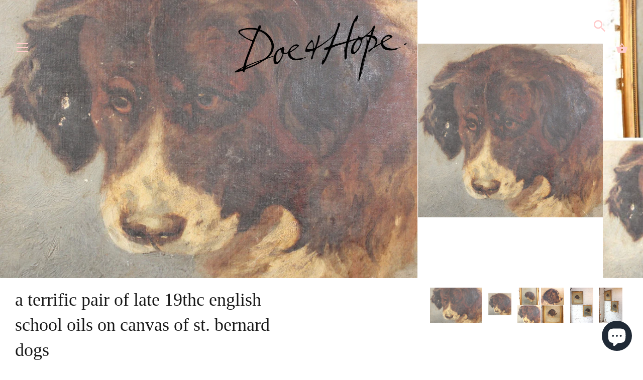

--- FILE ---
content_type: text/html; charset=utf-8
request_url: https://www.doeandhope.com/products/a-terrific-pair-of-late-19thc-english-school-oils-on-canvas-of-st-bernard-dogs-at79
body_size: 42463
content:
<!doctype html>
<html class="no-js" lang="en">
<head>
  <meta charset="utf-8" />
  <!-- Showcase 3.0.4 -->
  <!--[if IE]><meta http-equiv='X-UA-Compatible' content='IE=edge,chrome=1' /><![endif]-->

  <title>
    A Terrific Pair of Late 19thC English School Oils on Canvas of St. Ber &ndash; Doe &amp; Hope
  </title>

  
  <meta name="description" content="Origin: English Period: Late Nineteenth Century Provenance: Unknown Date: c.1870-90 Canvas Heights: 16 inches &amp;amp; 15.5 inches Canvas Widths: 15.5 inches &amp;amp; 11 inches The Wholes: 20.5 x 18.5 inches / 19.5 x 15.5 inches Painted in oils on canvas and presented in their original gilt composition frames the apparently " />
  

  <link rel="canonical" href="https://www.doeandhope.com/products/a-terrific-pair-of-late-19thc-english-school-oils-on-canvas-of-st-bernard-dogs-at79" />

  <meta name="viewport" content="width=device-width, initial-scale=1" />
  <meta name="theme-color" content="#1a1a1a">

  
  <link rel="shortcut icon" href="//www.doeandhope.com/cdn/shop/files/favicontrue.png?v=1645697299" type="image/png" />
  

  




<meta property="og:site_name" content="Doe &amp; Hope">
<meta property="og:url" content="https://www.doeandhope.com/products/a-terrific-pair-of-late-19thc-english-school-oils-on-canvas-of-st-bernard-dogs-at79">
<meta property="og:title" content="A Terrific Pair of Late 19thC English School Oils on Canvas of St. Bernard Dogs">
<meta property="og:type" content="product">
<meta property="og:description" content="Origin: English Period: Late Nineteenth Century Provenance: Unknown Date: c.1870-90 Canvas Heights: 16 inches &amp;amp; 15.5 inches Canvas Widths: 15.5 inches &amp;amp; 11 inches The Wholes: 20.5 x 18.5 inches / 19.5 x 15.5 inches Painted in oils on canvas and presented in their original gilt composition frames the apparently ">

  <meta property="og:price:amount" content="550.00">
  <meta property="og:price:currency" content="GBP">

<meta property="og:image" content="http://www.doeandhope.com/cdn/shop/products/IMG_0255_1200x1200.JPG?v=1571438734"><meta property="og:image" content="http://www.doeandhope.com/cdn/shop/products/IMG_0255small_1200x1200.png?v=1571438734"><meta property="og:image" content="http://www.doeandhope.com/cdn/shop/products/compilation766_1200x1200.jpeg?v=1571438734">
<meta property="og:image:secure_url" content="https://www.doeandhope.com/cdn/shop/products/IMG_0255_1200x1200.JPG?v=1571438734"><meta property="og:image:secure_url" content="https://www.doeandhope.com/cdn/shop/products/IMG_0255small_1200x1200.png?v=1571438734"><meta property="og:image:secure_url" content="https://www.doeandhope.com/cdn/shop/products/compilation766_1200x1200.jpeg?v=1571438734">


<meta name="twitter:card" content="summary_large_image">
<meta name="twitter:title" content="A Terrific Pair of Late 19thC English School Oils on Canvas of St. Bernard Dogs">
<meta name="twitter:description" content="Origin: English Period: Late Nineteenth Century Provenance: Unknown Date: c.1870-90 Canvas Heights: 16 inches &amp;amp; 15.5 inches Canvas Widths: 15.5 inches &amp;amp; 11 inches The Wholes: 20.5 x 18.5 inches / 19.5 x 15.5 inches Painted in oils on canvas and presented in their original gilt composition frames the apparently ">


  <script>window.performance && window.performance.mark && window.performance.mark('shopify.content_for_header.start');</script><meta name="facebook-domain-verification" content="b26kywp1d6wt54uj0441vo1nfxvkw0">
<meta name="google-site-verification" content="LJ7bwXLq4L73Jt9RMy_GbCPD-p4L2UX3TJvIyldFyQk">
<meta id="shopify-digital-wallet" name="shopify-digital-wallet" content="/2166074/digital_wallets/dialog">
<meta name="shopify-checkout-api-token" content="1e4bef4d8a8c6fed1b06ff890af05578">
<meta id="in-context-paypal-metadata" data-shop-id="2166074" data-venmo-supported="false" data-environment="production" data-locale="en_US" data-paypal-v4="true" data-currency="GBP">
<link rel="alternate" hreflang="x-default" href="https://www.doeandhope.com/products/a-terrific-pair-of-late-19thc-english-school-oils-on-canvas-of-st-bernard-dogs-at79">
<link rel="alternate" hreflang="en" href="https://www.doeandhope.com/products/a-terrific-pair-of-late-19thc-english-school-oils-on-canvas-of-st-bernard-dogs-at79">
<link rel="alternate" hreflang="en-US" href="https://www.doeandhope.com/en-us/products/a-terrific-pair-of-late-19thc-english-school-oils-on-canvas-of-st-bernard-dogs-at79">
<link rel="alternate" hreflang="en-DE" href="https://www.doeandhope.com/en-de/products/a-terrific-pair-of-late-19thc-english-school-oils-on-canvas-of-st-bernard-dogs-at79">
<link rel="alternate" hreflang="en-FR" href="https://www.doeandhope.com/en-fr/products/a-terrific-pair-of-late-19thc-english-school-oils-on-canvas-of-st-bernard-dogs-at79">
<link rel="alternate" type="application/json+oembed" href="https://www.doeandhope.com/products/a-terrific-pair-of-late-19thc-english-school-oils-on-canvas-of-st-bernard-dogs-at79.oembed">
<script async="async" src="/checkouts/internal/preloads.js?locale=en-GB"></script>
<link rel="preconnect" href="https://shop.app" crossorigin="anonymous">
<script async="async" src="https://shop.app/checkouts/internal/preloads.js?locale=en-GB&shop_id=2166074" crossorigin="anonymous"></script>
<script id="apple-pay-shop-capabilities" type="application/json">{"shopId":2166074,"countryCode":"GB","currencyCode":"GBP","merchantCapabilities":["supports3DS"],"merchantId":"gid:\/\/shopify\/Shop\/2166074","merchantName":"Doe \u0026 Hope","requiredBillingContactFields":["postalAddress","email","phone"],"requiredShippingContactFields":["postalAddress","email","phone"],"shippingType":"shipping","supportedNetworks":["visa","maestro","masterCard","amex","discover","elo"],"total":{"type":"pending","label":"Doe \u0026 Hope","amount":"1.00"},"shopifyPaymentsEnabled":true,"supportsSubscriptions":true}</script>
<script id="shopify-features" type="application/json">{"accessToken":"1e4bef4d8a8c6fed1b06ff890af05578","betas":["rich-media-storefront-analytics"],"domain":"www.doeandhope.com","predictiveSearch":true,"shopId":2166074,"locale":"en"}</script>
<script>var Shopify = Shopify || {};
Shopify.shop = "doe-hope.myshopify.com";
Shopify.locale = "en";
Shopify.currency = {"active":"GBP","rate":"1.0"};
Shopify.country = "GB";
Shopify.theme = {"name":"Showcase new 2020 - with forms app","id":138496049342,"schema_name":"Showcase","schema_version":"3.0.4","theme_store_id":677,"role":"main"};
Shopify.theme.handle = "null";
Shopify.theme.style = {"id":null,"handle":null};
Shopify.cdnHost = "www.doeandhope.com/cdn";
Shopify.routes = Shopify.routes || {};
Shopify.routes.root = "/";</script>
<script type="module">!function(o){(o.Shopify=o.Shopify||{}).modules=!0}(window);</script>
<script>!function(o){function n(){var o=[];function n(){o.push(Array.prototype.slice.apply(arguments))}return n.q=o,n}var t=o.Shopify=o.Shopify||{};t.loadFeatures=n(),t.autoloadFeatures=n()}(window);</script>
<script>
  window.ShopifyPay = window.ShopifyPay || {};
  window.ShopifyPay.apiHost = "shop.app\/pay";
  window.ShopifyPay.redirectState = null;
</script>
<script id="shop-js-analytics" type="application/json">{"pageType":"product"}</script>
<script defer="defer" async type="module" src="//www.doeandhope.com/cdn/shopifycloud/shop-js/modules/v2/client.init-shop-cart-sync_BApSsMSl.en.esm.js"></script>
<script defer="defer" async type="module" src="//www.doeandhope.com/cdn/shopifycloud/shop-js/modules/v2/chunk.common_CBoos6YZ.esm.js"></script>
<script type="module">
  await import("//www.doeandhope.com/cdn/shopifycloud/shop-js/modules/v2/client.init-shop-cart-sync_BApSsMSl.en.esm.js");
await import("//www.doeandhope.com/cdn/shopifycloud/shop-js/modules/v2/chunk.common_CBoos6YZ.esm.js");

  window.Shopify.SignInWithShop?.initShopCartSync?.({"fedCMEnabled":true,"windoidEnabled":true});

</script>
<script>
  window.Shopify = window.Shopify || {};
  if (!window.Shopify.featureAssets) window.Shopify.featureAssets = {};
  window.Shopify.featureAssets['shop-js'] = {"shop-cart-sync":["modules/v2/client.shop-cart-sync_DJczDl9f.en.esm.js","modules/v2/chunk.common_CBoos6YZ.esm.js"],"init-fed-cm":["modules/v2/client.init-fed-cm_BzwGC0Wi.en.esm.js","modules/v2/chunk.common_CBoos6YZ.esm.js"],"init-windoid":["modules/v2/client.init-windoid_BS26ThXS.en.esm.js","modules/v2/chunk.common_CBoos6YZ.esm.js"],"shop-cash-offers":["modules/v2/client.shop-cash-offers_DthCPNIO.en.esm.js","modules/v2/chunk.common_CBoos6YZ.esm.js","modules/v2/chunk.modal_Bu1hFZFC.esm.js"],"shop-button":["modules/v2/client.shop-button_D_JX508o.en.esm.js","modules/v2/chunk.common_CBoos6YZ.esm.js"],"init-shop-email-lookup-coordinator":["modules/v2/client.init-shop-email-lookup-coordinator_DFwWcvrS.en.esm.js","modules/v2/chunk.common_CBoos6YZ.esm.js"],"shop-toast-manager":["modules/v2/client.shop-toast-manager_tEhgP2F9.en.esm.js","modules/v2/chunk.common_CBoos6YZ.esm.js"],"shop-login-button":["modules/v2/client.shop-login-button_DwLgFT0K.en.esm.js","modules/v2/chunk.common_CBoos6YZ.esm.js","modules/v2/chunk.modal_Bu1hFZFC.esm.js"],"avatar":["modules/v2/client.avatar_BTnouDA3.en.esm.js"],"init-shop-cart-sync":["modules/v2/client.init-shop-cart-sync_BApSsMSl.en.esm.js","modules/v2/chunk.common_CBoos6YZ.esm.js"],"pay-button":["modules/v2/client.pay-button_BuNmcIr_.en.esm.js","modules/v2/chunk.common_CBoos6YZ.esm.js"],"init-shop-for-new-customer-accounts":["modules/v2/client.init-shop-for-new-customer-accounts_DrjXSI53.en.esm.js","modules/v2/client.shop-login-button_DwLgFT0K.en.esm.js","modules/v2/chunk.common_CBoos6YZ.esm.js","modules/v2/chunk.modal_Bu1hFZFC.esm.js"],"init-customer-accounts-sign-up":["modules/v2/client.init-customer-accounts-sign-up_TlVCiykN.en.esm.js","modules/v2/client.shop-login-button_DwLgFT0K.en.esm.js","modules/v2/chunk.common_CBoos6YZ.esm.js","modules/v2/chunk.modal_Bu1hFZFC.esm.js"],"shop-follow-button":["modules/v2/client.shop-follow-button_C5D3XtBb.en.esm.js","modules/v2/chunk.common_CBoos6YZ.esm.js","modules/v2/chunk.modal_Bu1hFZFC.esm.js"],"checkout-modal":["modules/v2/client.checkout-modal_8TC_1FUY.en.esm.js","modules/v2/chunk.common_CBoos6YZ.esm.js","modules/v2/chunk.modal_Bu1hFZFC.esm.js"],"init-customer-accounts":["modules/v2/client.init-customer-accounts_C0Oh2ljF.en.esm.js","modules/v2/client.shop-login-button_DwLgFT0K.en.esm.js","modules/v2/chunk.common_CBoos6YZ.esm.js","modules/v2/chunk.modal_Bu1hFZFC.esm.js"],"lead-capture":["modules/v2/client.lead-capture_Cq0gfm7I.en.esm.js","modules/v2/chunk.common_CBoos6YZ.esm.js","modules/v2/chunk.modal_Bu1hFZFC.esm.js"],"shop-login":["modules/v2/client.shop-login_BmtnoEUo.en.esm.js","modules/v2/chunk.common_CBoos6YZ.esm.js","modules/v2/chunk.modal_Bu1hFZFC.esm.js"],"payment-terms":["modules/v2/client.payment-terms_BHOWV7U_.en.esm.js","modules/v2/chunk.common_CBoos6YZ.esm.js","modules/v2/chunk.modal_Bu1hFZFC.esm.js"]};
</script>
<script>(function() {
  var isLoaded = false;
  function asyncLoad() {
    if (isLoaded) return;
    isLoaded = true;
    var urls = ["https:\/\/s3.eu-west-1.amazonaws.com\/production-klarna-il-shopify-osm\/3b599d8aff04114e7f62abe990914c9504208c1e\/doe-hope.myshopify.com-1720020422732.js?shop=doe-hope.myshopify.com","https:\/\/chimpstatic.com\/mcjs-connected\/js\/users\/2f134a13ba\/058f0ee31fa6d60136a8a8aba.js?shop=doe-hope.myshopify.com"];
    for (var i = 0; i < urls.length; i++) {
      var s = document.createElement('script');
      s.type = 'text/javascript';
      s.async = true;
      s.src = urls[i];
      var x = document.getElementsByTagName('script')[0];
      x.parentNode.insertBefore(s, x);
    }
  };
  if(window.attachEvent) {
    window.attachEvent('onload', asyncLoad);
  } else {
    window.addEventListener('load', asyncLoad, false);
  }
})();</script>
<script id="__st">var __st={"a":2166074,"offset":0,"reqid":"d1eff2a6-703d-4bee-a7a2-4765d373d34c-1768911486","pageurl":"www.doeandhope.com\/products\/a-terrific-pair-of-late-19thc-english-school-oils-on-canvas-of-st-bernard-dogs-at79","u":"e0447684dd7b","p":"product","rtyp":"product","rid":123642034};</script>
<script>window.ShopifyPaypalV4VisibilityTracking = true;</script>
<script id="captcha-bootstrap">!function(){'use strict';const t='contact',e='account',n='new_comment',o=[[t,t],['blogs',n],['comments',n],[t,'customer']],c=[[e,'customer_login'],[e,'guest_login'],[e,'recover_customer_password'],[e,'create_customer']],r=t=>t.map((([t,e])=>`form[action*='/${t}']:not([data-nocaptcha='true']) input[name='form_type'][value='${e}']`)).join(','),a=t=>()=>t?[...document.querySelectorAll(t)].map((t=>t.form)):[];function s(){const t=[...o],e=r(t);return a(e)}const i='password',u='form_key',d=['recaptcha-v3-token','g-recaptcha-response','h-captcha-response',i],f=()=>{try{return window.sessionStorage}catch{return}},m='__shopify_v',_=t=>t.elements[u];function p(t,e,n=!1){try{const o=window.sessionStorage,c=JSON.parse(o.getItem(e)),{data:r}=function(t){const{data:e,action:n}=t;return t[m]||n?{data:e,action:n}:{data:t,action:n}}(c);for(const[e,n]of Object.entries(r))t.elements[e]&&(t.elements[e].value=n);n&&o.removeItem(e)}catch(o){console.error('form repopulation failed',{error:o})}}const l='form_type',E='cptcha';function T(t){t.dataset[E]=!0}const w=window,h=w.document,L='Shopify',v='ce_forms',y='captcha';let A=!1;((t,e)=>{const n=(g='f06e6c50-85a8-45c8-87d0-21a2b65856fe',I='https://cdn.shopify.com/shopifycloud/storefront-forms-hcaptcha/ce_storefront_forms_captcha_hcaptcha.v1.5.2.iife.js',D={infoText:'Protected by hCaptcha',privacyText:'Privacy',termsText:'Terms'},(t,e,n)=>{const o=w[L][v],c=o.bindForm;if(c)return c(t,g,e,D).then(n);var r;o.q.push([[t,g,e,D],n]),r=I,A||(h.body.append(Object.assign(h.createElement('script'),{id:'captcha-provider',async:!0,src:r})),A=!0)});var g,I,D;w[L]=w[L]||{},w[L][v]=w[L][v]||{},w[L][v].q=[],w[L][y]=w[L][y]||{},w[L][y].protect=function(t,e){n(t,void 0,e),T(t)},Object.freeze(w[L][y]),function(t,e,n,w,h,L){const[v,y,A,g]=function(t,e,n){const i=e?o:[],u=t?c:[],d=[...i,...u],f=r(d),m=r(i),_=r(d.filter((([t,e])=>n.includes(e))));return[a(f),a(m),a(_),s()]}(w,h,L),I=t=>{const e=t.target;return e instanceof HTMLFormElement?e:e&&e.form},D=t=>v().includes(t);t.addEventListener('submit',(t=>{const e=I(t);if(!e)return;const n=D(e)&&!e.dataset.hcaptchaBound&&!e.dataset.recaptchaBound,o=_(e),c=g().includes(e)&&(!o||!o.value);(n||c)&&t.preventDefault(),c&&!n&&(function(t){try{if(!f())return;!function(t){const e=f();if(!e)return;const n=_(t);if(!n)return;const o=n.value;o&&e.removeItem(o)}(t);const e=Array.from(Array(32),(()=>Math.random().toString(36)[2])).join('');!function(t,e){_(t)||t.append(Object.assign(document.createElement('input'),{type:'hidden',name:u})),t.elements[u].value=e}(t,e),function(t,e){const n=f();if(!n)return;const o=[...t.querySelectorAll(`input[type='${i}']`)].map((({name:t})=>t)),c=[...d,...o],r={};for(const[a,s]of new FormData(t).entries())c.includes(a)||(r[a]=s);n.setItem(e,JSON.stringify({[m]:1,action:t.action,data:r}))}(t,e)}catch(e){console.error('failed to persist form',e)}}(e),e.submit())}));const S=(t,e)=>{t&&!t.dataset[E]&&(n(t,e.some((e=>e===t))),T(t))};for(const o of['focusin','change'])t.addEventListener(o,(t=>{const e=I(t);D(e)&&S(e,y())}));const B=e.get('form_key'),M=e.get(l),P=B&&M;t.addEventListener('DOMContentLoaded',(()=>{const t=y();if(P)for(const e of t)e.elements[l].value===M&&p(e,B);[...new Set([...A(),...v().filter((t=>'true'===t.dataset.shopifyCaptcha))])].forEach((e=>S(e,t)))}))}(h,new URLSearchParams(w.location.search),n,t,e,['guest_login'])})(!0,!0)}();</script>
<script integrity="sha256-4kQ18oKyAcykRKYeNunJcIwy7WH5gtpwJnB7kiuLZ1E=" data-source-attribution="shopify.loadfeatures" defer="defer" src="//www.doeandhope.com/cdn/shopifycloud/storefront/assets/storefront/load_feature-a0a9edcb.js" crossorigin="anonymous"></script>
<script crossorigin="anonymous" defer="defer" src="//www.doeandhope.com/cdn/shopifycloud/storefront/assets/shopify_pay/storefront-65b4c6d7.js?v=20250812"></script>
<script data-source-attribution="shopify.dynamic_checkout.dynamic.init">var Shopify=Shopify||{};Shopify.PaymentButton=Shopify.PaymentButton||{isStorefrontPortableWallets:!0,init:function(){window.Shopify.PaymentButton.init=function(){};var t=document.createElement("script");t.src="https://www.doeandhope.com/cdn/shopifycloud/portable-wallets/latest/portable-wallets.en.js",t.type="module",document.head.appendChild(t)}};
</script>
<script data-source-attribution="shopify.dynamic_checkout.buyer_consent">
  function portableWalletsHideBuyerConsent(e){var t=document.getElementById("shopify-buyer-consent"),n=document.getElementById("shopify-subscription-policy-button");t&&n&&(t.classList.add("hidden"),t.setAttribute("aria-hidden","true"),n.removeEventListener("click",e))}function portableWalletsShowBuyerConsent(e){var t=document.getElementById("shopify-buyer-consent"),n=document.getElementById("shopify-subscription-policy-button");t&&n&&(t.classList.remove("hidden"),t.removeAttribute("aria-hidden"),n.addEventListener("click",e))}window.Shopify?.PaymentButton&&(window.Shopify.PaymentButton.hideBuyerConsent=portableWalletsHideBuyerConsent,window.Shopify.PaymentButton.showBuyerConsent=portableWalletsShowBuyerConsent);
</script>
<script data-source-attribution="shopify.dynamic_checkout.cart.bootstrap">document.addEventListener("DOMContentLoaded",(function(){function t(){return document.querySelector("shopify-accelerated-checkout-cart, shopify-accelerated-checkout")}if(t())Shopify.PaymentButton.init();else{new MutationObserver((function(e,n){t()&&(Shopify.PaymentButton.init(),n.disconnect())})).observe(document.body,{childList:!0,subtree:!0})}}));
</script>
<script id='scb4127' type='text/javascript' async='' src='https://www.doeandhope.com/cdn/shopifycloud/privacy-banner/storefront-banner.js'></script><link id="shopify-accelerated-checkout-styles" rel="stylesheet" media="screen" href="https://www.doeandhope.com/cdn/shopifycloud/portable-wallets/latest/accelerated-checkout-backwards-compat.css" crossorigin="anonymous">
<style id="shopify-accelerated-checkout-cart">
        #shopify-buyer-consent {
  margin-top: 1em;
  display: inline-block;
  width: 100%;
}

#shopify-buyer-consent.hidden {
  display: none;
}

#shopify-subscription-policy-button {
  background: none;
  border: none;
  padding: 0;
  text-decoration: underline;
  font-size: inherit;
  cursor: pointer;
}

#shopify-subscription-policy-button::before {
  box-shadow: none;
}

      </style>
<script id="sections-script" data-sections="product-recommendations" defer="defer" src="//www.doeandhope.com/cdn/shop/t/38/compiled_assets/scripts.js?v=3342"></script>
<script>window.performance && window.performance.mark && window.performance.mark('shopify.content_for_header.end');</script>

  <link href="//www.doeandhope.com/cdn/shop/t/38/assets/styles.css?v=67717299040468973051762781803" rel="stylesheet" type="text/css" media="all" />

  <script src="//ajax.googleapis.com/ajax/libs/jquery/1.9.1/jquery.min.js" type="text/javascript"></script>
  <script>
    document.documentElement.className = document.documentElement.className.replace('no-js', '');
    window.theme = window.theme || {};
    theme.jQuery = jQuery;
    theme.money_format = "\u0026pound;{{amount}}";
    theme.money_container = '.theme-money';
    theme.strings = {
      previous: "Previous",
      next: "Next",
      close: "Close",
      addressError: "Error looking up that address",
      addressNoResults: "No results for that address",
      addressQueryLimit: "You have exceeded the Google API usage limit. Consider upgrading to a \u003ca href=\"https:\/\/developers.google.com\/maps\/premium\/usage-limits\"\u003ePremium Plan\u003c\/a\u003e.",
      authError: "There was a problem authenticating your Google Maps API Key.",
      back: "Back",
      cartConfirmation: "You must agree to the terms and conditions before continuing.",
      loadMore: "Load more",
      infiniteScrollNoMore: "No more results",
      priceNonExistent: "Unavailable",
      buttonDefault: "Buy",
      buttonNoStock: "Out of stock",
      buttonNoVariant: "Unavailable",
      variantNoStock: "Sold",
      unitPriceSeparator: " \/ ",
      colorBoxPrevious: "Previous",
      colorBoxNext: "Next",
      colorBoxClose: "Close",
      navigateHome: "Home",
      productAddingToCart: "Adding",
      productAddedToCart: "Added",
      popupWasAdded: "was added to your cart",
      popupCheckout: "Checkout",
      popupContinueShopping: "Continue shopping"
    };
    theme.routes = {
      search_url: '/search',
      cart_url: '/cart',
      cart_add_url: '/cart/add'
    };
    (function($){
      var $ = jQuery = $;
      theme.checkViewportFillers = function(){
        var toggleState = false;
        var $pageContent = $('#page-content');
        if($pageContent.length) {
          var $overlapSection = $pageContent.find('.header-overlap-section:first');
          if ($overlapSection.length) {
            var padding = parseInt($pageContent.css('padding-top'));
            toggleState = ((Math.round($overlapSection.position().top) - padding) === 0);
          }
        }
        $('body').toggleClass('header-section-overlap', toggleState);
      };
      theme.assessAltLogo = function(){
        var $overlappers = $('.needs-alt-logo');
        var useAltLogo = false;
        if($overlappers.length) {
          var headerMid = $('#site-control .site-control__inner').offset().top + $('#site-control .site-control__inner').outerHeight() / 2;
          $overlappers.each(function(){
            var thisTop = $(this).offset().top;
            var thisBottom = thisTop + $(this).outerHeight();
            if(headerMid > thisTop && headerMid < thisBottom) {
              useAltLogo = true;
              return false;
            }
          });
        }
        $('body').toggleClass('use-alt-logo', useAltLogo);
      };
    })(theme.jQuery);
  </script>
<!-- BEGIN app block: shopify://apps/hulk-form-builder/blocks/app-embed/b6b8dd14-356b-4725-a4ed-77232212b3c3 --><!-- BEGIN app snippet: hulkapps-formbuilder-theme-ext --><script type="text/javascript">
  
  if (typeof window.formbuilder_customer != "object") {
        window.formbuilder_customer = {}
  }

  window.hulkFormBuilder = {
    form_data: {"form_-WE2GvY0vkm9670PmyZKDA":{"uuid":"-WE2GvY0vkm9670PmyZKDA","form_name":"Appraisals \u0026 Valuations","form_data":{"div_back_gradient_1":"#fff","div_back_gradient_2":"#b3abff","back_color":"#ffffff","form_title":"\u003cp style=\"text-align: center;\"\u003eAppraisals \u0026amp; Valuations\u003cbr \/\u003e\n\u0026nbsp;\u003c\/p\u003e\n\u003cquillbot-extension-portal\u003e\u003c\/quillbot-extension-portal\u003e\u003cquillbot-extension-portal\u003e\u003c\/quillbot-extension-portal\u003e\u003cquillbot-extension-portal\u003e\u003c\/quillbot-extension-portal\u003e","form_submit":"Submit","after_submit":"redirect","after_submit_msg":"\u003ch2\u003e\u003cspan style=\"font-family:Georgia;\"\u003e\u003cstrong\u003e\u003cbig\u003ethank you, we will be in touch soon\u003c\/big\u003e\u003c\/strong\u003e\u003c\/span\u003e\u003c\/h2\u003e\n","captcha_enable":"no","label_style":"blockLabels","input_border_radius":"2","back_type":"transparent","input_back_color":"#fff","input_back_color_hover":"#fff","back_shadow":"none","label_font_clr":"#333333","input_font_clr":"#333333","button_align":"leftBtn","button_clr":"#fff","button_back_clr":"#000000","button_border_radius":"2","form_width":"600px","form_border_size":0,"form_border_clr":"#ffffff","form_border_radius":"2","label_font_size":"14","input_font_size":"16","button_font_size":"16","form_padding":0,"input_border_color":"#ccc","input_border_color_hover":"#ccc","btn_border_clr":"#333333","btn_border_size":"1","form_name":"Appraisals \u0026 Valuations","":"james@doeandhope.com","form_emails":"james@doeandhope.com","form_description":"","label_font_family":"Adamina","input_font_family":"Adamina","admin_email_subject":"New form submission received.","admin_email_message":"Hi [first-name of store owner],\u003cbr\u003eSomeone just submitted a response to your form.\u003cbr\u003ePlease find the details below:","form_access_message":"\u003cp\u003ePlease login to access the form\u003cbr\u003eDo not have an account? Create account\u003c\/p\u003e","notification_email_send":true,"capture_form_submission_counts":"no","custom_count_number":"","label_fonts_type":"System Fonts","label_system_font_family":"Baskerville","input_fonts_type":"System Fonts","input_system_font_family":"Baskerville","after_submit_url":"https:\/\/www.doeandhope.com\/products\/appraisals-valuations","formElements":[{"Conditions":{},"type":"text","position":0,"label":"Last Name ","required":"yes","halfwidth":"yes","page_number":1},{"Conditions":{},"type":"text","position":1,"label":"First Name ","halfwidth":"yes","centerfield":"no","required":"yes","page_number":1},{"type":"email","position":2,"label":"Email","required":"yes","email_confirm":"yes","Conditions":{},"page_number":1},{"Conditions":{},"type":"number","position":3,"label":"Phone Number","placeholder":"(000) 000 0000","page_number":1},{"Conditions":{},"type":"textarea","position":4,"label":"Item Description, Condition \u0026 Background *","placeholder":"please write your description here","page_number":1,"required":"yes","infoMessage":"Any detail you can give us about your item will ultimately help us to appraise it. How did you come by the item, how long have you had it, what exactly do you know about it?","inputHeight":"100","customClass":"sell-item-desc"},{"Conditions":{},"type":"image","position":5,"label":"Choose up to 10 images","imageMultiple":"yes","page_number":1}]},"is_spam_form":false,"shop_uuid":"FqcXTe1kSloJVKXj8YVh5A","shop_timezone":"Europe\/London","shop_id":110986,"shop_is_after_submit_enabled":true,"shop_shopify_plan":"professional","shop_shopify_domain":"doe-hope.myshopify.com","shop_remove_watermark":false,"shop_created_at":"2024-07-02T03:25:46.648-05:00"},"form_I3wEGf0yexSXRNxjT8ryuw":{"uuid":"I3wEGf0yexSXRNxjT8ryuw","form_name":"Copy of Haggle","form_data":{"div_back_gradient_1":"#fff","div_back_gradient_2":"#fff","back_color":"#fff","form_title":"\u003cp\u003e\u003cspan style=\"color:#000000;\"\u003e\u003cbig\u003e\u003cspan style=\"font-family:Baskerville;\"\u003e\u003cspan style=\"word-break: normal;\"\u003eSo you fancy a haggle? Very well. What\u0026#39;s your very best offer?\u003c\/span\u003e\u003c\/span\u003e\u003c\/big\u003e\u003c\/span\u003e\u003c\/p\u003e\n","form_submit":"Submit","after_submit":"hideAndmessage","after_submit_msg":"\u003ch2\u003e\u003cstrong\u003e\u003cspan style=\"font-family:Georgia;\"\u003e\u003cbig\u003ethank you, we will be in touch soon\u003c\/big\u003e\u003c\/span\u003e\u003c\/strong\u003e\u003c\/h2\u003e\n","captcha_enable":"no","label_style":"blockLabels","input_border_radius":"2","back_type":"transparent","input_back_color":"#fff","input_back_color_hover":"#fff","back_shadow":"none","label_font_clr":"#333333","input_font_clr":"#333333","button_align":"fullBtn","button_clr":"#fff","button_back_clr":"#333333","button_border_radius":"2","form_width":"600px","form_border_size":"2","form_border_clr":"#c7c7c7","form_border_radius":"1","label_font_size":"14","input_font_size":"12","button_font_size":"16","form_padding":"35","input_border_color":"#ccc","input_border_color_hover":"#ccc","btn_border_clr":"#333333","btn_border_size":"1","form_name":"Copy of Haggle","":"info@doeandhope.com","form_access_message":"\u003cp\u003ePlease login to access the form\u003cbr\u003eDo not have an account? Create account\u003c\/p\u003e","error_scrolling":"no","success_scrolling":"yes","label_fonts_type":"System Fonts","label_system_font_family":"Baskerville","input_fonts_type":"System Fonts","input_system_font_family":"Baskerville","advance_css":"label{text-transform:uppercase;color:red;}","formElements":[{"type":"text","position":0,"label":"First Name","customClass":"","halfwidth":"yes","Conditions":{},"page_number":1},{"type":"text","position":1,"label":"Last Name","halfwidth":"yes","Conditions":{},"page_number":1},{"type":"email","position":2,"label":"Email","required":"yes","email_confirm":"yes","Conditions":{},"page_number":1},{"Conditions":{},"type":"text","position":3,"label":"Your offer (£)","required":"yes","page_number":1},{"type":"textarea","position":4,"label":"Your comments","required":"no","Conditions":{},"page_number":1},{"Conditions":{},"type":"paragraph","position":5,"label":"Label (6)","paragraph":"\u003cdiv style=\"background:#eeeeee;border:1px solid #cccccc;padding:5px 10px;\"\u003e\u003cspan style=\"font-family:Baskerville;\"\u003e\u003cspan style=\"color:#000000;\"\u003eRemember - Your offer will always be seriously considered, but this could perhaps take some time. Meanwhile, this piece could sell at the asking price at any given moment so to avoid disappointment always give your very best offer.\u003c\/span\u003e\u003c\/span\u003e\u003c\/div\u003e\n","page_number":1}]},"is_spam_form":false,"shop_uuid":"FqcXTe1kSloJVKXj8YVh5A","shop_timezone":"Europe\/London","shop_id":110986,"shop_is_after_submit_enabled":true,"shop_shopify_plan":"professional","shop_shopify_domain":"doe-hope.myshopify.com","shop_remove_watermark":false,"shop_created_at":"2024-07-02T03:25:46.648-05:00"},"form_nmc6LvsPkos06hMqhU4_5g":{"uuid":"nmc6LvsPkos06hMqhU4_5g","form_name":"Enquiry","form_data":{"div_back_gradient_1":"#fff","div_back_gradient_2":"#fff","back_color":"#fff","form_title":"\u003cp\u003e\u003cspan style=\"color:#000000;\"\u003e\u003cbig\u003e\u003cspan style=\"font-family:Baskerville;\"\u003e\u003cspan style=\"word-break: normal;\"\u003eMake an Enquiry\u003c\/span\u003e\u003c\/span\u003e\u003c\/big\u003e\u003c\/span\u003e\u003c\/p\u003e\n","form_submit":"Submit","after_submit":"hideAndmessage","after_submit_msg":"\u003ch2\u003e\u003cspan style=\"font-family:Georgia;\"\u003e\u003cstrong\u003e\u003cbig\u003ethank you, we will be in touch soon\u003c\/big\u003e\u003c\/strong\u003e\u003c\/span\u003e\u003c\/h2\u003e\n","captcha_enable":"no","label_style":"blockLabels","input_border_radius":"2","back_type":"transparent","input_back_color":"#fff","input_back_color_hover":"#fff","back_shadow":"none","label_font_clr":"#333333","input_font_clr":"#333333","button_align":"fullBtn","button_clr":"#fff","button_back_clr":"#333333","button_border_radius":"2","form_width":"600px","form_border_size":"2","form_border_clr":"#c7c7c7","form_border_radius":"1","label_font_size":"14","input_font_size":"12","button_font_size":"16","form_padding":"35","input_border_color":"#ccc","input_border_color_hover":"#ccc","btn_border_clr":"#333333","btn_border_size":"1","form_name":"Enquiry","":"info@doeandhope.com","form_access_message":"\u003cp\u003ePlease login to access the form\u003cbr\u003eDo not have an account? Create account\u003c\/p\u003e","error_scrolling":"no","success_scrolling":"yes","label_fonts_type":"System Fonts","label_system_font_family":"Baskerville","input_fonts_type":"System Fonts","input_system_font_family":"Baskerville","advance_css":".formContainer {\n    display: flex !important;\n    justify-content: center !important;\n}","formElements":[{"type":"text","position":0,"label":"First Name","customClass":"","halfwidth":"yes","Conditions":{},"page_number":1},{"type":"text","position":1,"label":"Last Name","halfwidth":"yes","Conditions":{},"page_number":1},{"Conditions":{},"type":"text","position":2,"label":"Phone","required":"yes","page_number":1},{"type":"email","position":3,"label":"Email","required":"yes","email_confirm":"yes","Conditions":{},"page_number":1},{"type":"textarea","position":4,"label":"Message","required":"yes","Conditions":{},"page_number":1},{"Conditions":{},"type":"paragraph","position":5,"label":"Label (4)","paragraph":"\u003cdiv style=\"background:#eeeeee;border:1px solid #cccccc;padding:5px 10px;\"\u003e\u003cspan style=\"color:#000000;\"\u003e\u003cspan style=\"font-family:Baskerville;\"\u003eIf you are enquiring about international carriage please provide the full destination address so we can gain an appropriate quotation.\u003c\/span\u003e\u003c\/span\u003e\u003c\/div\u003e\n","page_number":1}]},"is_spam_form":false,"shop_uuid":"FqcXTe1kSloJVKXj8YVh5A","shop_timezone":"Europe\/London","shop_id":110986,"shop_is_after_submit_enabled":true,"shop_shopify_plan":"professional","shop_shopify_domain":"doe-hope.myshopify.com"},"form_tcKBjFr4v4DOqcRpWKTzEw":{"uuid":"tcKBjFr4v4DOqcRpWKTzEw","form_name":"Haggle","form_data":{"div_back_gradient_1":"#fff","div_back_gradient_2":"#fff","back_color":"#fff","form_title":"\u003cp\u003e\u003cspan style=\"color:#000000;\"\u003e\u003cbig\u003e\u003cspan style=\"font-family:Baskerville;\"\u003e\u003cspan style=\"word-break: normal;\"\u003eNegotiate\u003c\/span\u003e\u003c\/span\u003e\u003c\/big\u003e\u003c\/span\u003e\u003c\/p\u003e\n","form_submit":"Submit","after_submit":"hideAndmessage","after_submit_msg":"\u003ch2\u003e\u003cstrong\u003e\u003cspan style=\"font-family:Georgia;\"\u003e\u003cbig\u003ethank you, we will be in touch soon\u003c\/big\u003e\u003c\/span\u003e\u003c\/strong\u003e\u003c\/h2\u003e\n","captcha_enable":"no","label_style":"blockLabels","input_border_radius":"2","back_type":"transparent","input_back_color":"#fff","input_back_color_hover":"#fff","back_shadow":"none","label_font_clr":"#333333","input_font_clr":"#333333","button_align":"fullBtn","button_clr":"#fff","button_back_clr":"#333333","button_border_radius":"2","form_width":"600px","form_border_size":"2","form_border_clr":"#c7c7c7","form_border_radius":"1","label_font_size":"14","input_font_size":"12","button_font_size":"16","form_padding":"35","input_border_color":"#ccc","input_border_color_hover":"#ccc","btn_border_clr":"#333333","btn_border_size":"1","form_name":"Haggle","":"info@doeandhope.com","form_access_message":"\u003cp\u003ePlease login to access the form\u003cbr\u003eDo not have an account? Create account\u003c\/p\u003e","error_scrolling":"no","success_scrolling":"yes","label_fonts_type":"System Fonts","label_system_font_family":"Baskerville","input_fonts_type":"System Fonts","input_system_font_family":"Baskerville","formElements":[{"type":"text","position":0,"label":"First Name","customClass":"","halfwidth":"yes","Conditions":{},"page_number":1},{"type":"text","position":1,"label":"Last Name","halfwidth":"yes","Conditions":{},"page_number":1},{"Conditions":{},"type":"text","position":2,"label":"Phone","required":"yes","page_number":1},{"type":"email","position":3,"label":"Email","required":"yes","email_confirm":"yes","Conditions":{},"page_number":1},{"Conditions":{},"type":"text","position":4,"label":"Your offer (£)","required":"yes","page_number":1},{"type":"textarea","position":5,"label":"Your comments","required":"no","Conditions":{},"page_number":1},{"Conditions":{},"type":"paragraph","position":6,"label":"Label (6)","paragraph":"\u003cdiv style=\"background:#eeeeee;border:1px solid #cccccc;padding:5px 10px;\"\u003e\u003cspan style=\"font-family:Baskerville;\"\u003e\u003cspan style=\"color:#000000;\"\u003eRemember - Your offer will always be seriously considered, but this could perhaps take some time. Meanwhile, this piece could sell at the asking price at any given moment so to avoid disappointment always give your very best offer.\u003c\/span\u003e\u003c\/span\u003e\u003c\/div\u003e\n","page_number":1}]},"is_spam_form":false,"shop_uuid":"FqcXTe1kSloJVKXj8YVh5A","shop_timezone":"Europe\/London","shop_id":110986,"shop_is_after_submit_enabled":true,"shop_shopify_plan":"professional","shop_shopify_domain":"doe-hope.myshopify.com"},"form_ZNH2AgXLGKT4f2bUZ5uwOg":{"uuid":"ZNH2AgXLGKT4f2bUZ5uwOg","form_name":"Reserve Item","form_data":{"div_back_gradient_1":"#fff","div_back_gradient_2":"#fff","back_color":"#fff","form_title":"\u003cp\u003e\u003cspan style=\"font-family:Baskerville;\"\u003e\u003cspan style=\"color:#000000;\"\u003e\u003cbig\u003eReserve Item\u003c\/big\u003e\u003c\/span\u003e\u003c\/span\u003e\u003c\/p\u003e\n","form_submit":"Submit","after_submit":"hideAndmessage","after_submit_msg":"\u003ch2\u003e\u003cstrong\u003e\u003cbig\u003e\u003cspan style=\"font-family:Georgia;\"\u003eThanks for your reserve request, we\u0026#39;ll be in touch soon\u003c\/span\u003e\u003c\/big\u003e\u003c\/strong\u003e\u003c\/h2\u003e\n","captcha_enable":"no","label_style":"blockLabels","input_border_radius":"2","back_type":"transparent","input_back_color":"#fff","input_back_color_hover":"#fff","back_shadow":"none","label_font_clr":"#333333","input_font_clr":"#333333","button_align":"fullBtn","button_clr":"#fff","button_back_clr":"#333333","button_border_radius":"2","form_width":"600px","form_border_size":"2","form_border_clr":"#c7c7c7","form_border_radius":"1","label_font_size":"14","input_font_size":"12","button_font_size":"16","form_padding":"35","input_border_color":"#ccc","input_border_color_hover":"#ccc","btn_border_clr":"#333333","btn_border_size":"1","form_name":"Reserve Item","":"info@doeandhope.com","form_access_message":"\u003cp\u003ePlease login to access the form\u003cbr\u003eDo not have an account? Create account\u003c\/p\u003e","success_scrolling":"yes","error_scrolling":"no","label_fonts_type":"System Fonts","label_system_font_family":"Baskerville","input_fonts_type":"System Fonts","input_system_font_family":"Baskerville","formElements":[{"type":"text","position":0,"label":"First Name","customClass":"","halfwidth":"yes","Conditions":{},"page_number":1},{"type":"text","position":1,"label":"Last Name","halfwidth":"yes","Conditions":{},"page_number":1},{"Conditions":{},"type":"text","position":2,"label":"Phone","required":"yes","page_number":1},{"type":"email","position":3,"label":"Email","required":"yes","email_confirm":"yes","Conditions":{},"page_number":1},{"type":"textarea","position":4,"label":"Message","required":"yes","Conditions":{},"page_number":1}]},"is_spam_form":false,"shop_uuid":"FqcXTe1kSloJVKXj8YVh5A","shop_timezone":"Europe\/London","shop_id":110986,"shop_is_after_submit_enabled":true,"shop_shopify_plan":"professional","shop_shopify_domain":"doe-hope.myshopify.com"}},
    shop_data: {"shop_FqcXTe1kSloJVKXj8YVh5A":{"shop_uuid":"FqcXTe1kSloJVKXj8YVh5A","shop_timezone":"Europe\/London","shop_id":110986,"shop_is_after_submit_enabled":true,"shop_shopify_plan":"professional","shop_shopify_domain":"doe-hope.myshopify.com","shop_created_at":"2024-07-02T03:25:46.648-05:00","is_skip_metafield":true,"shop_deleted":false,"shop_disabled":false}},
    settings_data: {"shop_settings":{"shop_customise_msgs":[],"default_customise_msgs":{"is_required":"is required","thank_you":"Thank you! The form was submitted successfully.","processing":"Processing...","valid_data":"Please provide valid data","valid_email":"Provide valid email format","valid_tags":"HTML Tags are not allowed","valid_phone":"Provide valid phone number","valid_captcha":"Please provide valid captcha response","valid_url":"Provide valid URL","only_number_alloud":"Provide valid number in","number_less":"must be less than","number_more":"must be more than","image_must_less":"Image must be less than 20MB","image_number":"Images allowed","image_extension":"Invalid extension! Please provide image file","error_image_upload":"Error in image upload. Please try again.","error_file_upload":"Error in file upload. Please try again.","your_response":"Your response","error_form_submit":"Error occur.Please try again after sometime.","email_submitted":"Form with this email is already submitted","invalid_email_by_zerobounce":"The email address you entered appears to be invalid. Please check it and try again.","download_file":"Download file","card_details_invalid":"Your card details are invalid","card_details":"Card details","please_enter_card_details":"Please enter card details","card_number":"Card number","exp_mm":"Exp MM","exp_yy":"Exp YY","crd_cvc":"CVV","payment_value":"Payment amount","please_enter_payment_amount":"Please enter payment amount","address1":"Address line 1","address2":"Address line 2","city":"City","province":"Province","zipcode":"Zip code","country":"Country","blocked_domain":"This form does not accept addresses from","file_must_less":"File must be less than 20MB","file_extension":"Invalid extension! Please provide file","only_file_number_alloud":"files allowed","previous":"Previous","next":"Next","must_have_a_input":"Please enter at least one field.","please_enter_required_data":"Please enter required data","atleast_one_special_char":"Include at least one special character","atleast_one_lowercase_char":"Include at least one lowercase character","atleast_one_uppercase_char":"Include at least one uppercase character","atleast_one_number":"Include at least one number","must_have_8_chars":"Must have 8 characters long","be_between_8_and_12_chars":"Be between 8 and 12 characters long","please_select":"Please Select","phone_submitted":"Form with this phone number is already submitted","user_res_parse_error":"Error while submitting the form","valid_same_values":"values must be same","product_choice_clear_selection":"Clear Selection","picture_choice_clear_selection":"Clear Selection","remove_all_for_file_image_upload":"Remove All","invalid_file_type_for_image_upload":"You can't upload files of this type.","invalid_file_type_for_signature_upload":"You can't upload files of this type.","max_files_exceeded_for_file_upload":"You can not upload any more files.","max_files_exceeded_for_image_upload":"You can not upload any more files.","file_already_exist":"File already uploaded","max_limit_exceed":"You have added the maximum number of text fields.","cancel_upload_for_file_upload":"Cancel upload","cancel_upload_for_image_upload":"Cancel upload","cancel_upload_for_signature_upload":"Cancel upload"},"shop_blocked_domains":[]}},
    features_data: {"shop_plan_features":{"shop_plan_features":["unlimited-forms","full-design-customization","export-form-submissions","multiple-recipients-for-form-submissions","multiple-admin-notifications","enable-captcha","unlimited-file-uploads","save-submitted-form-data","set-auto-response-message","conditional-logic","form-banner","save-as-draft-facility","include-user-response-in-admin-email","disable-form-submission","mail-platform-integration","stripe-payment-integration","pre-built-templates","create-customer-account-on-shopify","google-analytics-3-by-tracking-id","facebook-pixel-id","bing-uet-pixel-id","advanced-js","advanced-css","api-available","customize-form-message","hidden-field","restrict-from-submissions-per-one-user","utm-tracking","ratings","privacy-notices","heading","paragraph","shopify-flow-trigger","domain-setup","block-domain","address","html-code","form-schedule","after-submit-script","customize-form-scrolling","on-form-submission-record-the-referrer-url","password","duplicate-the-forms","include-user-response-in-auto-responder-email","elements-add-ons","admin-and-auto-responder-email-with-tokens","email-export","premium-support","google-analytics-4-by-measurement-id","google-ads-for-tracking-conversion","validation-field","file-upload","load_form_as_popup","advanced_conditional_logic"]}},
    shop: null,
    shop_id: null,
    plan_features: null,
    validateDoubleQuotes: false,
    assets: {
      extraFunctions: "https://cdn.shopify.com/extensions/019bb5ee-ec40-7527-955d-c1b8751eb060/form-builder-by-hulkapps-50/assets/extra-functions.js",
      extraStyles: "https://cdn.shopify.com/extensions/019bb5ee-ec40-7527-955d-c1b8751eb060/form-builder-by-hulkapps-50/assets/extra-styles.css",
      bootstrapStyles: "https://cdn.shopify.com/extensions/019bb5ee-ec40-7527-955d-c1b8751eb060/form-builder-by-hulkapps-50/assets/theme-app-extension-bootstrap.css"
    },
    translations: {
      htmlTagNotAllowed: "HTML Tags are not allowed",
      sqlQueryNotAllowed: "SQL Queries are not allowed",
      doubleQuoteNotAllowed: "Double quotes are not allowed",
      vorwerkHttpWwwNotAllowed: "The words \u0026#39;http\u0026#39; and \u0026#39;www\u0026#39; are not allowed. Please remove them and try again.",
      maxTextFieldsReached: "You have added the maximum number of text fields.",
      avoidNegativeWords: "Avoid negative words: Don\u0026#39;t use negative words in your contact message.",
      customDesignOnly: "This form is for custom designs requests. For general inquiries please contact our team at info@stagheaddesigns.com",
      zerobounceApiErrorMsg: "We couldn\u0026#39;t verify your email due to a technical issue. Please try again later.",
    }

  }

  

  window.FbThemeAppExtSettingsHash = {}
  
</script><!-- END app snippet --><!-- END app block --><script src="https://cdn.shopify.com/extensions/019bb5ee-ec40-7527-955d-c1b8751eb060/form-builder-by-hulkapps-50/assets/form-builder-script.js" type="text/javascript" defer="defer"></script>
<script src="https://cdn.shopify.com/extensions/e4b3a77b-20c9-4161-b1bb-deb87046128d/inbox-1253/assets/inbox-chat-loader.js" type="text/javascript" defer="defer"></script>
<link href="https://monorail-edge.shopifysvc.com" rel="dns-prefetch">
<script>(function(){if ("sendBeacon" in navigator && "performance" in window) {try {var session_token_from_headers = performance.getEntriesByType('navigation')[0].serverTiming.find(x => x.name == '_s').description;} catch {var session_token_from_headers = undefined;}var session_cookie_matches = document.cookie.match(/_shopify_s=([^;]*)/);var session_token_from_cookie = session_cookie_matches && session_cookie_matches.length === 2 ? session_cookie_matches[1] : "";var session_token = session_token_from_headers || session_token_from_cookie || "";function handle_abandonment_event(e) {var entries = performance.getEntries().filter(function(entry) {return /monorail-edge.shopifysvc.com/.test(entry.name);});if (!window.abandonment_tracked && entries.length === 0) {window.abandonment_tracked = true;var currentMs = Date.now();var navigation_start = performance.timing.navigationStart;var payload = {shop_id: 2166074,url: window.location.href,navigation_start,duration: currentMs - navigation_start,session_token,page_type: "product"};window.navigator.sendBeacon("https://monorail-edge.shopifysvc.com/v1/produce", JSON.stringify({schema_id: "online_store_buyer_site_abandonment/1.1",payload: payload,metadata: {event_created_at_ms: currentMs,event_sent_at_ms: currentMs}}));}}window.addEventListener('pagehide', handle_abandonment_event);}}());</script>
<script id="web-pixels-manager-setup">(function e(e,d,r,n,o){if(void 0===o&&(o={}),!Boolean(null===(a=null===(i=window.Shopify)||void 0===i?void 0:i.analytics)||void 0===a?void 0:a.replayQueue)){var i,a;window.Shopify=window.Shopify||{};var t=window.Shopify;t.analytics=t.analytics||{};var s=t.analytics;s.replayQueue=[],s.publish=function(e,d,r){return s.replayQueue.push([e,d,r]),!0};try{self.performance.mark("wpm:start")}catch(e){}var l=function(){var e={modern:/Edge?\/(1{2}[4-9]|1[2-9]\d|[2-9]\d{2}|\d{4,})\.\d+(\.\d+|)|Firefox\/(1{2}[4-9]|1[2-9]\d|[2-9]\d{2}|\d{4,})\.\d+(\.\d+|)|Chrom(ium|e)\/(9{2}|\d{3,})\.\d+(\.\d+|)|(Maci|X1{2}).+ Version\/(15\.\d+|(1[6-9]|[2-9]\d|\d{3,})\.\d+)([,.]\d+|)( \(\w+\)|)( Mobile\/\w+|) Safari\/|Chrome.+OPR\/(9{2}|\d{3,})\.\d+\.\d+|(CPU[ +]OS|iPhone[ +]OS|CPU[ +]iPhone|CPU IPhone OS|CPU iPad OS)[ +]+(15[._]\d+|(1[6-9]|[2-9]\d|\d{3,})[._]\d+)([._]\d+|)|Android:?[ /-](13[3-9]|1[4-9]\d|[2-9]\d{2}|\d{4,})(\.\d+|)(\.\d+|)|Android.+Firefox\/(13[5-9]|1[4-9]\d|[2-9]\d{2}|\d{4,})\.\d+(\.\d+|)|Android.+Chrom(ium|e)\/(13[3-9]|1[4-9]\d|[2-9]\d{2}|\d{4,})\.\d+(\.\d+|)|SamsungBrowser\/([2-9]\d|\d{3,})\.\d+/,legacy:/Edge?\/(1[6-9]|[2-9]\d|\d{3,})\.\d+(\.\d+|)|Firefox\/(5[4-9]|[6-9]\d|\d{3,})\.\d+(\.\d+|)|Chrom(ium|e)\/(5[1-9]|[6-9]\d|\d{3,})\.\d+(\.\d+|)([\d.]+$|.*Safari\/(?![\d.]+ Edge\/[\d.]+$))|(Maci|X1{2}).+ Version\/(10\.\d+|(1[1-9]|[2-9]\d|\d{3,})\.\d+)([,.]\d+|)( \(\w+\)|)( Mobile\/\w+|) Safari\/|Chrome.+OPR\/(3[89]|[4-9]\d|\d{3,})\.\d+\.\d+|(CPU[ +]OS|iPhone[ +]OS|CPU[ +]iPhone|CPU IPhone OS|CPU iPad OS)[ +]+(10[._]\d+|(1[1-9]|[2-9]\d|\d{3,})[._]\d+)([._]\d+|)|Android:?[ /-](13[3-9]|1[4-9]\d|[2-9]\d{2}|\d{4,})(\.\d+|)(\.\d+|)|Mobile Safari.+OPR\/([89]\d|\d{3,})\.\d+\.\d+|Android.+Firefox\/(13[5-9]|1[4-9]\d|[2-9]\d{2}|\d{4,})\.\d+(\.\d+|)|Android.+Chrom(ium|e)\/(13[3-9]|1[4-9]\d|[2-9]\d{2}|\d{4,})\.\d+(\.\d+|)|Android.+(UC? ?Browser|UCWEB|U3)[ /]?(15\.([5-9]|\d{2,})|(1[6-9]|[2-9]\d|\d{3,})\.\d+)\.\d+|SamsungBrowser\/(5\.\d+|([6-9]|\d{2,})\.\d+)|Android.+MQ{2}Browser\/(14(\.(9|\d{2,})|)|(1[5-9]|[2-9]\d|\d{3,})(\.\d+|))(\.\d+|)|K[Aa][Ii]OS\/(3\.\d+|([4-9]|\d{2,})\.\d+)(\.\d+|)/},d=e.modern,r=e.legacy,n=navigator.userAgent;return n.match(d)?"modern":n.match(r)?"legacy":"unknown"}(),u="modern"===l?"modern":"legacy",c=(null!=n?n:{modern:"",legacy:""})[u],f=function(e){return[e.baseUrl,"/wpm","/b",e.hashVersion,"modern"===e.buildTarget?"m":"l",".js"].join("")}({baseUrl:d,hashVersion:r,buildTarget:u}),m=function(e){var d=e.version,r=e.bundleTarget,n=e.surface,o=e.pageUrl,i=e.monorailEndpoint;return{emit:function(e){var a=e.status,t=e.errorMsg,s=(new Date).getTime(),l=JSON.stringify({metadata:{event_sent_at_ms:s},events:[{schema_id:"web_pixels_manager_load/3.1",payload:{version:d,bundle_target:r,page_url:o,status:a,surface:n,error_msg:t},metadata:{event_created_at_ms:s}}]});if(!i)return console&&console.warn&&console.warn("[Web Pixels Manager] No Monorail endpoint provided, skipping logging."),!1;try{return self.navigator.sendBeacon.bind(self.navigator)(i,l)}catch(e){}var u=new XMLHttpRequest;try{return u.open("POST",i,!0),u.setRequestHeader("Content-Type","text/plain"),u.send(l),!0}catch(e){return console&&console.warn&&console.warn("[Web Pixels Manager] Got an unhandled error while logging to Monorail."),!1}}}}({version:r,bundleTarget:l,surface:e.surface,pageUrl:self.location.href,monorailEndpoint:e.monorailEndpoint});try{o.browserTarget=l,function(e){var d=e.src,r=e.async,n=void 0===r||r,o=e.onload,i=e.onerror,a=e.sri,t=e.scriptDataAttributes,s=void 0===t?{}:t,l=document.createElement("script"),u=document.querySelector("head"),c=document.querySelector("body");if(l.async=n,l.src=d,a&&(l.integrity=a,l.crossOrigin="anonymous"),s)for(var f in s)if(Object.prototype.hasOwnProperty.call(s,f))try{l.dataset[f]=s[f]}catch(e){}if(o&&l.addEventListener("load",o),i&&l.addEventListener("error",i),u)u.appendChild(l);else{if(!c)throw new Error("Did not find a head or body element to append the script");c.appendChild(l)}}({src:f,async:!0,onload:function(){if(!function(){var e,d;return Boolean(null===(d=null===(e=window.Shopify)||void 0===e?void 0:e.analytics)||void 0===d?void 0:d.initialized)}()){var d=window.webPixelsManager.init(e)||void 0;if(d){var r=window.Shopify.analytics;r.replayQueue.forEach((function(e){var r=e[0],n=e[1],o=e[2];d.publishCustomEvent(r,n,o)})),r.replayQueue=[],r.publish=d.publishCustomEvent,r.visitor=d.visitor,r.initialized=!0}}},onerror:function(){return m.emit({status:"failed",errorMsg:"".concat(f," has failed to load")})},sri:function(e){var d=/^sha384-[A-Za-z0-9+/=]+$/;return"string"==typeof e&&d.test(e)}(c)?c:"",scriptDataAttributes:o}),m.emit({status:"loading"})}catch(e){m.emit({status:"failed",errorMsg:(null==e?void 0:e.message)||"Unknown error"})}}})({shopId: 2166074,storefrontBaseUrl: "https://www.doeandhope.com",extensionsBaseUrl: "https://extensions.shopifycdn.com/cdn/shopifycloud/web-pixels-manager",monorailEndpoint: "https://monorail-edge.shopifysvc.com/unstable/produce_batch",surface: "storefront-renderer",enabledBetaFlags: ["2dca8a86"],webPixelsConfigList: [{"id":"2297364861","configuration":"{\"config\":\"{\\\"google_tag_ids\\\":[\\\"G-V65ZPC8T39\\\",\\\"GT-WVCKMJ4G\\\"],\\\"target_country\\\":\\\"GB\\\",\\\"gtag_events\\\":[{\\\"type\\\":\\\"search\\\",\\\"action_label\\\":\\\"G-V65ZPC8T39\\\"},{\\\"type\\\":\\\"begin_checkout\\\",\\\"action_label\\\":\\\"G-V65ZPC8T39\\\"},{\\\"type\\\":\\\"view_item\\\",\\\"action_label\\\":[\\\"G-V65ZPC8T39\\\",\\\"MC-RGYVJXXBRF\\\"]},{\\\"type\\\":\\\"purchase\\\",\\\"action_label\\\":[\\\"G-V65ZPC8T39\\\",\\\"MC-RGYVJXXBRF\\\"]},{\\\"type\\\":\\\"page_view\\\",\\\"action_label\\\":[\\\"G-V65ZPC8T39\\\",\\\"MC-RGYVJXXBRF\\\"]},{\\\"type\\\":\\\"add_payment_info\\\",\\\"action_label\\\":\\\"G-V65ZPC8T39\\\"},{\\\"type\\\":\\\"add_to_cart\\\",\\\"action_label\\\":\\\"G-V65ZPC8T39\\\"}],\\\"enable_monitoring_mode\\\":false}\"}","eventPayloadVersion":"v1","runtimeContext":"OPEN","scriptVersion":"b2a88bafab3e21179ed38636efcd8a93","type":"APP","apiClientId":1780363,"privacyPurposes":[],"dataSharingAdjustments":{"protectedCustomerApprovalScopes":["read_customer_address","read_customer_email","read_customer_name","read_customer_personal_data","read_customer_phone"]}},{"id":"431423678","configuration":"{\"pixelCode\":\"CAO5HOJC77UCD4UCE2R0\"}","eventPayloadVersion":"v1","runtimeContext":"STRICT","scriptVersion":"22e92c2ad45662f435e4801458fb78cc","type":"APP","apiClientId":4383523,"privacyPurposes":["ANALYTICS","MARKETING","SALE_OF_DATA"],"dataSharingAdjustments":{"protectedCustomerApprovalScopes":["read_customer_address","read_customer_email","read_customer_name","read_customer_personal_data","read_customer_phone"]}},{"id":"232489150","configuration":"{\"pixel_id\":\"258742183398000\",\"pixel_type\":\"facebook_pixel\",\"metaapp_system_user_token\":\"-\"}","eventPayloadVersion":"v1","runtimeContext":"OPEN","scriptVersion":"ca16bc87fe92b6042fbaa3acc2fbdaa6","type":"APP","apiClientId":2329312,"privacyPurposes":["ANALYTICS","MARKETING","SALE_OF_DATA"],"dataSharingAdjustments":{"protectedCustomerApprovalScopes":["read_customer_address","read_customer_email","read_customer_name","read_customer_personal_data","read_customer_phone"]}},{"id":"81002686","configuration":"{\"tagID\":\"2613648072836\"}","eventPayloadVersion":"v1","runtimeContext":"STRICT","scriptVersion":"18031546ee651571ed29edbe71a3550b","type":"APP","apiClientId":3009811,"privacyPurposes":["ANALYTICS","MARKETING","SALE_OF_DATA"],"dataSharingAdjustments":{"protectedCustomerApprovalScopes":["read_customer_address","read_customer_email","read_customer_name","read_customer_personal_data","read_customer_phone"]}},{"id":"166560125","eventPayloadVersion":"v1","runtimeContext":"LAX","scriptVersion":"1","type":"CUSTOM","privacyPurposes":["MARKETING"],"name":"Meta pixel (migrated)"},{"id":"198607229","eventPayloadVersion":"v1","runtimeContext":"LAX","scriptVersion":"1","type":"CUSTOM","privacyPurposes":["ANALYTICS"],"name":"Google Analytics tag (migrated)"},{"id":"shopify-app-pixel","configuration":"{}","eventPayloadVersion":"v1","runtimeContext":"STRICT","scriptVersion":"0450","apiClientId":"shopify-pixel","type":"APP","privacyPurposes":["ANALYTICS","MARKETING"]},{"id":"shopify-custom-pixel","eventPayloadVersion":"v1","runtimeContext":"LAX","scriptVersion":"0450","apiClientId":"shopify-pixel","type":"CUSTOM","privacyPurposes":["ANALYTICS","MARKETING"]}],isMerchantRequest: false,initData: {"shop":{"name":"Doe \u0026 Hope","paymentSettings":{"currencyCode":"GBP"},"myshopifyDomain":"doe-hope.myshopify.com","countryCode":"GB","storefrontUrl":"https:\/\/www.doeandhope.com"},"customer":null,"cart":null,"checkout":null,"productVariants":[{"price":{"amount":550.0,"currencyCode":"GBP"},"product":{"title":"A Terrific Pair of Late 19thC English School Oils on Canvas of St. Bernard Dogs","vendor":"Archive","id":"123642034","untranslatedTitle":"A Terrific Pair of Late 19thC English School Oils on Canvas of St. Bernard Dogs","url":"\/products\/a-terrific-pair-of-late-19thc-english-school-oils-on-canvas-of-st-bernard-dogs-at79","type":"Antiques"},"id":"281116726","image":{"src":"\/\/www.doeandhope.com\/cdn\/shop\/products\/IMG_0255.JPG?v=1571438734"},"sku":"AT79","title":"Default","untranslatedTitle":"Default"}],"purchasingCompany":null},},"https://www.doeandhope.com/cdn","fcfee988w5aeb613cpc8e4bc33m6693e112",{"modern":"","legacy":""},{"shopId":"2166074","storefrontBaseUrl":"https:\/\/www.doeandhope.com","extensionBaseUrl":"https:\/\/extensions.shopifycdn.com\/cdn\/shopifycloud\/web-pixels-manager","surface":"storefront-renderer","enabledBetaFlags":"[\"2dca8a86\"]","isMerchantRequest":"false","hashVersion":"fcfee988w5aeb613cpc8e4bc33m6693e112","publish":"custom","events":"[[\"page_viewed\",{}],[\"product_viewed\",{\"productVariant\":{\"price\":{\"amount\":550.0,\"currencyCode\":\"GBP\"},\"product\":{\"title\":\"A Terrific Pair of Late 19thC English School Oils on Canvas of St. Bernard Dogs\",\"vendor\":\"Archive\",\"id\":\"123642034\",\"untranslatedTitle\":\"A Terrific Pair of Late 19thC English School Oils on Canvas of St. Bernard Dogs\",\"url\":\"\/products\/a-terrific-pair-of-late-19thc-english-school-oils-on-canvas-of-st-bernard-dogs-at79\",\"type\":\"Antiques\"},\"id\":\"281116726\",\"image\":{\"src\":\"\/\/www.doeandhope.com\/cdn\/shop\/products\/IMG_0255.JPG?v=1571438734\"},\"sku\":\"AT79\",\"title\":\"Default\",\"untranslatedTitle\":\"Default\"}}]]"});</script><script>
  window.ShopifyAnalytics = window.ShopifyAnalytics || {};
  window.ShopifyAnalytics.meta = window.ShopifyAnalytics.meta || {};
  window.ShopifyAnalytics.meta.currency = 'GBP';
  var meta = {"product":{"id":123642034,"gid":"gid:\/\/shopify\/Product\/123642034","vendor":"Archive","type":"Antiques","handle":"a-terrific-pair-of-late-19thc-english-school-oils-on-canvas-of-st-bernard-dogs-at79","variants":[{"id":281116726,"price":55000,"name":"A Terrific Pair of Late 19thC English School Oils on Canvas of St. Bernard Dogs","public_title":null,"sku":"AT79"}],"remote":false},"page":{"pageType":"product","resourceType":"product","resourceId":123642034,"requestId":"d1eff2a6-703d-4bee-a7a2-4765d373d34c-1768911486"}};
  for (var attr in meta) {
    window.ShopifyAnalytics.meta[attr] = meta[attr];
  }
</script>
<script class="analytics">
  (function () {
    var customDocumentWrite = function(content) {
      var jquery = null;

      if (window.jQuery) {
        jquery = window.jQuery;
      } else if (window.Checkout && window.Checkout.$) {
        jquery = window.Checkout.$;
      }

      if (jquery) {
        jquery('body').append(content);
      }
    };

    var hasLoggedConversion = function(token) {
      if (token) {
        return document.cookie.indexOf('loggedConversion=' + token) !== -1;
      }
      return false;
    }

    var setCookieIfConversion = function(token) {
      if (token) {
        var twoMonthsFromNow = new Date(Date.now());
        twoMonthsFromNow.setMonth(twoMonthsFromNow.getMonth() + 2);

        document.cookie = 'loggedConversion=' + token + '; expires=' + twoMonthsFromNow;
      }
    }

    var trekkie = window.ShopifyAnalytics.lib = window.trekkie = window.trekkie || [];
    if (trekkie.integrations) {
      return;
    }
    trekkie.methods = [
      'identify',
      'page',
      'ready',
      'track',
      'trackForm',
      'trackLink'
    ];
    trekkie.factory = function(method) {
      return function() {
        var args = Array.prototype.slice.call(arguments);
        args.unshift(method);
        trekkie.push(args);
        return trekkie;
      };
    };
    for (var i = 0; i < trekkie.methods.length; i++) {
      var key = trekkie.methods[i];
      trekkie[key] = trekkie.factory(key);
    }
    trekkie.load = function(config) {
      trekkie.config = config || {};
      trekkie.config.initialDocumentCookie = document.cookie;
      var first = document.getElementsByTagName('script')[0];
      var script = document.createElement('script');
      script.type = 'text/javascript';
      script.onerror = function(e) {
        var scriptFallback = document.createElement('script');
        scriptFallback.type = 'text/javascript';
        scriptFallback.onerror = function(error) {
                var Monorail = {
      produce: function produce(monorailDomain, schemaId, payload) {
        var currentMs = new Date().getTime();
        var event = {
          schema_id: schemaId,
          payload: payload,
          metadata: {
            event_created_at_ms: currentMs,
            event_sent_at_ms: currentMs
          }
        };
        return Monorail.sendRequest("https://" + monorailDomain + "/v1/produce", JSON.stringify(event));
      },
      sendRequest: function sendRequest(endpointUrl, payload) {
        // Try the sendBeacon API
        if (window && window.navigator && typeof window.navigator.sendBeacon === 'function' && typeof window.Blob === 'function' && !Monorail.isIos12()) {
          var blobData = new window.Blob([payload], {
            type: 'text/plain'
          });

          if (window.navigator.sendBeacon(endpointUrl, blobData)) {
            return true;
          } // sendBeacon was not successful

        } // XHR beacon

        var xhr = new XMLHttpRequest();

        try {
          xhr.open('POST', endpointUrl);
          xhr.setRequestHeader('Content-Type', 'text/plain');
          xhr.send(payload);
        } catch (e) {
          console.log(e);
        }

        return false;
      },
      isIos12: function isIos12() {
        return window.navigator.userAgent.lastIndexOf('iPhone; CPU iPhone OS 12_') !== -1 || window.navigator.userAgent.lastIndexOf('iPad; CPU OS 12_') !== -1;
      }
    };
    Monorail.produce('monorail-edge.shopifysvc.com',
      'trekkie_storefront_load_errors/1.1',
      {shop_id: 2166074,
      theme_id: 138496049342,
      app_name: "storefront",
      context_url: window.location.href,
      source_url: "//www.doeandhope.com/cdn/s/trekkie.storefront.cd680fe47e6c39ca5d5df5f0a32d569bc48c0f27.min.js"});

        };
        scriptFallback.async = true;
        scriptFallback.src = '//www.doeandhope.com/cdn/s/trekkie.storefront.cd680fe47e6c39ca5d5df5f0a32d569bc48c0f27.min.js';
        first.parentNode.insertBefore(scriptFallback, first);
      };
      script.async = true;
      script.src = '//www.doeandhope.com/cdn/s/trekkie.storefront.cd680fe47e6c39ca5d5df5f0a32d569bc48c0f27.min.js';
      first.parentNode.insertBefore(script, first);
    };
    trekkie.load(
      {"Trekkie":{"appName":"storefront","development":false,"defaultAttributes":{"shopId":2166074,"isMerchantRequest":null,"themeId":138496049342,"themeCityHash":"3167668207555780028","contentLanguage":"en","currency":"GBP","eventMetadataId":"54829074-d478-4075-ad88-998b06b43035"},"isServerSideCookieWritingEnabled":true,"monorailRegion":"shop_domain","enabledBetaFlags":["65f19447"]},"Session Attribution":{},"S2S":{"facebookCapiEnabled":false,"source":"trekkie-storefront-renderer","apiClientId":580111}}
    );

    var loaded = false;
    trekkie.ready(function() {
      if (loaded) return;
      loaded = true;

      window.ShopifyAnalytics.lib = window.trekkie;

      var originalDocumentWrite = document.write;
      document.write = customDocumentWrite;
      try { window.ShopifyAnalytics.merchantGoogleAnalytics.call(this); } catch(error) {};
      document.write = originalDocumentWrite;

      window.ShopifyAnalytics.lib.page(null,{"pageType":"product","resourceType":"product","resourceId":123642034,"requestId":"d1eff2a6-703d-4bee-a7a2-4765d373d34c-1768911486","shopifyEmitted":true});

      var match = window.location.pathname.match(/checkouts\/(.+)\/(thank_you|post_purchase)/)
      var token = match? match[1]: undefined;
      if (!hasLoggedConversion(token)) {
        setCookieIfConversion(token);
        window.ShopifyAnalytics.lib.track("Viewed Product",{"currency":"GBP","variantId":281116726,"productId":123642034,"productGid":"gid:\/\/shopify\/Product\/123642034","name":"A Terrific Pair of Late 19thC English School Oils on Canvas of St. Bernard Dogs","price":"550.00","sku":"AT79","brand":"Archive","variant":null,"category":"Antiques","nonInteraction":true,"remote":false},undefined,undefined,{"shopifyEmitted":true});
      window.ShopifyAnalytics.lib.track("monorail:\/\/trekkie_storefront_viewed_product\/1.1",{"currency":"GBP","variantId":281116726,"productId":123642034,"productGid":"gid:\/\/shopify\/Product\/123642034","name":"A Terrific Pair of Late 19thC English School Oils on Canvas of St. Bernard Dogs","price":"550.00","sku":"AT79","brand":"Archive","variant":null,"category":"Antiques","nonInteraction":true,"remote":false,"referer":"https:\/\/www.doeandhope.com\/products\/a-terrific-pair-of-late-19thc-english-school-oils-on-canvas-of-st-bernard-dogs-at79"});
      }
    });


        var eventsListenerScript = document.createElement('script');
        eventsListenerScript.async = true;
        eventsListenerScript.src = "//www.doeandhope.com/cdn/shopifycloud/storefront/assets/shop_events_listener-3da45d37.js";
        document.getElementsByTagName('head')[0].appendChild(eventsListenerScript);

})();</script>
  <script>
  if (!window.ga || (window.ga && typeof window.ga !== 'function')) {
    window.ga = function ga() {
      (window.ga.q = window.ga.q || []).push(arguments);
      if (window.Shopify && window.Shopify.analytics && typeof window.Shopify.analytics.publish === 'function') {
        window.Shopify.analytics.publish("ga_stub_called", {}, {sendTo: "google_osp_migration"});
      }
      console.error("Shopify's Google Analytics stub called with:", Array.from(arguments), "\nSee https://help.shopify.com/manual/promoting-marketing/pixels/pixel-migration#google for more information.");
    };
    if (window.Shopify && window.Shopify.analytics && typeof window.Shopify.analytics.publish === 'function') {
      window.Shopify.analytics.publish("ga_stub_initialized", {}, {sendTo: "google_osp_migration"});
    }
  }
</script>
<script
  defer
  src="https://www.doeandhope.com/cdn/shopifycloud/perf-kit/shopify-perf-kit-3.0.4.min.js"
  data-application="storefront-renderer"
  data-shop-id="2166074"
  data-render-region="gcp-us-east1"
  data-page-type="product"
  data-theme-instance-id="138496049342"
  data-theme-name="Showcase"
  data-theme-version="3.0.4"
  data-monorail-region="shop_domain"
  data-resource-timing-sampling-rate="10"
  data-shs="true"
  data-shs-beacon="true"
  data-shs-export-with-fetch="true"
  data-shs-logs-sample-rate="1"
  data-shs-beacon-endpoint="https://www.doeandhope.com/api/collect"
></script>
</head>

<body id="page-a-terrific-pair-of-late-19thc-english-school-oils-on-canvas-of-st-ber" class="template-product" >
<script>window.KlarnaThemeGlobals={}; window.KlarnaThemeGlobals.productVariants=[{"id":281116726,"title":"Default","option1":"Default","option2":null,"option3":null,"sku":"AT79","requires_shipping":true,"taxable":true,"featured_image":null,"available":false,"name":"A Terrific Pair of Late 19thC English School Oils on Canvas of St. Bernard Dogs","public_title":null,"options":["Default"],"price":55000,"weight":0,"compare_at_price":null,"inventory_quantity":0,"inventory_management":"shopify","inventory_policy":"deny","barcode":null,"requires_selling_plan":false,"selling_plan_allocations":[]}];window.KlarnaThemeGlobals.documentCopy=document.cloneNode(true);</script>



  
  
            
              


  
  <script type="text/javascript">if(typeof isGwHelperLoaded==='undefined'){(function(){var HE_DOMAIN=localStorage.getItem('ssw_debug_domain');if(!HE_DOMAIN){HE_DOMAIN='https://app.growave.io'}var GW_IS_DEV=localStorage.getItem('ssw_debug');if(!GW_IS_DEV){GW_IS_DEV=0}if(!window.Ssw){Ssw={}}function isReadyStatus(){return typeof ssw==="function"&&window.gwPolyfillsLoaded}function sswRun(application){if(isReadyStatus()){setTimeout(function(){application(ssw)},0)}else{var _loadSswLib=setInterval(function(){if(isReadyStatus()){clearInterval(_loadSswLib);application(ssw)}},30)}}var sswApp={default:0,cart_item_count:0,accounts_enabled:1,pageUrls:{wishlist:'/pages/wishlist',profile:'/pages/profile',profileEdit:'/pages/profile-edit',reward:'/pages/reward',referral:'/pages/referral',reviews:'/pages/reviews',reviewShare:'/pages/share-review',instagram:'/pages/shop-instagram',editNotification:'/pages/edit-notifications'},modules:{comment:null,community:null,fave:null,instagram:null,questions:null,review:null,sharing:null,reward:null}};var sswLangs={data:{},add:function(key,value){this.data[key]=value},t:function(key,params){var value=key;if(typeof this.data[key]!=='undefined'){value=this.data[key]}value=(value&&value.indexOf("translation missing:")<0)?value:key;if(params){value=value.replace(/\{\{\s?(\w+)\s?\}\}/g,function(match,variable){return(typeof params[variable]!='undefined')?params[variable]:match})}return value},p:function(key_singular,key_plural,count,params){if(count==1){return this.t(key_singular,params)}else{return this.t(key_plural,params)}}};sswApp.product={"id":123642034,"title":"A Terrific Pair of Late 19thC English School Oils on Canvas of St. Bernard Dogs","handle":"a-terrific-pair-of-late-19thc-english-school-oils-on-canvas-of-st-bernard-dogs-at79","description":"\u003cp\u003e\u003cstrong\u003eOrigin: English\u003cbr \/\u003e\r\nPeriod: Late Nineteenth Century\u003cbr \/\u003e\r\nProvenance: Unknown\u003cbr \/\u003e\r\nDate: c.1870-90\u003cbr \/\u003e\r\nCanvas Heights: 16 inches \u0026amp; 15.5 inches\u003cbr \/\u003e\r\nCanvas Widths: 15.5 inches \u0026amp; 11 inches\u003cbr \/\u003e\r\nThe Wholes: 20.5 x 18.5 inches \/ 19.5 x 15.5 inches\u003c\/strong\u003e\u003cbr \/\u003e\r\n\u003cbr \/\u003e\r\nPainted in oils on canvas and presented in their original gilt composition frames the apparently unsigned pair of English school studies of young St. Bernard dogs on sky blue grounds, one facing right the other left, survive from the last quarter of the nineteenth century.\u003cbr \/\u003e\r\n\u003cbr \/\u003e\r\nCondition is unrestored and uncleaned and thus they are in original but rather shoddy order. One oil has a scratch through the center of the canvas, with one of the frames in better fettle than the other. They could of course be realigned, cleaned and restored if so desired. We like to leave this decision up to the buyer. Interestingly we have found a recent copy of one the pictures online signed CYA painted in the last few years.\u003cbr \/\u003e\r\n\u003cbr \/\u003e\r\nTo the reverse we find some interesting stamps to help date the pictures including \u0026ldquo;Barnby Bendall and Co Ltd Depository Cheltenham..Miss Mortimer 407\u0026rdquo;. Barnby Bendall and Co Ltd were furniture removers \u0026amp; Storage facilitators from 1839-1976. Thus we can deduce the former owner Miss Mortimer (no 407) used this depository when perhaps moving home in the Cheltenham area before 1976. Other paintings and pieces of furniture exist with this label that have been sold at auction such as chairs desks and paintings such as a Portrait of Elizabeth Wilmot, Countess of Rochester c. 1670.\u003cbr \/\u003e\r\n\u003cbr \/\u003e\r\nThere are also \u0026ldquo;G Rowney and Co 64 Oxford Street London\u0026rdquo; stamps. G Rowney operated at 64 Oxford St between 1881-1907 and is one of very few artists\u0026rsquo; supply businesses in the world with its origins in the 18th century still trading today, with Winsor \u0026amp; Newton its closest rival.\u003cbr \/\u003e\r\n\u003cbr \/\u003e\r\nOn one of the pictures we see a further stamp for \u0026ldquo;Princes Hall Piccadilly. W1\u0026rdquo;. Numbers 190\u0026ndash;195 Piccadilly were rebuilt between 1881 and 1883 for the Royal Institute of Painters in Water Colours. The annual exhibitions were held at No. 16 Old Bond Street until 1834, at Exeter Hall until 1837, and from then, until the erection of the Piccadilly premises, at No. 53 Pall Mall. The new galleries had a public hall beneath with six shops on the ground floor of the Piccadilly front. Behind these was the Prince\u0026#39;s Hall, a large room which was intended for public functions. In about 1900 the Prince\u0026#39;s Hall appears to have been joined to the Prince\u0026#39;s Hotel built in 1898. All of these stamps point to a key period of framing and then gallery display between 1881 \u0026ndash; 1890.\u003cbr \/\u003e\r\n\u003cbr \/\u003e\r\nThe St. Bernard Dog is a giant and ancient breed of dog thought to be bred by the monks of the hospice built at Great St. Bernard Pass by St Bernard de Menthon in 1049 as a refuge for travelers and pilgrims. The St. Bernard has been depicted in paintings and drawings dating back to 1695 and the existence of the breed is also documented in written official documents of the Hospice since 1707. The breed gained popularity as a rescue dog by the middle of the 17th century when a St. Bernard, name Barry, allegedly rescued dozens of people from an avalanche. The name \u0026quot;St. Bernard\u0026quot; became official only by the middle of the 19th century, until then the breed were called \u0026quot;Saint Dogs\u0026quot; or \u0026quot;Alpenmastiff\u0026quot;.\u003cbr \/\u003e\r\n\u003cbr \/\u003e\r\nThough presented in tired condition these pictures are painted by a dexterous hand and are desirable as a pair, having been framed and displayed in prominent places, today remaining charming and evocative\u0026hellip; saintly even.\u003c\/p\u003e","published_at":"2013-02-28T16:29:03+00:00","created_at":"2013-02-28T16:29:03+00:00","vendor":"Archive","type":"Antiques","tags":["sub-Antiques"],"price":55000,"price_min":55000,"price_max":55000,"available":false,"price_varies":false,"compare_at_price":null,"compare_at_price_min":0,"compare_at_price_max":0,"compare_at_price_varies":false,"variants":[{"id":281116726,"title":"Default","option1":"Default","option2":null,"option3":null,"sku":"AT79","requires_shipping":true,"taxable":true,"featured_image":null,"available":false,"name":"A Terrific Pair of Late 19thC English School Oils on Canvas of St. Bernard Dogs","public_title":null,"options":["Default"],"price":55000,"weight":0,"compare_at_price":null,"inventory_quantity":0,"inventory_management":"shopify","inventory_policy":"deny","barcode":null,"requires_selling_plan":false,"selling_plan_allocations":[]}],"images":["\/\/www.doeandhope.com\/cdn\/shop\/products\/IMG_0255.JPG?v=1571438734","\/\/www.doeandhope.com\/cdn\/shop\/products\/IMG_0255small.png?v=1571438734","\/\/www.doeandhope.com\/cdn\/shop\/products\/compilation766.jpeg?v=1571438734","\/\/www.doeandhope.com\/cdn\/shop\/products\/main-image627.jpeg?v=1571438734","\/\/www.doeandhope.com\/cdn\/shop\/products\/supersize731.jpeg?v=1571438734"],"featured_image":"\/\/www.doeandhope.com\/cdn\/shop\/products\/IMG_0255.JPG?v=1571438734","options":["Title"],"media":[{"alt":null,"id":2033942622,"position":1,"preview_image":{"aspect_ratio":1.499,"height":667,"width":1000,"src":"\/\/www.doeandhope.com\/cdn\/shop\/products\/IMG_0255.JPG?v=1571438734"},"aspect_ratio":1.499,"height":667,"media_type":"image","src":"\/\/www.doeandhope.com\/cdn\/shop\/products\/IMG_0255.JPG?v=1571438734","width":1000},{"alt":null,"id":2033975390,"position":2,"preview_image":{"aspect_ratio":0.667,"height":1000,"width":667,"src":"\/\/www.doeandhope.com\/cdn\/shop\/products\/IMG_0255small.png?v=1571438734"},"aspect_ratio":0.667,"height":1000,"media_type":"image","src":"\/\/www.doeandhope.com\/cdn\/shop\/products\/IMG_0255small.png?v=1571438734","width":667},{"alt":null,"id":2034008158,"position":3,"preview_image":{"aspect_ratio":1.332,"height":386,"width":514,"src":"\/\/www.doeandhope.com\/cdn\/shop\/products\/compilation766.jpeg?v=1571438734"},"aspect_ratio":1.332,"height":386,"media_type":"image","src":"\/\/www.doeandhope.com\/cdn\/shop\/products\/compilation766.jpeg?v=1571438734","width":514},{"alt":null,"id":2034040926,"position":4,"preview_image":{"aspect_ratio":0.668,"height":800,"width":534,"src":"\/\/www.doeandhope.com\/cdn\/shop\/products\/main-image627.jpeg?v=1571438734"},"aspect_ratio":0.668,"height":800,"media_type":"image","src":"\/\/www.doeandhope.com\/cdn\/shop\/products\/main-image627.jpeg?v=1571438734","width":534},{"alt":null,"id":2034073694,"position":5,"preview_image":{"aspect_ratio":0.668,"height":800,"width":534,"src":"\/\/www.doeandhope.com\/cdn\/shop\/products\/supersize731.jpeg?v=1571438734"},"aspect_ratio":0.668,"height":800,"media_type":"image","src":"\/\/www.doeandhope.com\/cdn\/shop\/products\/supersize731.jpeg?v=1571438734","width":534}],"requires_selling_plan":false,"selling_plan_groups":[],"content":"\u003cp\u003e\u003cstrong\u003eOrigin: English\u003cbr \/\u003e\r\nPeriod: Late Nineteenth Century\u003cbr \/\u003e\r\nProvenance: Unknown\u003cbr \/\u003e\r\nDate: c.1870-90\u003cbr \/\u003e\r\nCanvas Heights: 16 inches \u0026amp; 15.5 inches\u003cbr \/\u003e\r\nCanvas Widths: 15.5 inches \u0026amp; 11 inches\u003cbr \/\u003e\r\nThe Wholes: 20.5 x 18.5 inches \/ 19.5 x 15.5 inches\u003c\/strong\u003e\u003cbr \/\u003e\r\n\u003cbr \/\u003e\r\nPainted in oils on canvas and presented in their original gilt composition frames the apparently unsigned pair of English school studies of young St. Bernard dogs on sky blue grounds, one facing right the other left, survive from the last quarter of the nineteenth century.\u003cbr \/\u003e\r\n\u003cbr \/\u003e\r\nCondition is unrestored and uncleaned and thus they are in original but rather shoddy order. One oil has a scratch through the center of the canvas, with one of the frames in better fettle than the other. They could of course be realigned, cleaned and restored if so desired. We like to leave this decision up to the buyer. Interestingly we have found a recent copy of one the pictures online signed CYA painted in the last few years.\u003cbr \/\u003e\r\n\u003cbr \/\u003e\r\nTo the reverse we find some interesting stamps to help date the pictures including \u0026ldquo;Barnby Bendall and Co Ltd Depository Cheltenham..Miss Mortimer 407\u0026rdquo;. Barnby Bendall and Co Ltd were furniture removers \u0026amp; Storage facilitators from 1839-1976. Thus we can deduce the former owner Miss Mortimer (no 407) used this depository when perhaps moving home in the Cheltenham area before 1976. Other paintings and pieces of furniture exist with this label that have been sold at auction such as chairs desks and paintings such as a Portrait of Elizabeth Wilmot, Countess of Rochester c. 1670.\u003cbr \/\u003e\r\n\u003cbr \/\u003e\r\nThere are also \u0026ldquo;G Rowney and Co 64 Oxford Street London\u0026rdquo; stamps. G Rowney operated at 64 Oxford St between 1881-1907 and is one of very few artists\u0026rsquo; supply businesses in the world with its origins in the 18th century still trading today, with Winsor \u0026amp; Newton its closest rival.\u003cbr \/\u003e\r\n\u003cbr \/\u003e\r\nOn one of the pictures we see a further stamp for \u0026ldquo;Princes Hall Piccadilly. W1\u0026rdquo;. Numbers 190\u0026ndash;195 Piccadilly were rebuilt between 1881 and 1883 for the Royal Institute of Painters in Water Colours. The annual exhibitions were held at No. 16 Old Bond Street until 1834, at Exeter Hall until 1837, and from then, until the erection of the Piccadilly premises, at No. 53 Pall Mall. The new galleries had a public hall beneath with six shops on the ground floor of the Piccadilly front. Behind these was the Prince\u0026#39;s Hall, a large room which was intended for public functions. In about 1900 the Prince\u0026#39;s Hall appears to have been joined to the Prince\u0026#39;s Hotel built in 1898. All of these stamps point to a key period of framing and then gallery display between 1881 \u0026ndash; 1890.\u003cbr \/\u003e\r\n\u003cbr \/\u003e\r\nThe St. Bernard Dog is a giant and ancient breed of dog thought to be bred by the monks of the hospice built at Great St. Bernard Pass by St Bernard de Menthon in 1049 as a refuge for travelers and pilgrims. The St. Bernard has been depicted in paintings and drawings dating back to 1695 and the existence of the breed is also documented in written official documents of the Hospice since 1707. The breed gained popularity as a rescue dog by the middle of the 17th century when a St. Bernard, name Barry, allegedly rescued dozens of people from an avalanche. The name \u0026quot;St. Bernard\u0026quot; became official only by the middle of the 19th century, until then the breed were called \u0026quot;Saint Dogs\u0026quot; or \u0026quot;Alpenmastiff\u0026quot;.\u003cbr \/\u003e\r\n\u003cbr \/\u003e\r\nThough presented in tired condition these pictures are painted by a dexterous hand and are desirable as a pair, having been framed and displayed in prominent places, today remaining charming and evocative\u0026hellip; saintly even.\u003c\/p\u003e"};sswApp.metafield_settings={"cart_count_id":"#cart-count","cart_total_id":"#cart-total"};var sswPublishedLocales={};sswPublishedLocales["en"]={endonym_name:"English",iso_code:"en",name:"English",root_url:"/",primary:true};window.sswRun=sswRun;window.sswApp=sswApp;window.sswPublishedLocales=sswPublishedLocales||{};window.sswLangs=sswLangs;window.HE_DOMAIN=HE_DOMAIN;window.GW_IS_DEV=GW_IS_DEV;window.currency_format="\u0026pound;{{amount}}";window.shop_name="Doe \u0026amp; Hope";window.colorSettings="";window.sswProxyUrl="\/apps\/ssw-instagram";window.GW_ASSETS_BASE_URL=window.GW_IS_DEV?HE_DOMAIN+'/public/assets/build/':"https://static.socialshopwave.com/ssw-assets/";window.GW_ASSETS_MANIFEST={};window.GW_ASSETS_MANIFEST={"core.critical.css":"core-215011c021.critical.css","core.critical.js":"core-3b8e1a0d70.critical.js","core.library.js":"core-4485bb0ccb.library.js","core.product_link.js":"core-ce91c52f39.product_link.js","instagram.gallery.css":"instagram-057c4f1aac.gallery.css","instagram.gallery.js":"instagram-5e0f12bfc5.gallery.js","instagram.modal.css":"instagram-dec1f97a32.modal.css","instagram.modal.js":"instagram-85f790989d.modal.js","instagram.slider.lib.js":"instagram-f4b686196a.slider.lib.js","lib.datepicker.css":"lib-6fc1108037.datepicker.css","lib.datepicker.js":"lib-9c5a702486.datepicker.js","lib.dropdown.css":"lib-52591346ba.dropdown.css","lib.dropdown.js":"lib-21b24ea07f.dropdown.js","lib.gw-carousel.js":"lib-dc8ddeb429.gw-carousel.js","lib.gw-masonry.js":"lib-db3dfd2364.gw-masonry.js","lib.modal.css":"lib-f911819b22.modal.css","lib.modal.js":"lib-e0b3f94217.modal.js","lib.photoswipe.js":"lib-5b38071dcb.photoswipe.js","lib.popover.js":"lib-858d4bc667.popover.js","lib.validate.js":"lib-4c4115500f.validate.js","login.critical.css":"login-f71507df27.critical.css","login.critical.js":"login-233703a86e.critical.js","login.main.css":"login-f1dffdce92.main.css","login.main.js":"login-28c132fba1.main.js","question.critical.js":"question-3fd9ae5a96.critical.js","question.main.css":"question-6f971ec8e7.main.css","review.critical.css":"review-5f10acf3ec.critical.css","review.critical.js":"review-d41d8cd98f.critical.js","review.main.css":"review-a6cc845f19.main.css","review.main.js":"review-2c755e07a6.main.js","review.popup.critical.js":"review-f93131e525.popup.critical.js","review.popup.main.js":"review-b5977250af.popup.main.js","review.widget.critical.js":"review-9627295967.widget.critical.js","review.widget.main.js":"review-125616d87d.widget.main.js","reward.critical.js":"reward-bb6079ffe3.critical.js","reward.main.css":"reward-fa028be264.main.css","reward.main.js":"reward-50e34a45bb.main.js","reward.notification.css":"reward-ee53c45bad.notification.css","reward.notification.js":"reward-89905432b0.notification.js","reward.tab.caption.css":"reward-04ff42d153.tab.caption.css","ssw-fontello.woff":"ssw-fontello-b60fd7c8c9.woff","wishlist.common.js":"wishlist-ccbdef9011.common.js","wishlist.critical.css":"wishlist-17c222696e.critical.css","wishlist.critical.js":"wishlist-01e97e5ff7.critical.js","wishlist.main.css":"wishlist-7c041f0cd1.main.css","wishlist.main.js":"wishlist-125e53b227.main.js"};window.GW_CUSTOM_CSS_URL='//www.doeandhope.com/cdn/shop/t/38/assets/socialshopwave-custom.css?v=111603181540343972631719908667'})();(function(){var loadScriptsCalled=false;var loadDelay=typeof sswLoadScriptsDelay!=='undefined'?sswLoadScriptsDelay:2000;const LOAD_SCRIPTS_EVENTS=["scroll","mousemove","touchstart","load"];function loadScript(url){if(window.GW_IS_DEV){url+='?shop=https://www.doeandhope.com&t='+new Date().getTime();if(localStorage.getItem('ssw_custom_project')){url+='&ssw_custom_project='+localStorage.getItem('ssw_custom_project')}}var script=document.createElement('script');script.src=url;script.defer=true;document.body.appendChild(script)}function loadScripts(){if(!loadScriptsCalled){loadScriptsCalled=true;var isBot=/bot|googlebot|Mediapartners-Google|crawler|spider|robot|crawling|PhantomJS/i.test(navigator.userAgent);if(!isBot){var criticalJsName=window.GW_IS_DEV?'core.critical.js':window.GW_ASSETS_MANIFEST['core.critical.js'];var criticalJsUrl=window.GW_ASSETS_BASE_URL+criticalJsName;loadScript(criticalJsUrl);}}}function onUserInteractive(event){var timeout=event.type=="load"?loadDelay:0;setTimeout(function(){loadScripts();unbindWindowEvents()},timeout)}function bindWindowEvents(){LOAD_SCRIPTS_EVENTS.forEach((eventName)=>{window.addEventListener(eventName,onUserInteractive,false)})}function unbindWindowEvents(){LOAD_SCRIPTS_EVENTS.forEach((eventName)=>{window.removeEventListener(eventName,onUserInteractive,false)})}bindWindowEvents()})();window.isGwHelperLoaded=true}sswLangs.data={"shop_it":"SHOP IT","add_to_cart":"Add To Cart","adding_to_cart":"Adding...","sold_out":"Sold","checkout":"Checkout","buy":"Buy","back":"Back","description":"Description","load_more":"Load More","click_for_sound_on":"Click for sound on","click_for_sound_off":"Click for sound off","view_on_instagram":"View on Instagram","view_on_tiktok":"View on tiktok","instagram_gallery":"Instagram Gallery"}</script> 
  
    <style>
  @font-face {
    font-family: "Ssw Fontello";
    src: url("//www.doeandhope.com/cdn/shop/t/38/assets/ssw-fontello.woff?v=8128985819771460921719908667") format("woff");
    font-weight: 400;
    font-style: normal;
    font-display: fallback;
  }
  :root {
    
    
    
    
    
    
    
    
    
    
    
    
    
    
    
    
    
    
    
    
    
    
    
    
    
    
    
    
    
    
    
    
    
    
    
    
    
    
    
    
    
    
    
    
    
    
    
    
    
    
    
    
    
    
    
    
    
    
    
    
    
    
    
    
    
    
    
  }
</style>

   <style id="ssw-temp-styles">#ssw-cart-modal,#ssw-suggest-login,.ssw-modal,.ssw-hide,.ssw-dropdown-menu,#ssw-topauth ul.ssw-dropdown-menu,.ssw-widget-login ul.ssw-dropdown-menu,.nav ul.menu .ssw-auth-dropdown ul.ssw-dropdown-menu,.ssw-auth-dropdown ul.ssw-dropdown-menu{display:none;}</style><style id="ssw-design-preview"></style>  <input id="ssw_cid" type="hidden" value="0"/> 
  
  
  
  
  
  

            
  <a class="skip-link visually-hidden" href="#page-content">Skip to content</a>

  

  <div id="shopify-section-header" class="shopify-section"><style type="text/css">
  
    .logo img { width: 350px; }
    @media (max-width: 767px) {
      .logo img { width: 175px; }
    }
  
</style>




<div data-section-type="header">
  
  <div id="site-control" class="site-control inline icons fixed">
    

    <div class="links site-control__inner">
      <a class="menu" href="#page-menu" aria-controls="page-menu" data-modal-nav-toggle aria-label="Menu">
        <span class="icon-menu">
  <span class="icon-menu__bar icon-menu__bar-1"></span>
  <span class="icon-menu__bar icon-menu__bar-2"></span>
  <span class="icon-menu__bar icon-menu__bar-3"></span>
</span>

        <span class="text-link">Menu</span>
      </a>

      
      
<a class="logo " href="/">
  
  
  
  <img src="//www.doeandhope.com/cdn/shop/files/DAH1486_Hope_Doe_Logo_FinalArtworkSmallerCropped_700x.png?v=1645696787" alt="Doe &amp; Hope" />

  
  
</a>

      
      
      <a href="/search" class="icon-search">
         <svg fill="#000000" height="24" viewBox="0 0 24 24" width="24" xmlns="http://www.w3.org/2000/svg">
  <title>Search</title>
  <path d="M15.5 14h-.79l-.28-.27C15.41 12.59 16 11.11 16 9.5 16 5.91 13.09 3 9.5 3S3 5.91 3 9.5 5.91 16 9.5 16c1.61 0 3.09-.59 4.23-1.57l.27.28v.79l5 4.99L20.49 19l-4.99-5zm-6 0C7.01 14 5 11.99 5 9.5S7.01 5 9.5 5 14 7.01 14 9.5 11.99 14 9.5 14z"/>
  <path d="M0 0h24v24H0z" fill="none"/>
</svg>
      </a>

      <a class="cart" href="/cart" aria-label="Cart">
        <svg fill="#000000" height="24" viewBox="0 0 24 24" width="24" xmlns="http://www.w3.org/2000/svg">
  <title>Cart</title>
  <path d="M0 0h24v24H0z" fill="none"/>
  <path d="M17.21 9l-4.38-6.56c-.19-.28-.51-.42-.83-.42-.32 0-.64.14-.83.43L6.79 9H2c-.55 0-1 .45-1 1 0 .09.01.18.04.27l2.54 9.27c.23.84 1 1.46 1.92 1.46h13c.92 0 1.69-.62 1.93-1.46l2.54-9.27L23 10c0-.55-.45-1-1-1h-4.79zM9 9l3-4.4L15 9H9zm3 8c-1.1 0-2-.9-2-2s.9-2 2-2 2 .9 2 2-.9 2-2 2z"/>
</svg>
        <span class="text-link">Cart </span>
      </a>
    </div>
  </div>

  
  <div id="faux-site-control" class="site-control faux-site-control inline icons">
    

    <div class="links site-control__inner">
      <a class="menu" href="#page-menu" aria-label="Menu">
        <span class="icon-menu">
  <span class="icon-menu__bar icon-menu__bar-1"></span>
  <span class="icon-menu__bar icon-menu__bar-2"></span>
  <span class="icon-menu__bar icon-menu__bar-3"></span>
</span>

        <span class="text-link">Menu</span>
      </a>

      
      
<a class="logo " href="/">
  
  
  
  <img src="//www.doeandhope.com/cdn/shop/files/DAH1486_Hope_Doe_Logo_FinalArtworkSmallerCropped_700x.png?v=1645696787" alt="Doe &amp; Hope" />

  
  
</a>

      

      <a class="cart" href="/cart" aria-label="Cart">
        <svg fill="#000000" height="24" viewBox="0 0 24 24" width="24" xmlns="http://www.w3.org/2000/svg">
  <title>Cart</title>
  <path d="M0 0h24v24H0z" fill="none"/>
  <path d="M17.21 9l-4.38-6.56c-.19-.28-.51-.42-.83-.42-.32 0-.64.14-.83.43L6.79 9H2c-.55 0-1 .45-1 1 0 .09.01.18.04.27l2.54 9.27c.23.84 1 1.46 1.92 1.46h13c.92 0 1.69-.62 1.93-1.46l2.54-9.27L23 10c0-.55-.45-1-1-1h-4.79zM9 9l3-4.4L15 9H9zm3 8c-1.1 0-2-.9-2-2s.9-2 2-2 2 .9 2 2-.9 2-2 2z"/>
</svg>
        <span class="text-link">Cart </span>
      </a>
    </div>
  </div>

  <nav id="page-menu" class="theme-modal nav-uses-modal" data-show-breadcrumb="true">
    <div class="inner">
      <div class="container growth-area">
        <div class="nav main-nav" role="navigation" aria-label="Primary navigation">

          

          

          

          


          <ul>
            
            <li >
              <a href="/" >
                <span>Home</span>
              </a>

              
            </li>
            
            <li >
              <a href="/collections/latest-offerings" >
                <span>New Stock</span>
              </a>

              
            </li>
            
            <li >
              <a href="/collections/all-items" aria-haspopup="true">
                <span>Inventory</span>
              </a>

              
              <ul>
                
                <li >
                  <a href="/collections/antiques" aria-haspopup="true">
                    <span>Antiques</span>
                  </a>

                  
                  <ul>
                    
                    <li >
                      <a href="/collections/antiques/sub-architectural-garden">
                        <span>Architectural & Garden</span>
                      </a>
                    </li>
                    
                    <li >
                      <a href="/collections/antiques/sub-art-sculpture">
                        <span>Art & Sculpture</span>
                      </a>
                    </li>
                    
                    <li >
                      <a href="/collections/antiques/sub-decorative-objects">
                        <span>Decorative Objects</span>
                      </a>
                    </li>
                    
                    <li >
                      <a href="/collections/antiques/sub-furniture-boxes-&-luggage">
                        <span>Furniture, Boxes & Luggage</span>
                      </a>
                    </li>
                    
                    <li >
                      <a href="/collections/antiques/sub-mirrors-lighting">
                        <span>Mirrors & Lighting</span>
                      </a>
                    </li>
                    
                    <li >
                      <a href="/collections/antiques">
                        <span>View all</span>
                      </a>
                    </li>
                    
                  </ul>
                  
                </li>
                
                <li >
                  <a href="/collections/curios" >
                    <span>Curios</span>
                  </a>

                  
                </li>
                
                <li >
                  <a href="/collections/handmade-rugs-textiles" >
                    <span>Handmade Rugs & Textiles</span>
                  </a>

                  
                </li>
                
                <li >
                  <a href="/collections/beth-carter-doe-hope" >
                    <span>Beth Carter @ Doe & Hope</span>
                  </a>

                  
                </li>
                
                <li >
                  <a href="/collections/doe-hope-x-hannah-matthews" >
                    <span>Doe & Hope x Hannah Matthews</span>
                  </a>

                  
                </li>
                
                <li >
                  <a href="/collections/archive" >
                    <span>Archive</span>
                  </a>

                  
                </li>
                
              </ul>
              
            </li>
            
            <li >
              <a href="/pages/beth-carter-doe-hope" >
                <span>Beth Carter @ D&H</span>
              </a>

              
            </li>
            
            <li >
              <a href="https://www.doeandhope.com/pages/doe-hope-x-hannah-matthews" >
                <span>Doe & Hope X Hannah Matthews</span>
              </a>

              
            </li>
            
            <li >
              <a href="/pages/appraisals-valuations" >
                <span>Appraisals & Valuations</span>
              </a>

              
            </li>
            
            <li >
              <a href="/pages/about-us" >
                <span>About</span>
              </a>

              
            </li>
            
            <li >
              <a href="/pages/contact-us" >
                <span>Contact</span>
              </a>

              
            </li>
            
            <li >
              <a href="/pages/visit" >
                <span>Visit</span>
              </a>

              
            </li>
            
            <li >
              <a href="/pages/antique-fairs" >
                <span>Fairs</span>
              </a>

              
            </li>
            
            <li >
              <a href="/blogs/news" >
                <span>News</span>
              </a>

              
            </li>
            
            <li >
              <a href="/pages/press" >
                <span>Press</span>
              </a>

              
            </li>
            
            <li >
              <a href="/pages/video" >
                <span>Film</span>
              </a>

              
            </li>
            
          </ul>
        </div>

        <div>
          <a class="search" href="/search" data-modal-toggle="#search-modal">
            Search <span class="arr arr--small"><svg fill="#000000" height="24" viewBox="0 0 24 24" width="24" xmlns="http://www.w3.org/2000/svg">
  <title>Right</title>
  <path d="M8.59 16.34l4.58-4.59-4.58-4.59L10 5.75l6 6-6 6z"/><path d="M0-.25h24v24H0z" fill="none"/>
</svg></span>
          </a>
        </div>
      </div>

      
      <div class="customer-links">
        
        <a href="/account/login">Log in</a>
        |
        <a href="/account/register">Register</a>
        
      </div>
      

      

  <div class="social-links ">
    <ul class="social-links__list">
      
      
      
      
      
        <li><a title="Instagram" class="instagram" target="_blank" href="https://www.instagram.com/doeandhope/"><svg width="48px" height="48px" viewBox="0 0 48 48" version="1.1" xmlns="http://www.w3.org/2000/svg" xmlns:xlink="http://www.w3.org/1999/xlink">
    <title>Instagram</title>
    <defs></defs>
    <g stroke="none" stroke-width="1" fill="none" fill-rule="evenodd">
        <g transform="translate(-642.000000, -295.000000)" fill="#000000">
            <path d="M666.000048,295 C659.481991,295 658.664686,295.027628 656.104831,295.144427 C653.550311,295.260939 651.805665,295.666687 650.279088,296.260017 C648.700876,296.873258 647.362454,297.693897 646.028128,299.028128 C644.693897,300.362454 643.873258,301.700876 643.260017,303.279088 C642.666687,304.805665 642.260939,306.550311 642.144427,309.104831 C642.027628,311.664686 642,312.481991 642,319.000048 C642,325.518009 642.027628,326.335314 642.144427,328.895169 C642.260939,331.449689 642.666687,333.194335 643.260017,334.720912 C643.873258,336.299124 644.693897,337.637546 646.028128,338.971872 C647.362454,340.306103 648.700876,341.126742 650.279088,341.740079 C651.805665,342.333313 653.550311,342.739061 656.104831,342.855573 C658.664686,342.972372 659.481991,343 666.000048,343 C672.518009,343 673.335314,342.972372 675.895169,342.855573 C678.449689,342.739061 680.194335,342.333313 681.720912,341.740079 C683.299124,341.126742 684.637546,340.306103 685.971872,338.971872 C687.306103,337.637546 688.126742,336.299124 688.740079,334.720912 C689.333313,333.194335 689.739061,331.449689 689.855573,328.895169 C689.972372,326.335314 690,325.518009 690,319.000048 C690,312.481991 689.972372,311.664686 689.855573,309.104831 C689.739061,306.550311 689.333313,304.805665 688.740079,303.279088 C688.126742,301.700876 687.306103,300.362454 685.971872,299.028128 C684.637546,297.693897 683.299124,296.873258 681.720912,296.260017 C680.194335,295.666687 678.449689,295.260939 675.895169,295.144427 C673.335314,295.027628 672.518009,295 666.000048,295 Z M666.000048,299.324317 C672.40826,299.324317 673.167356,299.348801 675.69806,299.464266 C678.038036,299.570966 679.308818,299.961946 680.154513,300.290621 C681.274771,300.725997 682.074262,301.246066 682.91405,302.08595 C683.753934,302.925738 684.274003,303.725229 684.709379,304.845487 C685.038054,305.691182 685.429034,306.961964 685.535734,309.30194 C685.651199,311.832644 685.675683,312.59174 685.675683,319.000048 C685.675683,325.40826 685.651199,326.167356 685.535734,328.69806 C685.429034,331.038036 685.038054,332.308818 684.709379,333.154513 C684.274003,334.274771 683.753934,335.074262 682.91405,335.91405 C682.074262,336.753934 681.274771,337.274003 680.154513,337.709379 C679.308818,338.038054 678.038036,338.429034 675.69806,338.535734 C673.167737,338.651199 672.408736,338.675683 666.000048,338.675683 C659.591264,338.675683 658.832358,338.651199 656.30194,338.535734 C653.961964,338.429034 652.691182,338.038054 651.845487,337.709379 C650.725229,337.274003 649.925738,336.753934 649.08595,335.91405 C648.246161,335.074262 647.725997,334.274771 647.290621,333.154513 C646.961946,332.308818 646.570966,331.038036 646.464266,328.69806 C646.348801,326.167356 646.324317,325.40826 646.324317,319.000048 C646.324317,312.59174 646.348801,311.832644 646.464266,309.30194 C646.570966,306.961964 646.961946,305.691182 647.290621,304.845487 C647.725997,303.725229 648.246066,302.925738 649.08595,302.08595 C649.925738,301.246066 650.725229,300.725997 651.845487,300.290621 C652.691182,299.961946 653.961964,299.570966 656.30194,299.464266 C658.832644,299.348801 659.59174,299.324317 666.000048,299.324317 Z M666.000048,306.675683 C659.193424,306.675683 653.675683,312.193424 653.675683,319.000048 C653.675683,325.806576 659.193424,331.324317 666.000048,331.324317 C672.806576,331.324317 678.324317,325.806576 678.324317,319.000048 C678.324317,312.193424 672.806576,306.675683 666.000048,306.675683 Z M666.000048,327 C661.581701,327 658,323.418299 658,319.000048 C658,314.581701 661.581701,311 666.000048,311 C670.418299,311 674,314.581701 674,319.000048 C674,323.418299 670.418299,327 666.000048,327 Z M681.691284,306.188768 C681.691284,307.779365 680.401829,309.068724 678.811232,309.068724 C677.22073,309.068724 675.931276,307.779365 675.931276,306.188768 C675.931276,304.598171 677.22073,303.308716 678.811232,303.308716 C680.401829,303.308716 681.691284,304.598171 681.691284,306.188768 Z"></path>
        </g>
        <g transform="translate(-1734.000000, -472.000000)"></g>
    </g>
</svg></a></li>
      
      

      
    </ul>
  </div>



      
    </div>
  </nav>
</div>





</div>

  <main id="page-content" role="main">
    <div id="shopify-section-product-template" class="shopify-section">





<div class="product-area header-overlap-section" data-section-type="product-template">
  <style type="text/css">
  
    .theme-img-1 img {
      width: 119vh;
    }
    .product-detail__thumb-1 .rimage-outer-wrapper {
      width: 104px;
    }
  
    .theme-img-2 img {
      width: 53vh;
    }
    .product-detail__thumb-2 .rimage-outer-wrapper {
      width: 46px;
    }
  
    .theme-img-3 img {
      width: 106vh;
    }
    .product-detail__thumb-3 .rimage-outer-wrapper {
      width: 93px;
    }
  
    .theme-img-4 img {
      width: 53vh;
    }
    .product-detail__thumb-4 .rimage-outer-wrapper {
      width: 46px;
    }
  
    .theme-img-5 img {
      width: 53vh;
    }
    .product-detail__thumb-5 .rimage-outer-wrapper {
      width: 46px;
    }
  
  </style>

  <div class="theme-gallery  ">
    <div class="theme-viewport swiper-container">
      <div class="theme-images swiper-wrapper">
        
          <div class="theme-img theme-img-1 swiper-slide current-img"
               data-full-size="//www.doeandhope.com/cdn/shop/products/IMG_0255.JPG?v=1571438734">
            
    <div class="product-media product-media--image"
         data-media-id="2033942622"
         data-media-type="image">

      <div class="rimage-wrapper lazyload--placeholder">
        
        <img class="lazyload lazypreload fade-in"
             data-src="//www.doeandhope.com/cdn/shop/products/IMG_0255_{width}x.JPG?v=1571438734"
             data-widths="[180, 220, 300, 360, 460, 540, 720, 900, 1080, 1296, 1512, 1728, 2048]"
             data-aspectratio="1.4992503748125936"
             data-sizes="auto"
             alt="">
        <noscript>
          <img data-src="//www.doeandhope.com/cdn/shop/products/IMG_0255_1024x1024.JPG?v=1571438734" alt="">
        </noscript>
      </div>

    </div>

  
          </div>
        
          <div class="theme-img theme-img-2 swiper-slide "
               data-full-size="//www.doeandhope.com/cdn/shop/products/IMG_0255small.png?v=1571438734">
            
    <div class="product-media product-media--image"
         data-media-id="2033975390"
         data-media-type="image">

      <div class="rimage-wrapper lazyload--placeholder">
        
        <img class="lazyload lazypreload fade-in"
             data-src="//www.doeandhope.com/cdn/shop/products/IMG_0255small_{width}x.png?v=1571438734"
             data-widths="[180, 220, 300, 360, 460, 540, 720, 900, 1080, 1296, 1512, 1728, 2048]"
             data-aspectratio="0.667"
             data-sizes="auto"
             alt="">
        <noscript>
          <img data-src="//www.doeandhope.com/cdn/shop/products/IMG_0255small_1024x1024.png?v=1571438734" alt="">
        </noscript>
      </div>

    </div>

  
          </div>
        
          <div class="theme-img theme-img-3 swiper-slide "
               data-full-size="//www.doeandhope.com/cdn/shop/products/compilation766.jpeg?v=1571438734">
            
    <div class="product-media product-media--image"
         data-media-id="2034008158"
         data-media-type="image">

      <div class="rimage-wrapper lazyload--placeholder">
        
        <img class="lazyload lazypreload fade-in"
             data-src="//www.doeandhope.com/cdn/shop/products/compilation766_{width}x.jpeg?v=1571438734"
             data-widths="[180, 220, 300, 360, 460, 540, 720, 900, 1080, 1296, 1512, 1728, 2048]"
             data-aspectratio="1.3316062176165804"
             data-sizes="auto"
             alt="">
        <noscript>
          <img data-src="//www.doeandhope.com/cdn/shop/products/compilation766_1024x1024.jpeg?v=1571438734" alt="">
        </noscript>
      </div>

    </div>

  
          </div>
        
          <div class="theme-img theme-img-4 swiper-slide "
               data-full-size="//www.doeandhope.com/cdn/shop/products/main-image627.jpeg?v=1571438734">
            
    <div class="product-media product-media--image"
         data-media-id="2034040926"
         data-media-type="image">

      <div class="rimage-wrapper lazyload--placeholder">
        
        <img class="lazyload lazypreload fade-in"
             data-src="//www.doeandhope.com/cdn/shop/products/main-image627_{width}x.jpeg?v=1571438734"
             data-widths="[180, 220, 300, 360, 460, 540, 720, 900, 1080, 1296, 1512, 1728, 2048]"
             data-aspectratio="0.6675"
             data-sizes="auto"
             alt="">
        <noscript>
          <img data-src="//www.doeandhope.com/cdn/shop/products/main-image627_1024x1024.jpeg?v=1571438734" alt="">
        </noscript>
      </div>

    </div>

  
          </div>
        
          <div class="theme-img theme-img-5 swiper-slide "
               data-full-size="//www.doeandhope.com/cdn/shop/products/supersize731.jpeg?v=1571438734">
            
    <div class="product-media product-media--image"
         data-media-id="2034073694"
         data-media-type="image">

      <div class="rimage-wrapper lazyload--placeholder">
        
        <img class="lazyload lazypreload fade-in"
             data-src="//www.doeandhope.com/cdn/shop/products/supersize731_{width}x.jpeg?v=1571438734"
             data-widths="[180, 220, 300, 360, 460, 540, 720, 900, 1080, 1296, 1512, 1728, 2048]"
             data-aspectratio="0.6675"
             data-sizes="auto"
             alt="">
        <noscript>
          <img data-src="//www.doeandhope.com/cdn/shop/products/supersize731_1024x1024.jpeg?v=1571438734" alt="">
        </noscript>
      </div>

    </div>

  
          </div>
        
      </div>
    </div>
    
    <div class="swiper-scrollbar"></div>
    

  </div>

  <div class="product-detail">
    <div class="product-detail__upper">
      <div class="product-detail__thumbs">
        <div class="carousel-wrapper">
          <div class="carousel">
            
              <div class="product-detail__thumb product-detail__thumb-1 theme-gallery-thumb"
                data-media-id="2033942622">
                <a href="//www.doeandhope.com/cdn/shop/products/IMG_0255.JPG?v=1571438734">
                  <div class="rimage-outer-wrapper" style="max-width: 1000px">
  <div class="rimage-wrapper lazyload--placeholder" style="padding-top:66.7%">
    
    
    <img class="rimage__image lazyload--manual fade-in "
      data-src="//www.doeandhope.com/cdn/shop/products/IMG_0255_{width}x.JPG?v=1571438734"
      data-widths="[180, 220, 300, 360, 460, 540, 720, 900, 1080, 1296, 1512, 1728, 2048]"
      data-aspectratio="1.4992503748125936"
      data-sizes="auto"
      alt=""
      >

    <noscript>
      
      <img src="//www.doeandhope.com/cdn/shop/products/IMG_0255_1024x1024.JPG?v=1571438734" alt="" class="rimage__image">
    </noscript>
  </div>
</div>



</a>
              </div>
            
              <div class="product-detail__thumb product-detail__thumb-2 theme-gallery-thumb"
                data-media-id="2033975390">
                <a href="//www.doeandhope.com/cdn/shop/products/IMG_0255small.png?v=1571438734">
                  <div class="rimage-outer-wrapper" style="max-width: 667px">
  <div class="rimage-wrapper lazyload--placeholder" style="padding-top:149.92503748125935%">
    
    
    <img class="rimage__image lazyload--manual fade-in "
      data-src="//www.doeandhope.com/cdn/shop/products/IMG_0255small_{width}x.png?v=1571438734"
      data-widths="[180, 220, 300, 360, 460, 540, 720, 900, 1080, 1296, 1512, 1728, 2048]"
      data-aspectratio="0.667"
      data-sizes="auto"
      alt=""
      >

    <noscript>
      
      <img src="//www.doeandhope.com/cdn/shop/products/IMG_0255small_1024x1024.png?v=1571438734" alt="" class="rimage__image">
    </noscript>
  </div>
</div>



</a>
              </div>
            
              <div class="product-detail__thumb product-detail__thumb-3 theme-gallery-thumb"
                data-media-id="2034008158">
                <a href="//www.doeandhope.com/cdn/shop/products/compilation766.jpeg?v=1571438734">
                  <div class="rimage-outer-wrapper" style="max-width: 514px">
  <div class="rimage-wrapper lazyload--placeholder" style="padding-top:75.09727626459144%">
    
    
    <img class="rimage__image lazyload--manual fade-in "
      data-src="//www.doeandhope.com/cdn/shop/products/compilation766_{width}x.jpeg?v=1571438734"
      data-widths="[180, 220, 300, 360, 460, 540, 720, 900, 1080, 1296, 1512, 1728, 2048]"
      data-aspectratio="1.3316062176165804"
      data-sizes="auto"
      alt=""
      >

    <noscript>
      
      <img src="//www.doeandhope.com/cdn/shop/products/compilation766_1024x1024.jpeg?v=1571438734" alt="" class="rimage__image">
    </noscript>
  </div>
</div>



</a>
              </div>
            
              <div class="product-detail__thumb product-detail__thumb-4 theme-gallery-thumb"
                data-media-id="2034040926">
                <a href="//www.doeandhope.com/cdn/shop/products/main-image627.jpeg?v=1571438734">
                  <div class="rimage-outer-wrapper" style="max-width: 534px">
  <div class="rimage-wrapper lazyload--placeholder" style="padding-top:149.81273408239701%">
    
    
    <img class="rimage__image lazyload--manual fade-in "
      data-src="//www.doeandhope.com/cdn/shop/products/main-image627_{width}x.jpeg?v=1571438734"
      data-widths="[180, 220, 300, 360, 460, 540, 720, 900, 1080, 1296, 1512, 1728, 2048]"
      data-aspectratio="0.6675"
      data-sizes="auto"
      alt=""
      >

    <noscript>
      
      <img src="//www.doeandhope.com/cdn/shop/products/main-image627_1024x1024.jpeg?v=1571438734" alt="" class="rimage__image">
    </noscript>
  </div>
</div>



</a>
              </div>
            
              <div class="product-detail__thumb product-detail__thumb-5 theme-gallery-thumb"
                data-media-id="2034073694">
                <a href="//www.doeandhope.com/cdn/shop/products/supersize731.jpeg?v=1571438734">
                  <div class="rimage-outer-wrapper" style="max-width: 534px">
  <div class="rimage-wrapper lazyload--placeholder" style="padding-top:149.81273408239701%">
    
    
    <img class="rimage__image lazyload--manual fade-in "
      data-src="//www.doeandhope.com/cdn/shop/products/supersize731_{width}x.jpeg?v=1571438734"
      data-widths="[180, 220, 300, 360, 460, 540, 720, 900, 1080, 1296, 1512, 1728, 2048]"
      data-aspectratio="0.6675"
      data-sizes="auto"
      alt=""
      >

    <noscript>
      
      <img src="//www.doeandhope.com/cdn/shop/products/supersize731_1024x1024.jpeg?v=1571438734" alt="" class="rimage__image">
    </noscript>
  </div>
</div>



</a>
              </div>
            
          </div>
        </div>
      </div>

      <div class="product-detail__title-and-price">
        <h1 class="product-title h2">A Terrific Pair of Late 19thC English School Oils on Canvas of St. Bernard Dogs</h1>

        
</div>
    </div>

    <div class="product-detail__form">
      
      	<h5>SOLD</h5>
      
    </div>

    <div class="product-detail__detail">
      

      <div class="rte align-center reading-width">
        <p><strong>Origin: English<br />
Period: Late Nineteenth Century<br />
Provenance: Unknown<br />
Date: c.1870-90<br />
Canvas Heights: 16 inches &amp; 15.5 inches<br />
Canvas Widths: 15.5 inches &amp; 11 inches<br />
The Wholes: 20.5 x 18.5 inches / 19.5 x 15.5 inches</strong><br />
<br />
Painted in oils on canvas and presented in their original gilt composition frames the apparently unsigned pair of English school studies of young St. Bernard dogs on sky blue grounds, one facing right the other left, survive from the last quarter of the nineteenth century.<br />
<br />
Condition is unrestored and uncleaned and thus they are in original but rather shoddy order. One oil has a scratch through the center of the canvas, with one of the frames in better fettle than the other. They could of course be realigned, cleaned and restored if so desired. We like to leave this decision up to the buyer. Interestingly we have found a recent copy of one the pictures online signed CYA painted in the last few years.<br />
<br />
To the reverse we find some interesting stamps to help date the pictures including &ldquo;Barnby Bendall and Co Ltd Depository Cheltenham..Miss Mortimer 407&rdquo;. Barnby Bendall and Co Ltd were furniture removers &amp; Storage facilitators from 1839-1976. Thus we can deduce the former owner Miss Mortimer (no 407) used this depository when perhaps moving home in the Cheltenham area before 1976. Other paintings and pieces of furniture exist with this label that have been sold at auction such as chairs desks and paintings such as a Portrait of Elizabeth Wilmot, Countess of Rochester c. 1670.<br />
<br />
There are also &ldquo;G Rowney and Co 64 Oxford Street London&rdquo; stamps. G Rowney operated at 64 Oxford St between 1881-1907 and is one of very few artists&rsquo; supply businesses in the world with its origins in the 18th century still trading today, with Winsor &amp; Newton its closest rival.<br />
<br />
On one of the pictures we see a further stamp for &ldquo;Princes Hall Piccadilly. W1&rdquo;. Numbers 190&ndash;195 Piccadilly were rebuilt between 1881 and 1883 for the Royal Institute of Painters in Water Colours. The annual exhibitions were held at No. 16 Old Bond Street until 1834, at Exeter Hall until 1837, and from then, until the erection of the Piccadilly premises, at No. 53 Pall Mall. The new galleries had a public hall beneath with six shops on the ground floor of the Piccadilly front. Behind these was the Prince&#39;s Hall, a large room which was intended for public functions. In about 1900 the Prince&#39;s Hall appears to have been joined to the Prince&#39;s Hotel built in 1898. All of these stamps point to a key period of framing and then gallery display between 1881 &ndash; 1890.<br />
<br />
The St. Bernard Dog is a giant and ancient breed of dog thought to be bred by the monks of the hospice built at Great St. Bernard Pass by St Bernard de Menthon in 1049 as a refuge for travelers and pilgrims. The St. Bernard has been depicted in paintings and drawings dating back to 1695 and the existence of the breed is also documented in written official documents of the Hospice since 1707. The breed gained popularity as a rescue dog by the middle of the 17th century when a St. Bernard, name Barry, allegedly rescued dozens of people from an avalanche. The name &quot;St. Bernard&quot; became official only by the middle of the 19th century, until then the breed were called &quot;Saint Dogs&quot; or &quot;Alpenmastiff&quot;.<br />
<br />
Though presented in tired condition these pictures are painted by a dexterous hand and are desirable as a pair, having been framed and displayed in prominent places, today remaining charming and evocative&hellip; saintly even.</p>
      </div>
    </div>

    <div class="product-detail__detail product-detail__brandrow align-center">
      
      
      
      
      <span class="brand"><a href="/collections/archive" title="">Archive</a></span>
      

      
      
      

      
      &bull;

      <span class="type"><a href="/collections/antiques" title="">Antiques</a></span>
      
      
    </div>

    
      <div class="align-center product-detail__detail">
        <div class="sharing social-links">
  <span class="sharing-label">Share</span>
  <ul class="sharing-list">
    <li class="facebook">
      <a target="_blank" class="sharing-link" href="//www.facebook.com/sharer.php?u=https://www.doeandhope.com/products/a-terrific-pair-of-late-19thc-english-school-oils-on-canvas-of-st-bernard-dogs-at79">
        <span aria-hidden="true"><svg width="48px" height="48px" viewBox="0 0 48 48" version="1.1" xmlns="http://www.w3.org/2000/svg" xmlns:xlink="http://www.w3.org/1999/xlink">
    <title>Facebook</title>
    <defs></defs>
    <g stroke="none" stroke-width="1" fill="none" fill-rule="evenodd">
        <g transform="translate(-325.000000, -295.000000)" fill="#000000">
            <path d="M350.638355,343 L327.649232,343 C326.185673,343 325,341.813592 325,340.350603 L325,297.649211 C325,296.18585 326.185859,295 327.649232,295 L370.350955,295 C371.813955,295 373,296.18585 373,297.649211 L373,340.350603 C373,341.813778 371.813769,343 370.350955,343 L358.119305,343 L358.119305,324.411755 L364.358521,324.411755 L365.292755,317.167586 L358.119305,317.167586 L358.119305,312.542641 C358.119305,310.445287 358.701712,309.01601 361.70929,309.01601 L365.545311,309.014333 L365.545311,302.535091 C364.881886,302.446808 362.604784,302.24957 359.955552,302.24957 C354.424834,302.24957 350.638355,305.625526 350.638355,311.825209 L350.638355,317.167586 L344.383122,317.167586 L344.383122,324.411755 L350.638355,324.411755 L350.638355,343 L350.638355,343 Z"></path>
        </g>
        <g transform="translate(-1417.000000, -472.000000)"></g>
    </g>
</svg></span>
        <span class="visually-hidden">Share on Facebook</span>
      </a>
    </li>
    <li class="twitter">
      <a target="_blank" class="sharing-link" href="//twitter.com/share?text=A%20Terrific%20Pair%20of%20Late%2019thC%20English%20School%20Oils%20on%20Canvas%20of%20St.%20Bernard%20Dogs&amp;url=https://www.doeandhope.com/products/a-terrific-pair-of-late-19thc-english-school-oils-on-canvas-of-st-bernard-dogs-at79">
        <span aria-hidden="true"><svg width="48px" height="40px" viewBox="0 0 48 40" version="1.1" xmlns="http://www.w3.org/2000/svg" xmlns:xlink="http://www.w3.org/1999/xlink">
    <title>Twitter</title>
    <defs></defs>
    <g stroke="none" stroke-width="1" fill="none" fill-rule="evenodd">
        <g transform="translate(-240.000000, -299.000000)" fill="#000000">
            <path d="M288,303.735283 C286.236309,304.538462 284.337383,305.081618 282.345483,305.324305 C284.379644,304.076201 285.940482,302.097147 286.675823,299.739617 C284.771263,300.895269 282.666667,301.736006 280.418384,302.18671 C278.626519,300.224991 276.065504,299 273.231203,299 C267.796443,299 263.387216,303.521488 263.387216,309.097508 C263.387216,309.88913 263.471738,310.657638 263.640782,311.397255 C255.456242,310.975442 248.201444,306.959552 243.341433,300.843265 C242.493397,302.339834 242.008804,304.076201 242.008804,305.925244 C242.008804,309.426869 243.747139,312.518238 246.389857,314.329722 C244.778306,314.280607 243.256911,313.821235 241.9271,313.070061 L241.9271,313.194294 C241.9271,318.08848 245.322064,322.17082 249.8299,323.095341 C249.004402,323.33225 248.133826,323.450704 247.235077,323.450704 C246.601162,323.450704 245.981335,323.390033 245.381229,323.271578 C246.634971,327.28169 250.269414,330.2026 254.580032,330.280607 C251.210424,332.99061 246.961789,334.605634 242.349709,334.605634 C241.555203,334.605634 240.769149,334.559408 240,334.466956 C244.358514,337.327194 249.53689,339 255.095615,339 C273.211481,339 283.114633,323.615385 283.114633,310.270495 C283.114633,309.831347 283.106181,309.392199 283.089276,308.961719 C285.013559,307.537378 286.684275,305.760563 288,303.735283"></path>
        </g>
        <g transform="translate(-1332.000000, -476.000000)"></g>
    </g>
</svg></span>
        <span class="visually-hidden">Share on Twitter</span>
      </a>
    </li>
    <li class="pinterest">
      <a target="_blank" class="sharing-link" href="//pinterest.com/pin/create/button/?url=https://www.doeandhope.com/products/a-terrific-pair-of-late-19thc-english-school-oils-on-canvas-of-st-bernard-dogs-at79&amp;media=//www.doeandhope.com/cdn/shop/products/IMG_0255_1024x1024.JPG?v=1571438734&amp;description=A%20Terrific%20Pair%20of%20Late%2019thC%20English%20School%20Oils%20on%20Canvas%20of%20St.%20Bernard%20Dogs">
        <span aria-hidden="true"><svg width="48px" height="48px" viewBox="0 0 48 48" version="1.1" xmlns="http://www.w3.org/2000/svg" xmlns:xlink="http://www.w3.org/1999/xlink">
    <title>Pinterest</title>
    <defs></defs>
    <g stroke="none" stroke-width="1" fill="none" fill-rule="evenodd">
        <g transform="translate(-407.000000, -295.000000)" fill="#000000">
            <path d="M431.001411,295 C417.747575,295 407,305.744752 407,319.001411 C407,328.826072 412.910037,337.270594 421.368672,340.982007 C421.300935,339.308344 421.357382,337.293173 421.78356,335.469924 C422.246428,333.522491 424.871229,322.393897 424.871229,322.393897 C424.871229,322.393897 424.106368,320.861351 424.106368,318.59499 C424.106368,315.038808 426.169518,312.38296 428.73505,312.38296 C430.91674,312.38296 431.972306,314.022755 431.972306,315.987123 C431.972306,318.180102 430.572411,321.462515 429.852708,324.502205 C429.251543,327.050803 431.128418,329.125243 433.640325,329.125243 C438.187158,329.125243 441.249427,323.285765 441.249427,316.36532 C441.249427,311.10725 437.707356,307.170048 431.263891,307.170048 C423.985006,307.170048 419.449462,312.59746 419.449462,318.659905 C419.449462,320.754101 420.064738,322.227377 421.029988,323.367613 C421.475922,323.895396 421.535191,324.104251 421.374316,324.708238 C421.261422,325.145705 420.996119,326.21256 420.886047,326.633092 C420.725172,327.239901 420.23408,327.460046 419.686541,327.234256 C416.330746,325.865408 414.769977,322.193509 414.769977,318.064385 C414.769977,311.248368 420.519139,303.069148 431.921503,303.069148 C441.085729,303.069148 447.117128,309.704533 447.117128,316.819721 C447.117128,326.235138 441.884459,333.268478 434.165285,333.268478 C431.577174,333.268478 429.138649,331.868584 428.303228,330.279591 C428.303228,330.279591 426.908979,335.808608 426.615452,336.875463 C426.107426,338.724114 425.111131,340.575587 424.199506,342.014994 C426.358617,342.652849 428.63909,343 431.001411,343 C444.255248,343 455,332.255248 455,319.001411 C455,305.744752 444.255248,295 431.001411,295"></path>
        </g>
        <g transform="translate(-1499.000000, -472.000000)"></g>
    </g>
</svg></span>
        <span class="visually-hidden">Pin the main image</span>
      </a>
    </li>
  </ul>
</div>

      </div>
    

    <div class="theme-product-reviews-full reading-width">
      <div id="shopify-product-reviews" data-id="123642034"></div>
    </div>
  </div>
  <div class="ssw-html-widget ssw-instagram-widget" data-widget="0" data-gallery_id="2" data-product_id="123642034" data-tagged="1" data-module="service" data-name="instagramPhotos">
<div class="ssw-page-loading"><span class="ssw-spin ssw-loader"></span></div>
</div>

  
</div>




<script type="text/javascript">
// Show an element
var show = function (elem) {
	elem.style.display = 'block';
};

// Hide an element
var hide = function (elem) {
	elem.style.display = 'none';
};

// Toggle element visibility
var toggle = function (elem) {

	// If the element is visible, hide it
	if (window.getComputedStyle(elem).display === 'block') {
		hide(elem);
		return;
	}

	// Otherwise, show it
	show(elem);
};

// Listen for click events
document.addEventListener('click', function (event) {

	// Make sure clicked element is our toggle
	if (!event.target.classList.contains('toggle')) return;

	// Prevent default link behavior
	event.preventDefault();

	// Get the content
	var content = document.querySelector(event.target.hash);
	if (!content) return;

	// Toggle the content
	toggle(content);

}, false);
</script>



</div>
<div id="shopify-section-product-recommendations" class="shopify-section">


  <div class="product-recommendations" data-product-id="123642034" data-limit="3" data-url="/recommendations/products">
    
  </div>







</div>


<script>
  theme.checkViewportFillers();
</script>

<script type="application/json" id="ProductJson-123642034">
  {"id":123642034,"title":"A Terrific Pair of Late 19thC English School Oils on Canvas of St. Bernard Dogs","handle":"a-terrific-pair-of-late-19thc-english-school-oils-on-canvas-of-st-bernard-dogs-at79","description":"\u003cp\u003e\u003cstrong\u003eOrigin: English\u003cbr \/\u003e\r\nPeriod: Late Nineteenth Century\u003cbr \/\u003e\r\nProvenance: Unknown\u003cbr \/\u003e\r\nDate: c.1870-90\u003cbr \/\u003e\r\nCanvas Heights: 16 inches \u0026amp; 15.5 inches\u003cbr \/\u003e\r\nCanvas Widths: 15.5 inches \u0026amp; 11 inches\u003cbr \/\u003e\r\nThe Wholes: 20.5 x 18.5 inches \/ 19.5 x 15.5 inches\u003c\/strong\u003e\u003cbr \/\u003e\r\n\u003cbr \/\u003e\r\nPainted in oils on canvas and presented in their original gilt composition frames the apparently unsigned pair of English school studies of young St. Bernard dogs on sky blue grounds, one facing right the other left, survive from the last quarter of the nineteenth century.\u003cbr \/\u003e\r\n\u003cbr \/\u003e\r\nCondition is unrestored and uncleaned and thus they are in original but rather shoddy order. One oil has a scratch through the center of the canvas, with one of the frames in better fettle than the other. They could of course be realigned, cleaned and restored if so desired. We like to leave this decision up to the buyer. Interestingly we have found a recent copy of one the pictures online signed CYA painted in the last few years.\u003cbr \/\u003e\r\n\u003cbr \/\u003e\r\nTo the reverse we find some interesting stamps to help date the pictures including \u0026ldquo;Barnby Bendall and Co Ltd Depository Cheltenham..Miss Mortimer 407\u0026rdquo;. Barnby Bendall and Co Ltd were furniture removers \u0026amp; Storage facilitators from 1839-1976. Thus we can deduce the former owner Miss Mortimer (no 407) used this depository when perhaps moving home in the Cheltenham area before 1976. Other paintings and pieces of furniture exist with this label that have been sold at auction such as chairs desks and paintings such as a Portrait of Elizabeth Wilmot, Countess of Rochester c. 1670.\u003cbr \/\u003e\r\n\u003cbr \/\u003e\r\nThere are also \u0026ldquo;G Rowney and Co 64 Oxford Street London\u0026rdquo; stamps. G Rowney operated at 64 Oxford St between 1881-1907 and is one of very few artists\u0026rsquo; supply businesses in the world with its origins in the 18th century still trading today, with Winsor \u0026amp; Newton its closest rival.\u003cbr \/\u003e\r\n\u003cbr \/\u003e\r\nOn one of the pictures we see a further stamp for \u0026ldquo;Princes Hall Piccadilly. W1\u0026rdquo;. Numbers 190\u0026ndash;195 Piccadilly were rebuilt between 1881 and 1883 for the Royal Institute of Painters in Water Colours. The annual exhibitions were held at No. 16 Old Bond Street until 1834, at Exeter Hall until 1837, and from then, until the erection of the Piccadilly premises, at No. 53 Pall Mall. The new galleries had a public hall beneath with six shops on the ground floor of the Piccadilly front. Behind these was the Prince\u0026#39;s Hall, a large room which was intended for public functions. In about 1900 the Prince\u0026#39;s Hall appears to have been joined to the Prince\u0026#39;s Hotel built in 1898. All of these stamps point to a key period of framing and then gallery display between 1881 \u0026ndash; 1890.\u003cbr \/\u003e\r\n\u003cbr \/\u003e\r\nThe St. Bernard Dog is a giant and ancient breed of dog thought to be bred by the monks of the hospice built at Great St. Bernard Pass by St Bernard de Menthon in 1049 as a refuge for travelers and pilgrims. The St. Bernard has been depicted in paintings and drawings dating back to 1695 and the existence of the breed is also documented in written official documents of the Hospice since 1707. The breed gained popularity as a rescue dog by the middle of the 17th century when a St. Bernard, name Barry, allegedly rescued dozens of people from an avalanche. The name \u0026quot;St. Bernard\u0026quot; became official only by the middle of the 19th century, until then the breed were called \u0026quot;Saint Dogs\u0026quot; or \u0026quot;Alpenmastiff\u0026quot;.\u003cbr \/\u003e\r\n\u003cbr \/\u003e\r\nThough presented in tired condition these pictures are painted by a dexterous hand and are desirable as a pair, having been framed and displayed in prominent places, today remaining charming and evocative\u0026hellip; saintly even.\u003c\/p\u003e","published_at":"2013-02-28T16:29:03+00:00","created_at":"2013-02-28T16:29:03+00:00","vendor":"Archive","type":"Antiques","tags":["sub-Antiques"],"price":55000,"price_min":55000,"price_max":55000,"available":false,"price_varies":false,"compare_at_price":null,"compare_at_price_min":0,"compare_at_price_max":0,"compare_at_price_varies":false,"variants":[{"id":281116726,"title":"Default","option1":"Default","option2":null,"option3":null,"sku":"AT79","requires_shipping":true,"taxable":true,"featured_image":null,"available":false,"name":"A Terrific Pair of Late 19thC English School Oils on Canvas of St. Bernard Dogs","public_title":null,"options":["Default"],"price":55000,"weight":0,"compare_at_price":null,"inventory_quantity":0,"inventory_management":"shopify","inventory_policy":"deny","barcode":null,"requires_selling_plan":false,"selling_plan_allocations":[]}],"images":["\/\/www.doeandhope.com\/cdn\/shop\/products\/IMG_0255.JPG?v=1571438734","\/\/www.doeandhope.com\/cdn\/shop\/products\/IMG_0255small.png?v=1571438734","\/\/www.doeandhope.com\/cdn\/shop\/products\/compilation766.jpeg?v=1571438734","\/\/www.doeandhope.com\/cdn\/shop\/products\/main-image627.jpeg?v=1571438734","\/\/www.doeandhope.com\/cdn\/shop\/products\/supersize731.jpeg?v=1571438734"],"featured_image":"\/\/www.doeandhope.com\/cdn\/shop\/products\/IMG_0255.JPG?v=1571438734","options":["Title"],"media":[{"alt":null,"id":2033942622,"position":1,"preview_image":{"aspect_ratio":1.499,"height":667,"width":1000,"src":"\/\/www.doeandhope.com\/cdn\/shop\/products\/IMG_0255.JPG?v=1571438734"},"aspect_ratio":1.499,"height":667,"media_type":"image","src":"\/\/www.doeandhope.com\/cdn\/shop\/products\/IMG_0255.JPG?v=1571438734","width":1000},{"alt":null,"id":2033975390,"position":2,"preview_image":{"aspect_ratio":0.667,"height":1000,"width":667,"src":"\/\/www.doeandhope.com\/cdn\/shop\/products\/IMG_0255small.png?v=1571438734"},"aspect_ratio":0.667,"height":1000,"media_type":"image","src":"\/\/www.doeandhope.com\/cdn\/shop\/products\/IMG_0255small.png?v=1571438734","width":667},{"alt":null,"id":2034008158,"position":3,"preview_image":{"aspect_ratio":1.332,"height":386,"width":514,"src":"\/\/www.doeandhope.com\/cdn\/shop\/products\/compilation766.jpeg?v=1571438734"},"aspect_ratio":1.332,"height":386,"media_type":"image","src":"\/\/www.doeandhope.com\/cdn\/shop\/products\/compilation766.jpeg?v=1571438734","width":514},{"alt":null,"id":2034040926,"position":4,"preview_image":{"aspect_ratio":0.668,"height":800,"width":534,"src":"\/\/www.doeandhope.com\/cdn\/shop\/products\/main-image627.jpeg?v=1571438734"},"aspect_ratio":0.668,"height":800,"media_type":"image","src":"\/\/www.doeandhope.com\/cdn\/shop\/products\/main-image627.jpeg?v=1571438734","width":534},{"alt":null,"id":2034073694,"position":5,"preview_image":{"aspect_ratio":0.668,"height":800,"width":534,"src":"\/\/www.doeandhope.com\/cdn\/shop\/products\/supersize731.jpeg?v=1571438734"},"aspect_ratio":0.668,"height":800,"media_type":"image","src":"\/\/www.doeandhope.com\/cdn\/shop\/products\/supersize731.jpeg?v=1571438734","width":534}],"requires_selling_plan":false,"selling_plan_groups":[],"content":"\u003cp\u003e\u003cstrong\u003eOrigin: English\u003cbr \/\u003e\r\nPeriod: Late Nineteenth Century\u003cbr \/\u003e\r\nProvenance: Unknown\u003cbr \/\u003e\r\nDate: c.1870-90\u003cbr \/\u003e\r\nCanvas Heights: 16 inches \u0026amp; 15.5 inches\u003cbr \/\u003e\r\nCanvas Widths: 15.5 inches \u0026amp; 11 inches\u003cbr \/\u003e\r\nThe Wholes: 20.5 x 18.5 inches \/ 19.5 x 15.5 inches\u003c\/strong\u003e\u003cbr \/\u003e\r\n\u003cbr \/\u003e\r\nPainted in oils on canvas and presented in their original gilt composition frames the apparently unsigned pair of English school studies of young St. Bernard dogs on sky blue grounds, one facing right the other left, survive from the last quarter of the nineteenth century.\u003cbr \/\u003e\r\n\u003cbr \/\u003e\r\nCondition is unrestored and uncleaned and thus they are in original but rather shoddy order. One oil has a scratch through the center of the canvas, with one of the frames in better fettle than the other. They could of course be realigned, cleaned and restored if so desired. We like to leave this decision up to the buyer. Interestingly we have found a recent copy of one the pictures online signed CYA painted in the last few years.\u003cbr \/\u003e\r\n\u003cbr \/\u003e\r\nTo the reverse we find some interesting stamps to help date the pictures including \u0026ldquo;Barnby Bendall and Co Ltd Depository Cheltenham..Miss Mortimer 407\u0026rdquo;. Barnby Bendall and Co Ltd were furniture removers \u0026amp; Storage facilitators from 1839-1976. Thus we can deduce the former owner Miss Mortimer (no 407) used this depository when perhaps moving home in the Cheltenham area before 1976. Other paintings and pieces of furniture exist with this label that have been sold at auction such as chairs desks and paintings such as a Portrait of Elizabeth Wilmot, Countess of Rochester c. 1670.\u003cbr \/\u003e\r\n\u003cbr \/\u003e\r\nThere are also \u0026ldquo;G Rowney and Co 64 Oxford Street London\u0026rdquo; stamps. G Rowney operated at 64 Oxford St between 1881-1907 and is one of very few artists\u0026rsquo; supply businesses in the world with its origins in the 18th century still trading today, with Winsor \u0026amp; Newton its closest rival.\u003cbr \/\u003e\r\n\u003cbr \/\u003e\r\nOn one of the pictures we see a further stamp for \u0026ldquo;Princes Hall Piccadilly. W1\u0026rdquo;. Numbers 190\u0026ndash;195 Piccadilly were rebuilt between 1881 and 1883 for the Royal Institute of Painters in Water Colours. The annual exhibitions were held at No. 16 Old Bond Street until 1834, at Exeter Hall until 1837, and from then, until the erection of the Piccadilly premises, at No. 53 Pall Mall. The new galleries had a public hall beneath with six shops on the ground floor of the Piccadilly front. Behind these was the Prince\u0026#39;s Hall, a large room which was intended for public functions. In about 1900 the Prince\u0026#39;s Hall appears to have been joined to the Prince\u0026#39;s Hotel built in 1898. All of these stamps point to a key period of framing and then gallery display between 1881 \u0026ndash; 1890.\u003cbr \/\u003e\r\n\u003cbr \/\u003e\r\nThe St. Bernard Dog is a giant and ancient breed of dog thought to be bred by the monks of the hospice built at Great St. Bernard Pass by St Bernard de Menthon in 1049 as a refuge for travelers and pilgrims. The St. Bernard has been depicted in paintings and drawings dating back to 1695 and the existence of the breed is also documented in written official documents of the Hospice since 1707. The breed gained popularity as a rescue dog by the middle of the 17th century when a St. Bernard, name Barry, allegedly rescued dozens of people from an avalanche. The name \u0026quot;St. Bernard\u0026quot; became official only by the middle of the 19th century, until then the breed were called \u0026quot;Saint Dogs\u0026quot; or \u0026quot;Alpenmastiff\u0026quot;.\u003cbr \/\u003e\r\n\u003cbr \/\u003e\r\nThough presented in tired condition these pictures are painted by a dexterous hand and are desirable as a pair, having been framed and displayed in prominent places, today remaining charming and evocative\u0026hellip; saintly even.\u003c\/p\u003e"}
</script>



<script type="application/ld+json">
{
  "@context": "http://schema.org/",
  "@type": "Product",
  "name": "A Terrific Pair of Late 19thC English School Oils on Canvas of St. Bernard Dogs",
  "url": "https:\/\/www.doeandhope.com\/products\/a-terrific-pair-of-late-19thc-english-school-oils-on-canvas-of-st-bernard-dogs-at79","image": [
      "https:\/\/www.doeandhope.com\/cdn\/shop\/products\/IMG_0255_1000x.JPG?v=1571438734"
    ],"description": "Origin: English\r\nPeriod: Late Nineteenth Century\r\nProvenance: Unknown\r\nDate: c.1870-90\r\nCanvas Heights: 16 inches \u0026amp; 15.5 inches\r\nCanvas Widths: 15.5 inches \u0026amp; 11 inches\r\nThe Wholes: 20.5 x 18.5 inches \/ 19.5 x 15.5 inches\r\n\r\nPainted in oils on canvas and presented in their original gilt composition frames the apparently unsigned pair of English school studies of young St. Bernard dogs on sky blue grounds, one facing right the other left, survive from the last quarter of the nineteenth century.\r\n\r\nCondition is unrestored and uncleaned and thus they are in original but rather shoddy order. One oil has a scratch through the center of the canvas, with one of the frames in better fettle than the other. They could of course be realigned, cleaned and restored if so desired. We like to leave this decision up to the buyer. Interestingly we have found a recent copy of one the pictures online signed CYA painted in the last few years.\r\n\r\nTo the reverse we find some interesting stamps to help date the pictures including \u0026ldquo;Barnby Bendall and Co Ltd Depository Cheltenham..Miss Mortimer 407\u0026rdquo;. Barnby Bendall and Co Ltd were furniture removers \u0026amp; Storage facilitators from 1839-1976. Thus we can deduce the former owner Miss Mortimer (no 407) used this depository when perhaps moving home in the Cheltenham area before 1976. Other paintings and pieces of furniture exist with this label that have been sold at auction such as chairs desks and paintings such as a Portrait of Elizabeth Wilmot, Countess of Rochester c. 1670.\r\n\r\nThere are also \u0026ldquo;G Rowney and Co 64 Oxford Street London\u0026rdquo; stamps. G Rowney operated at 64 Oxford St between 1881-1907 and is one of very few artists\u0026rsquo; supply businesses in the world with its origins in the 18th century still trading today, with Winsor \u0026amp; Newton its closest rival.\r\n\r\nOn one of the pictures we see a further stamp for \u0026ldquo;Princes Hall Piccadilly. W1\u0026rdquo;. Numbers 190\u0026ndash;195 Piccadilly were rebuilt between 1881 and 1883 for the Royal Institute of Painters in Water Colours. The annual exhibitions were held at No. 16 Old Bond Street until 1834, at Exeter Hall until 1837, and from then, until the erection of the Piccadilly premises, at No. 53 Pall Mall. The new galleries had a public hall beneath with six shops on the ground floor of the Piccadilly front. Behind these was the Prince\u0026#39;s Hall, a large room which was intended for public functions. In about 1900 the Prince\u0026#39;s Hall appears to have been joined to the Prince\u0026#39;s Hotel built in 1898. All of these stamps point to a key period of framing and then gallery display between 1881 \u0026ndash; 1890.\r\n\r\nThe St. Bernard Dog is a giant and ancient breed of dog thought to be bred by the monks of the hospice built at Great St. Bernard Pass by St Bernard de Menthon in 1049 as a refuge for travelers and pilgrims. The St. Bernard has been depicted in paintings and drawings dating back to 1695 and the existence of the breed is also documented in written official documents of the Hospice since 1707. The breed gained popularity as a rescue dog by the middle of the 17th century when a St. Bernard, name Barry, allegedly rescued dozens of people from an avalanche. The name \u0026quot;St. Bernard\u0026quot; became official only by the middle of the 19th century, until then the breed were called \u0026quot;Saint Dogs\u0026quot; or \u0026quot;Alpenmastiff\u0026quot;.\r\n\r\nThough presented in tired condition these pictures are painted by a dexterous hand and are desirable as a pair, having been framed and displayed in prominent places, today remaining charming and evocative\u0026hellip; saintly even.","sku": "AT79","brand": {
    "@type": "Thing",
    "name": "Archive"
  },
  "offers": [{
        "@type" : "Offer","sku": "AT79","availability" : "http://schema.org/OutOfStock",
        "price" : 550.0,
        "priceCurrency" : "GBP",
        "url" : "https:\/\/www.doeandhope.com\/products\/a-terrific-pair-of-late-19thc-english-school-oils-on-canvas-of-st-bernard-dogs-at79?variant=281116726"
      }
]
}
</script>

     <div class="partners">
        <!--<a href="http://www.lapada.org" target="_blank" title="Lapada"><img src="//www.doeandhope.com/cdn/shop/t/38/assets/footer-lapada-100.png?v=3342" alt="Lapada"></a>-->
        <a href="http://www.lapada.org" target="_blank" title="Lapada"><?xml version="1.0" encoding="UTF-8" standalone="no"?>
<svg
   xmlns:dc="http://purl.org/dc/elements/1.1/"
   xmlns:cc="http://creativecommons.org/ns#"
   xmlns:rdf="http://www.w3.org/1999/02/22-rdf-syntax-ns#"
   xmlns:svg="http://www.w3.org/2000/svg"
   xmlns="http://www.w3.org/2000/svg"
   viewBox="0 0 177.78667 144.85333"
   height="144.85333"
   width="177.78667"
   xml:space="preserve"
   id="svg2"
   version="1.1"><metadata
     id="metadata8"><rdf:RDF><cc:Work
         rdf:about=""><dc:format>image/svg+xml</dc:format><dc:type
           rdf:resource="http://purl.org/dc/dcmitype/StillImage" /></cc:Work></rdf:RDF></metadata><defs
     id="defs6" /><g
     transform="matrix(1.3333333,0,0,-1.3333333,0,144.85333)"
     id="g10"><g
       transform="scale(0.1)"
       id="g12"><path
         id="path14"
         style="fill:#9f8c50;fill-opacity:1;fill-rule:nonzero;stroke:none"
         d="m 527.543,887.719 c 4.473,0 8.105,9.875 8.105,22.062 0,12.168 -8.105,22.059 -8.105,22.059 0,0 -8.105,-9.891 -8.105,-22.059 0,-12.187 3.613,-22.062 8.105,-22.062" /><path
         id="path16"
         style="fill:#9f8c50;fill-opacity:1;fill-rule:nonzero;stroke:none"
         d="m 459.594,821.246 c 4.472,0 8.125,9.871 8.125,22.059 0,12.187 -8.125,22.062 -8.125,22.062 0,0 -8.106,-9.875 -8.106,-22.062 0,-12.188 3.633,-22.059 8.106,-22.059" /><path
         id="path18"
         style="fill:#9f8c50;fill-opacity:1;fill-rule:nonzero;stroke:none"
         d="m 807.461,887.719 c 4.473,0 8.125,9.875 8.125,22.062 0,12.168 -8.125,22.059 -8.125,22.059 0,0 -8.106,-9.891 -8.106,-22.059 0,-12.187 3.633,-22.062 8.106,-22.062" /><path
         id="path20"
         style="fill:#9f8c50;fill-opacity:1;fill-rule:nonzero;stroke:none"
         d="m 875.41,821.246 c 4.492,0 8.125,9.871 8.125,22.059 0,12.187 -8.125,22.062 -8.125,22.062 0,0 -8.105,-9.875 -8.105,-22.062 0,-12.188 3.613,-22.059 8.105,-22.059" /><path
         id="path22"
         style="fill:#9f8c50;fill-opacity:1;fill-rule:nonzero;stroke:none"
         d="m 656.266,1065.71 c -0.02,0.04 -0.032,0.09 -0.051,0.13 v 0 l 0.051,-0.13" /><path
         id="path24"
         style="fill:#9f8c50;fill-opacity:1;fill-rule:nonzero;stroke:none"
         d="m 667.402,576.637 c -11.714,80.468 -62.086,65.418 -62.086,88.289 h 29.688 c 0,0 27.887,-4.715 29.41,-24.59 l -0.019,-0.027 c -2.52,-1.289 -4.278,-4.102 -4.278,-7.356 0,-4.441 3.223,-8.008 7.246,-8.074 v -0.02 c 0.02,0 0.039,0.008 0.039,0.008 0.02,0 0.039,-0.008 0.059,-0.008 v 0.02 c 4.023,0.066 7.246,3.633 7.246,8.074 0,3.254 -1.758,6.067 -4.297,7.356 l -0.039,0.027 c 1.563,19.875 29.453,24.59 29.453,24.59 h 29.688 c 0,-22.871 -50.391,-7.821 -62.11,-88.289 z m -50.679,334.668 h 18.84 V 730.426 h -18.84 z m 31.797,0 h 37.769 V 730.426 H 648.52 Z m 50.738,0 h 18.847 V 730.426 H 699.258 Z M 898.184,692.672 h -14.668 l -0.02,0.039 v 7.695 c 2.461,1.094 2.285,4.891 2.285,4.891 -0.039,8.879 2.852,10.754 4.278,11.125 l 3.769,0.039 c 0.508,0 0.938,0.605 0.938,1.348 v 3.984 c 0,0.75 -0.43,1.348 -0.938,1.348 h -10.332 v 88.847 h -16.465 v -88.847 h -10.39 c -0.508,0 -0.957,-0.598 -0.957,-1.348 v -3.984 c 0,-0.743 0.449,-1.348 0.957,-1.348 h 3.339 c 1.192,-0.137 4.825,-1.328 4.766,-11.164 0,0 -0.156,-3.738 2.285,-4.871 v -7.715 l 0.039,-0.039 h -14.765 c -0.645,0 -1.172,-0.723 -1.172,-1.66 v -4.922 c 0,-0.918 0.527,-1.652 1.172,-1.652 l 4.082,-0.008 c 1.523,-0.157 5.996,-1.66 5.918,-13.789 0,0 -0.313,-6.399 4.726,-6.399 v -5.652 c 0,-2.024 0.684,-3.547 1.602,-4.824 -9.883,3.289 -20.586,1.992 -28.731,-4.668 -7.793,-6.379 -15.957,-16.27 -20.078,-23.575 -8.847,-15.664 -32.07,-18.703 -29.902,7.911 6.738,2.714 12.988,6.132 18.594,10.41 5.957,4.551 11.191,10 15.527,16.386 8.184,12.11 9.863,28.309 1.836,41.407 -5.156,8.418 -10.899,13.152 -16.953,15.535 3.496,0.703 6.601,3.41 6.601,8.449 0,5.156 0,5.156 0,5.156 l 0.078,-0.058 c 5.02,0 4.747,6.386 4.747,6.386 -0.079,10.965 3.457,13.301 5.273,13.75 l 4.629,0.059 c 0.664,0 1.172,0.742 1.172,1.66 v 4.922 c 0,0.918 -0.508,1.66 -1.172,1.66 h -14.688 l -0.039,0.039 v 7.676 c 2.481,1.094 2.325,4.902 2.325,4.902 -0.079,8.875 2.812,10.75 4.277,11.114 l 3.75,0.047 c 0.527,0 0.937,0.597 0.937,1.359 v 3.965 c 0,0.762 -0.41,1.367 -0.937,1.367 h -10.274 l -0.078,-0.02 v 88.856 h -16.425 v -88.836 h -10.391 c -0.547,0 -0.957,-0.605 -0.957,-1.367 v -3.965 c 0,-0.762 0.41,-1.359 0.957,-1.359 l 3.301,-0.008 c 1.211,-0.117 4.843,-1.328 4.765,-11.153 0,0 -0.136,-3.781 2.325,-4.882 v -7.696 l 0.039,-0.039 h -14.766 c -0.664,0 -1.191,-0.742 -1.191,-1.66 v -4.922 c 0,-0.918 0.527,-1.66 1.191,-1.66 l 4.082,-0.019 c 1.484,-0.137 5.977,-1.641 5.879,-13.79 0,0 -0.293,-6.386 4.746,-6.386 h 0.02 v -5.664 c 0,-2.715 1.015,-4.758 2.539,-6.125 -1.875,0.195 -3.75,0.285 -5.645,0.156 -6.973,-0.457 -12.891,-6.152 -12.715,-13.738 0.196,-7.903 6.348,-14.356 13.516,-14.356 5.332,0 9.707,3.074 11.719,8.113 19.922,-20.359 -8.243,-41.914 -17.129,-46.98 -14.395,-7.746 -38.887,-12.121 -44.317,-5.566 1.407,-0.371 2.95,-0.567 4.473,-0.567 10.547,0 19.258,11.043 19.258,22.637 -10.547,0 -19.082,9.375 -19.082,20.957 l -0.078,-0.664 v 42.207 c -9.141,0 -17.364,13.652 -17.364,30.613 0,7.903 1.465,14.836 4.121,20.274 2.676,5.461 6.211,14.629 6.211,22.609 0,16.973 -9.394,28.535 -18.535,28.535 -0.508,0 -0.976,-0.058 -1.445,-0.129 4.922,0.676 8.75,5.266 8.75,10.852 0,6.055 -4.492,10.957 -10,10.957 v 56.523 c 1.855,-0.078 6.211,6.621 1.367,11.914 -3.828,4.219 -17.598,10.782 -23.398,21.895 30.625,-11.445 46.582,22.422 51.308,7.937 -3.847,-0.203 -6.347,-5.078 -6.054,-8.222 0.41,-4.11 1.933,-5.965 4.863,-8.731 2.168,-2.265 2.5,-6.726 -1.387,-8.633 l 0.098,0.012 c -4.16,-1.32 -6.895,-3.555 -6.895,-6.086 0,-2.742 3.301,-5.144 8.008,-6.414 2.305,-0.617 5.703,-8.515 6.406,-9.551 0.45,-0.683 0.391,-1.035 1.309,-1.035 0.898,0 0.859,0.352 1.328,1.035 0.684,1.036 4.004,8.946 6.289,9.559 4.688,1.27 7.949,3.672 7.949,6.406 0,2.481 -2.617,4.688 -6.66,6.008 v 0.066 c -3.867,1.907 -3.633,6.379 -1.445,8.645 l 0.039,-0.039 c 4.023,2.644 6.309,7.754 6.699,11.094 2.461,21.445 -19.512,25.058 -32.949,18.75 -33.691,-15.821 -63.301,-4.407 -67.578,49.937 -0.781,10 8.398,38.7 20.527,27.45 -3.867,-0.2 -8.34,-4.36 -8.301,-9.54 0.059,-7.61 5.508,-11.69 11.993,-11.69 6.484,0 11.367,4.7 12.109,11.78 2.344,22.94 -25.371,27.63 -36.328,20.29 l -0.059,0.01 c 0.235,6.83 3.438,5.2 5.957,11.63 l -0.039,-0.13 c 0.996,2 1.543,4.27 1.543,6.71 0,7.69 -5.625,13.94 -12.617,14.01 v 0.01 c -0.02,0 -0.039,-0.01 -0.059,-0.01 0,0 -0.019,0.01 -0.039,0.01 v -0.01 c -7.011,-0.07 -12.633,-6.32 -12.633,-14.01 0,-2.38 0.54,-4.61 1.485,-6.58 2.535,-6.43 5.758,-4.8 5.973,-11.63 l -0.059,-0.01 c -10.973,7.34 -38.649,2.65 -36.293,-20.29 0.73,-7.08 5.605,-11.78 12.09,-11.78 6.472,0 11.922,4.08 11.98,11.69 0.032,5.18 -4.433,9.34 -8.281,9.54 12.109,11.25 21.305,-17.45 20.504,-27.45 -4.277,-54.344 -33.863,-65.758 -67.535,-49.937 -13.438,6.308 -35.418,2.695 -32.949,-18.75 0.39,-3.34 2.668,-8.45 6.699,-11.094 l 0.039,0.039 c 2.187,-2.266 2.441,-6.738 -1.465,-8.645 l 0.012,-0.066 c -4.016,-1.32 -6.653,-3.527 -6.653,-6.008 0,-2.734 3.262,-5.136 7.95,-6.406 2.285,-0.613 5.597,-8.523 6.3,-9.559 0.457,-0.683 0.399,-1.035 1.328,-1.035 0.907,0 0.848,0.352 1.317,1.035 0.683,1.036 4.094,8.934 6.387,9.551 4.707,1.27 8,3.672 8,6.414 0,2.531 -2.746,4.766 -6.895,6.086 l 0.106,-0.012 c -3.895,1.907 -3.563,6.368 -1.387,8.633 2.93,2.766 4.453,4.621 4.844,8.731 0.293,3.144 -2.196,8.019 -6.036,8.222 4.739,14.485 20.684,-19.382 51.289,-7.937 -5.82,-11.113 -19.589,-17.676 -23.425,-21.895 -4.797,-5.293 -0.442,-11.992 1.386,-11.914 V 854.84 c -5.5,0 -9.953,-4.902 -9.953,-10.957 0,-5.586 3.809,-10.176 8.711,-10.852 -0.469,0.071 -0.937,0.129 -1.426,0.129 -9.14,0 -18.535,-11.562 -18.535,-28.535 0,-7.98 3.516,-17.148 6.192,-22.609 2.656,-5.438 4.121,-12.371 4.121,-20.274 0,-16.961 -8.231,-30.613 -17.363,-30.613 v -42.207 l -0.079,0.664 c 0,-11.582 -8.535,-20.957 -19.062,-20.957 0,-11.594 8.711,-22.637 19.238,-22.637 1.543,0 3.047,0.196 4.485,0.567 -5.422,-6.555 -29.915,-2.18 -44.309,5.566 -8.875,5.066 -37.051,26.621 -17.109,46.98 2.011,-5.039 6.386,-8.113 11.699,-8.113 7.179,0 13.34,6.453 13.515,14.356 0.176,7.586 -5.742,13.281 -12.675,13.738 -1.895,0.129 -3.77,0.039 -5.645,-0.156 1.524,1.379 2.539,3.41 2.539,6.125 v 5.664 c 5.02,0 4.727,6.386 4.727,6.386 -0.098,12.149 4.386,13.653 5.89,13.79 l 4.09,0.019 c 0.645,0 1.172,0.742 1.172,1.66 v 4.922 c 0,0.918 -0.527,1.66 -1.172,1.66 h -14.765 l 0.058,0.039 v 7.703 c 2.442,1.125 2.285,4.875 2.285,4.875 -0.078,9.825 3.555,11.036 4.766,11.153 l 3.301,0.008 c 0.527,0 0.968,0.597 0.968,1.359 v 3.965 c 0,0.762 -0.441,1.367 -0.968,1.367 h -10.352 v 88.836 h -16.472 v -88.856 l -0.071,0.02 H 508.98 c -0.519,0 -0.949,-0.605 -0.949,-1.367 v -3.965 c 0,-0.762 0.43,-1.359 0.949,-1.359 l 3.739,-0.047 c 1.465,-0.364 4.355,-2.239 4.297,-11.114 0,0 -0.176,-3.789 2.297,-4.894 v -7.684 l -0.032,-0.039 h -14.687 c -0.645,0 -1.172,-0.742 -1.172,-1.66 v -4.922 c 0,-0.918 0.527,-1.66 1.172,-1.66 l 4.648,-0.059 c 1.778,-0.449 5.352,-2.785 5.266,-13.75 0,0 -0.285,-6.386 4.734,-6.386 l 0.071,0.058 c 0,0 0,0 0,-5.156 0,-5.039 3.113,-7.746 6.628,-8.449 -6.054,-2.383 -11.816,-7.129 -16.972,-15.535 -8.028,-13.098 -6.348,-29.297 1.855,-41.407 4.328,-6.386 9.563,-11.835 15.539,-16.386 5.586,-4.278 11.825,-7.696 18.563,-10.41 2.168,-26.614 -21.035,-23.575 -29.903,-7.911 -4.14,7.305 -12.285,17.196 -20.078,23.575 -8.125,6.66 -18.828,7.949 -28.691,4.668 0.91,1.277 1.582,2.8 1.582,4.824 v 5.652 c 5.019,0 4.727,6.399 4.727,6.399 -0.086,12.129 4.394,13.632 5.898,13.789 l 4.082,0.008 c 0.645,0 1.172,0.734 1.172,1.652 v 4.922 c 0,0.937 -0.527,1.66 -1.172,1.66 h -14.766 l 0.059,0.039 v 7.715 c 2.441,1.14 2.285,4.871 2.285,4.871 -0.066,9.836 3.555,11.027 4.766,11.164 h 3.32 c 0.527,0 0.957,0.605 0.957,1.348 v 3.984 c 0,0.75 -0.43,1.348 -0.957,1.348 h -10.371 v 88.847 h -16.465 v -88.847 h -10.332 c -0.527,0 -0.957,-0.598 -0.957,-1.348 v -3.984 c 0,-0.743 0.43,-1.348 0.957,-1.348 l 3.75,-0.039 c 1.457,-0.371 4.328,-2.246 4.277,-11.125 0,0 -0.175,-3.777 2.305,-4.883 v -7.703 l -0.027,-0.039 h -14.699 c -0.633,0 -1.161,-0.723 -1.161,-1.66 v -4.922 c 0,-0.918 0.528,-1.652 1.161,-1.652 l 4.628,-0.059 c 1.809,-0.449 5.364,-2.774 5.305,-13.738 0,0 -0.305,-6.399 4.715,-6.399 l 0.078,0.071 c 0,0 0,0 0,-5.157 0,-5.625 3.848,-8.449 7.832,-8.691 -1.015,-0.606 -2.031,-1.172 -2.996,-1.875 -11.484,-8.418 -16.144,-18.535 -14.406,-30.176 1.172,-7.785 6.679,-14.141 13.867,-14.141 7.16,0 12.98,6.395 12.98,14.286 0,5.851 -3.195,10.89 -7.773,13.097 18.516,21.914 38.582,-11.308 42.703,-18.847 14.035,-25.528 57.11,-23.489 58.879,15.437 13.348,-2.605 27.703,-0.555 42.664,-0.555 24.152,0 35.188,-23.273 43.742,-48.105 5.75,-16.719 3.66,-22.336 2.821,-22.773 -7.821,-3.879 -12.996,-10.665 -12.996,-18.258 0,-9.219 8.105,-15.469 18.328,-20.274 4.332,-2.031 6.148,-8.086 2.769,-10.898 -2.972,-2.461 -4.762,-6.309 -4.762,-10.742 0,-7.461 7.848,-11.036 12.34,-22.09 v -0.235 c 0.02,0.039 0.039,0.079 0.039,0.118 0.02,-0.039 0.039,-0.079 0.059,-0.118 v 0.235 c 4.492,11.054 12.344,14.629 12.344,22.09 0,4.433 -1.817,8.281 -4.785,10.742 -3.379,2.812 -1.543,8.867 2.793,10.898 10.195,4.805 18.32,11.055 18.32,20.274 0,7.593 -5.176,14.379 -12.988,18.258 -0.879,0.437 -2.95,6.054 2.812,22.773 8.555,24.832 19.609,48.105 43.731,48.105 15,0 29.355,-2.05 42.714,0.555 1.758,-38.926 44.844,-40.965 58.868,-15.437 4.121,7.539 24.199,40.761 42.714,18.847 -4.589,-2.207 -7.773,-7.246 -7.773,-13.097 0,-7.891 5.801,-14.286 13.008,-14.286 7.129,0 12.656,6.356 13.847,14.141 1.739,11.641 -2.949,21.758 -14.433,30.176 -0.957,0.703 -1.973,1.269 -2.988,1.875 3.984,0.234 7.851,3.055 7.851,8.691 0,5.157 0,5.157 0,5.157 l 0.039,-0.071 c 5.039,0 4.746,6.399 4.746,6.399 -0.058,10.964 3.496,13.289 5.293,13.738 l 4.61,0.059 c 0.644,0 1.211,0.734 1.211,1.652 v 4.922 c 0,0.937 -0.567,1.66 -1.211,1.66" /><path
         id="path26"
         style="fill:#231f20;fill-opacity:1;fill-rule:nonzero;stroke:none"
         d="m 407.813,311.953 c -12.426,0.274 -24.704,0.274 -37.125,0.274 -13,0 -25.864,0 -38.735,-0.274 v 3.789 c 7.317,-0.449 13.313,1.465 13.313,9.805 v 74.141 c 0,10.214 -5.563,10.371 -13.313,10.527 v 3.789 c 6.879,-0.137 13.598,-0.274 20.18,-0.274 6.722,0 13.441,0.137 20.758,0.274 v -3.789 c -7.762,-0.156 -13.313,-0.313 -13.313,-10.527 v -67.696 c 0,-10.84 2.352,-15.351 23.102,-15.351 16.949,0 22.8,4.082 27.324,18.261 l 3.223,-0.586 -5.414,-22.363" /><path
         id="path28"
         style="fill:#231f20;fill-opacity:1;fill-rule:nonzero;stroke:none"
         d="m 469.195,356.25 h 30.114 l -15.641,42.969 h -0.293 z m 49.696,-15.195 c 2.05,-5.703 5.988,-18.145 8.332,-21.367 2.187,-2.911 6.582,-3.946 11.25,-3.946 v -3.789 c -5.547,0 -11.25,0.274 -16.801,0.274 -7.164,0 -14.184,-0.137 -21.34,-0.274 v 3.789 h 2.617 c 3.668,0 8.051,0.742 8.051,4.824 0,1.602 -1.172,5.704 -2.191,8.477 l -7.301,21.211 h -34.36 L 463.93,340.02 c -1.895,-6.153 -3.946,-12.872 -3.946,-17.403 0,-6.875 4.825,-6.582 9.95,-6.875 h 3.359 v -3.789 c -5.711,0 -11.551,0.274 -17.254,0.274 -5.848,0 -11.828,-0.137 -17.684,-0.274 v 3.789 c 8.918,1.035 10.528,2.188 14.172,10.371 2.34,5.274 4.098,10.957 5.996,16.387 l 18.707,52.207 c 1.176,3.359 3.075,8.77 3.075,13.164 0,1.445 0,2.637 -0.285,3.809 3.054,1.445 6.421,3.066 8.46,6.425 h 2.5 l 27.911,-77.05" /><path
         id="path30"
         style="fill:#231f20;fill-opacity:1;fill-rule:nonzero;stroke:none"
         d="m 565.074,414.004 c 6.574,-0.274 13.145,-0.274 19.735,-0.274 4.961,0 10.074,0.274 16.211,0.274 15.054,0 36.699,-6.27 36.699,-29.082 0,-17.266 -16.094,-29.258 -31.442,-29.258 -2.91,0 -5.257,0.156 -7.445,0.156 v 4.825 c 1.906,-0.293 3.652,-0.293 5.555,-0.293 12.566,0 18.129,12.421 18.129,22.949 0,20.312 -14.192,26.015 -23.821,26.015 -2.203,0 -4.816,-0.136 -6.445,-0.429 V 326.27 c 0,-10.235 5.566,-10.352 13.453,-10.528 v -3.789 c -7.164,0 -13.453,0.274 -19.875,0.274 -7.015,0 -13.89,-0.137 -21.195,-0.274 v 3.789 c 7.746,0.176 13.301,0.293 13.301,10.528 v 69.628 c 0,11.231 -1.899,14.317 -12.86,14.317 v 3.789" /><path
         id="path32"
         style="fill:#231f20;fill-opacity:1;fill-rule:nonzero;stroke:none"
         d="m 685.957,356.25 h 30.137 l -15.664,42.969 h -0.293 z m 49.707,-15.195 c 2.051,-5.703 5.996,-18.145 8.32,-21.367 2.227,-2.911 6.582,-3.946 11.27,-3.946 v -3.789 c -5.566,0 -11.27,0.274 -16.816,0.274 -7.149,0 -14.161,-0.137 -21.348,-0.274 v 3.789 h 2.656 c 3.633,0 8.008,0.742 8.008,4.824 0,1.602 -1.152,5.704 -2.188,8.477 l -7.304,21.211 h -34.356 l -3.203,-10.234 c -1.914,-6.153 -3.965,-12.872 -3.965,-17.403 0,-6.875 4.825,-6.582 9.942,-6.875 h 3.359 v -3.789 c -5.703,0 -11.543,0.274 -17.246,0.274 -5.84,0 -11.836,-0.137 -17.68,-0.274 v 3.789 c 8.918,1.035 10.532,2.188 14.184,10.371 2.336,5.274 4.082,10.957 5.976,16.387 l 18.711,52.207 c 1.192,3.359 3.067,8.77 3.067,13.164 0,1.445 0,2.637 -0.274,3.809 3.067,1.445 6.446,3.066 8.496,6.425 h 2.481 l 27.91,-77.05" /><path
         id="path34"
         style="fill:#231f20;fill-opacity:1;fill-rule:nonzero;stroke:none"
         d="m 808.32,329.199 c 0,-11.269 8.028,-12.558 15.196,-12.558 31.582,0 41.933,23.808 41.933,45.605 0,27.344 -17.519,47.07 -45.722,47.07 -5.997,0 -8.77,-0.429 -11.407,-0.566 z m -14.316,68.574 c 0,13.165 -6.895,12.286 -13.457,12.442 v 3.789 c 5.703,-0.274 11.543,-0.274 17.246,-0.274 6.152,0 14.473,0.274 25.293,0.274 37.832,0 58.457,-25.293 58.457,-51.172 0,-14.492 -8.477,-50.879 -60.234,-50.879 -7.422,0 -14.297,0.274 -21.172,0.274 -6.582,0 -13.028,-0.137 -19.59,-0.274 v 3.789 c 8.769,0.899 13.008,1.172 13.457,11.113 v 70.918" /><path
         id="path36"
         style="fill:#231f20;fill-opacity:1;fill-rule:nonzero;stroke:none"
         d="m 935.313,356.25 h 30.136 l -15.644,42.969 h -0.274 z m 49.726,-15.195 c 2.031,-5.703 5.977,-18.145 8.32,-21.367 2.168,-2.911 6.563,-3.946 11.251,-3.946 v -3.789 c -5.567,0 -11.251,0.274 -16.817,0.274 -7.168,0 -14.18,-0.137 -21.328,-0.274 v 3.789 h 2.637 c 3.632,0 8.027,0.742 8.027,4.824 0,1.602 -1.172,5.704 -2.188,8.477 l -7.304,21.211 h -34.356 l -3.203,-10.234 c -1.914,-6.153 -3.965,-12.872 -3.965,-17.403 0,-6.875 4.825,-6.582 9.942,-6.875 h 3.379 v -3.789 c -5.704,0 -11.563,0.274 -17.266,0.274 -5.84,0 -11.836,-0.137 -17.676,-0.274 v 3.789 c 8.906,1.035 10.508,2.188 14.16,10.371 2.383,5.274 4.102,10.957 5.996,16.387 l 18.711,52.207 c 1.172,3.359 3.086,8.77 3.086,13.164 0,1.445 0,2.637 -0.312,3.809 3.066,1.445 6.426,3.066 8.476,6.425 h 2.5 l 27.93,-77.05" /><path
         id="path38"
         style="fill:#231f20;fill-opacity:1;fill-rule:nonzero;stroke:none"
         d="m 174.527,192.402 h -2.281 c -0.254,4.532 0,7.598 -6.766,7.598 h -12.847 v -47.246 c 0,-5.938 3.207,-6.016 7.687,-6.094 v -2.187 c -4.058,0 -7.687,0.156 -11.41,0.156 -4.051,0 -8.035,-0.078 -12.262,-0.156 v 2.187 c 4.489,0.078 7.688,0.156 7.688,6.094 V 200 h -11.07 c -7.614,0 -7.95,-2.109 -9.379,-7.598 h -2.199 l 0.925,13.438 h 1.7 c 0.921,-2.305 3.203,-2.383 5.312,-2.383 h 38.395 c 3.039,0 5.16,0.762 5.492,2.383 h 1.785 l -0.77,-13.438" /><path
         id="path40"
         style="fill:#231f20;fill-opacity:1;fill-rule:nonzero;stroke:none"
         d="m 238.699,176.738 v 18.438 c 0,5.937 -3.219,6.015 -7.699,6.094 v 2.187 c 4.48,-0.078 8.469,-0.156 12.52,-0.156 3.628,0 7.347,0.156 11.164,0.156 v -2.187 c -4.493,-0.079 -7.696,-0.157 -7.696,-6.094 v -42.422 c 0,-5.938 3.203,-6.016 7.696,-6.094 v -2.187 c -3.817,0.078 -7.621,0.156 -11.418,0.156 -3.969,0 -7.86,-0.078 -12.266,-0.156 v 2.187 c 4.48,0.078 7.699,0.156 7.699,6.094 v 20.527 h -34.16 v -20.527 c 0,-5.938 3.215,-6.016 7.691,-6.094 v -2.187 c -4.054,0 -7.691,0.156 -11.414,0.156 -4.054,0 -8.023,-0.078 -12.257,-0.156 v 2.187 c 4.476,0.078 7.707,0.156 7.707,6.094 v 42.422 c 0,5.937 -3.231,6.015 -7.707,6.094 v 2.187 c 3.976,-0.078 7.867,-0.156 11.671,-0.156 3.895,0 7.782,0.078 12,0.156 v -2.187 c -4.476,-0.079 -7.691,-0.157 -7.691,-6.094 v -18.438 h 34.16" /><path
         id="path42"
         style="fill:#231f20;fill-opacity:1;fill-rule:nonzero;stroke:none"
         d="m 285.621,176.738 h 11.16 c 6.856,0 6.856,5.332 7.11,7.285 h 1.691 c -0.16,-1.855 -0.34,-6.425 -0.34,-9.472 0,-2.696 0.422,-6.68 0.34,-9.395 h -1.691 c 0,8.125 -2.707,8.125 -9.223,8.125 h -9.047 v -14.355 c 0,-9.395 0.336,-11.797 8.711,-11.797 h 5.246 c 8.281,0.449 12,1.523 15.301,10.586 l 2.035,-0.313 c -1.363,-4.238 -2.621,-8.554 -3.473,-12.929 -8.457,0 -16.91,0.156 -25.367,0.156 -6.261,0 -12.511,0 -18.773,-0.156 v 2.187 c 7.363,0 8.047,1.348 8.047,9.551 v 37.539 c 0,6.934 -1.368,7.285 -8.047,7.52 v 2.187 c 5.672,-0.156 11.422,-0.156 17.086,-0.156 8.121,0 16.14,0 24.351,0.156 v -12.578 l -1.683,-0.43 c -1.266,7.949 -5.075,10.313 -13.532,10.313 h -9.902 v -24.024" /><path
         id="path44"
         style="fill:#231f20;fill-opacity:1;fill-rule:nonzero;stroke:none"
         d="m 380.57,170.059 h 17.418 l -9.043,24.863 h -0.175 z m 28.746,-8.789 c 1.192,-3.282 3.473,-10.469 4.825,-12.344 1.265,-1.699 3.808,-2.266 6.507,-2.266 v -2.187 c -3.214,0 -6.507,0.156 -9.726,0.156 -4.141,0 -8.203,-0.078 -12.332,-0.156 v 2.187 h 1.515 c 2.114,0 4.653,0.41 4.653,2.774 0,0.918 -0.68,3.32 -1.266,4.902 l -4.234,12.266 h -19.871 l -1.852,-5.918 c -1.109,-3.536 -2.285,-7.442 -2.285,-10.079 0,-3.945 2.785,-3.789 5.75,-3.945 h 1.949 v -2.187 c -3.308,0 -6.695,0.156 -9.996,0.156 -3.375,0 -6.836,-0.078 -10.219,-0.156 v 2.187 c 5.161,0.567 6.094,1.27 8.207,5.996 1.344,3.047 2.356,6.348 3.461,9.453 l 10.825,30.196 c 0.671,1.953 1.781,5.058 1.781,7.617 0,0.84 0,1.504 -0.168,2.187 1.758,0.86 3.707,1.778 4.898,3.731 h 1.442 l 16.136,-44.57" /><path
         id="path46"
         style="fill:#231f20;fill-opacity:1;fill-rule:nonzero;stroke:none"
         d="m 435.793,158.398 h 1.941 c 1.438,-6.347 6.168,-12.5 13.184,-12.5 6.52,0 11.586,4.571 11.586,11.25 0,15.704 -25.027,11.055 -25.027,30.997 0,10.937 7.789,16.582 18.097,16.582 3.469,0 6.93,-0.743 10.321,-1.27 l 1.335,-10.82 h -1.933 c -0.926,5.937 -4.824,9.394 -10.922,9.394 -6.422,0 -10.129,-4.668 -10.129,-10.84 0,-15.703 26.047,-11.406 26.047,-30.839 0,-10.997 -9.906,-17.168 -19.883,-17.168 -4.394,0 -8.957,1.015 -12.933,2.871 l -1.684,12.343" /><path
         id="path48"
         style="fill:#231f20;fill-opacity:1;fill-rule:nonzero;stroke:none"
         d="m 487.777,158.398 h 1.95 c 1.433,-6.347 6.171,-12.5 13.183,-12.5 6.528,0 11.598,4.571 11.598,11.25 0,15.704 -25.031,11.055 -25.031,30.997 0,10.937 7.785,16.582 18.097,16.582 3.465,0 6.934,-0.743 10.309,-1.27 l 1.359,-10.82 h -1.941 c -0.949,5.937 -4.828,9.394 -10.922,9.394 -6.43,0 -10.133,-4.668 -10.133,-10.84 0,-15.703 26.043,-11.406 26.043,-30.839 0,-10.997 -9.902,-17.168 -19.883,-17.168 -4.386,0 -8.953,1.015 -12.929,2.871 l -1.7,12.343" /><path
         id="path50"
         style="fill:#231f20;fill-opacity:1;fill-rule:nonzero;stroke:none"
         d="m 572.004,145.898 c 12.328,0 20.121,10.625 20.121,25.957 0,12.813 -7.445,30.176 -21.898,30.176 -12.344,0 -20.125,-10.644 -20.125,-25.957 0,-12.851 7.437,-30.176 21.902,-30.176 z m -0.77,58.829 c 16.911,0 30.188,-14.375 30.188,-30.45 0,-15.449 -11.926,-31.093 -30.438,-31.093 -16.914,0 -30.187,14.375 -30.187,30.429 0,15.469 11.918,31.114 30.437,31.114" /><path
         id="path52"
         style="fill:#231f20;fill-opacity:1;fill-rule:nonzero;stroke:none"
         d="m 673.801,188.145 h -2.121 c -1.602,9.902 -8.633,13.886 -18.094,13.886 -9.731,0 -23.852,-6.504 -23.852,-26.797 0,-17.07 12.18,-29.336 25.211,-29.336 8.368,0 15.309,5.743 16.996,14.61 l 1.946,-0.508 -1.946,-12.344 c -3.562,-2.187 -13.113,-4.472 -18.699,-4.472 -19.781,0 -32.289,12.773 -32.289,31.777 0,17.344 15.469,29.766 32.039,29.766 6.852,0 13.446,-2.188 19.946,-4.493 l 0.863,-12.089" /><path
         id="path54"
         style="fill:#231f20;fill-opacity:1;fill-rule:nonzero;stroke:none"
         d="m 696.719,195.176 c 0,5.937 -3.242,6.015 -7.696,6.094 v 2.187 c 3.985,-0.078 7.872,-0.156 11.661,-0.156 3.906,0 7.773,0.078 12.011,0.156 v -2.187 c -4.492,-0.079 -7.675,-0.157 -7.675,-6.094 v -42.422 c 0,-5.938 3.183,-6.016 7.675,-6.094 v -2.187 c -4.043,0 -7.675,0.156 -11.406,0.156 -4.062,0 -8.047,-0.078 -12.266,-0.156 v 2.187 c 4.454,0.078 7.696,0.156 7.696,6.094 v 42.422" /><path
         id="path56"
         style="fill:#231f20;fill-opacity:1;fill-rule:nonzero;stroke:none"
         d="m 743.984,170.059 h 17.442 l -9.063,24.863 h -0.156 z m 28.789,-8.789 c 1.153,-3.282 3.457,-10.469 4.805,-12.344 1.27,-1.699 3.809,-2.266 6.504,-2.266 v -2.187 c -3.223,0 -6.504,0.156 -9.707,0.156 -4.16,0 -8.223,-0.078 -12.344,-0.156 v 2.187 h 1.504 c 2.11,0 4.668,0.41 4.668,2.774 0,0.918 -0.683,3.32 -1.289,4.902 l -4.219,12.266 h -19.882 l -1.856,-5.918 c -1.113,-3.536 -2.285,-7.442 -2.285,-10.079 0,-3.945 2.793,-3.789 5.762,-3.945 h 1.953 v -2.187 c -3.321,0 -6.699,0.156 -10.02,0.156 -3.359,0 -6.836,-0.078 -10.215,-0.156 v 2.187 c 5.157,0.567 6.094,1.27 8.203,5.996 1.348,3.047 2.364,6.348 3.458,9.453 l 10.839,30.196 c 0.684,1.953 1.778,5.058 1.778,7.617 0,0.84 0,1.504 -0.176,2.187 1.777,0.86 3.711,1.778 4.902,3.731 h 1.446 l 16.171,-44.57" /><path
         id="path58"
         style="fill:#231f20;fill-opacity:1;fill-rule:nonzero;stroke:none"
         d="m 843.281,192.402 h -2.285 c -0.254,4.532 0,7.598 -6.777,7.598 h -12.832 v -47.246 c 0,-5.938 3.203,-6.016 7.676,-6.094 v -2.187 c -4.043,0 -7.676,0.156 -11.407,0.156 -4.062,0 -8.027,-0.078 -12.265,-0.156 v 2.187 c 4.472,0.078 7.695,0.156 7.695,6.094 V 200 h -11.055 c -7.636,0 -7.988,-2.109 -9.394,-7.598 h -2.207 l 0.937,13.438 h 1.68 c 0.937,-2.305 3.223,-2.383 5.332,-2.383 h 38.379 c 3.047,0 5.176,0.762 5.508,2.383 h 1.797 l -0.782,-13.438" /><path
         id="path60"
         style="fill:#231f20;fill-opacity:1;fill-rule:nonzero;stroke:none"
         d="m 865.02,195.176 c 0,5.937 -3.243,6.015 -7.715,6.094 v 2.187 c 3.984,-0.078 7.851,-0.156 11.679,-0.156 3.907,0 7.774,0.078 11.993,0.156 v -2.187 c -4.473,-0.079 -7.676,-0.157 -7.676,-6.094 v -42.422 c 0,-5.938 3.203,-6.016 7.676,-6.094 v -2.187 c -4.063,0 -7.676,0.156 -11.407,0.156 -4.062,0 -8.027,-0.078 -12.265,-0.156 v 2.187 c 4.472,0.078 7.715,0.156 7.715,6.094 v 42.422" /><path
         id="path62"
         style="fill:#231f20;fill-opacity:1;fill-rule:nonzero;stroke:none"
         d="m 929.023,145.898 c 12.325,0 20.118,10.625 20.118,25.957 0,12.813 -7.442,30.176 -21.914,30.176 -12.344,0 -20.118,-10.644 -20.118,-25.957 0,-12.851 7.461,-30.176 21.914,-30.176 z m -0.761,58.829 c 16.875,0 30.176,-14.375 30.176,-30.45 0,-15.449 -11.915,-31.093 -30.43,-31.093 -16.934,0 -30.195,14.375 -30.195,30.429 0,15.469 11.933,31.114 30.449,31.114" /><path
         id="path64"
         style="fill:#231f20;fill-opacity:1;fill-rule:nonzero;stroke:none"
         d="m 1034.26,143.672 h -1.92 l -44.215,48.555 v -31.543 c 0,-11.68 0.918,-14.024 10.039,-14.024 v -2.187 c -3.711,0 -7.519,0.156 -11.269,0.156 -3.711,0 -7.481,-0.078 -11.231,-0.156 v 2.187 c 5.176,0 9.063,0 9.063,10.742 v 33.985 c 0,7.246 -3.125,9.883 -10.411,9.883 v 2.187 c 2.637,-0.078 5.176,-0.156 7.774,-0.156 2.285,0 4.668,0.156 6.953,0.156 3.457,-5.137 11.307,-12.852 20.977,-23.496 7.17,-7.949 15.12,-16.328 20.86,-22.559 v 33.633 c 0,7.774 -1.76,10.156 -10.24,10.235 v 2.187 c 3.91,-0.078 7.88,-0.156 11.76,-0.156 3.32,0 6.53,0.156 9.83,0.156 v -2.187 c -5.18,0 -7.97,-0.43 -7.97,-8.711 v -48.887" /><path
         id="path66"
         style="fill:#231f20;fill-opacity:1;fill-rule:nonzero;stroke:none"
         d="m 1122.54,145.898 c 12.34,0 20.12,10.625 20.12,25.957 0,12.813 -7.43,30.176 -21.88,30.176 -12.36,0 -20.14,-10.644 -20.14,-25.957 0,-12.851 7.45,-30.176 21.9,-30.176 z m -0.76,58.829 c 16.93,0 30.19,-14.375 30.19,-30.45 0,-15.449 -11.95,-31.093 -30.47,-31.093 -16.87,0 -30.15,14.375 -30.15,30.429 0,15.469 11.93,31.114 30.43,31.114" /><path
         id="path68"
         style="fill:#231f20;fill-opacity:1;fill-rule:nonzero;stroke:none"
         d="m 1185.61,152.754 c 0,-5.938 3.22,-6.016 7.71,-6.094 v -2.187 c -4.22,0.078 -8.12,0.156 -12.03,0.156 -3.77,0 -7.68,-0.078 -12.01,-0.156 v 2.187 c 7.4,0 8.04,1.348 8.04,9.551 v 37.539 c 0,6.934 -1.32,7.285 -8.04,7.52 v 2.187 c 6.03,0 12.18,-0.156 18.36,-0.156 7.71,0 15.47,0 23,0.156 l 0.51,-11.914 -1.95,-0.352 c -0.84,7.207 -4.38,9.571 -13.61,9.571 h -9.98 v -24.024 h 9.98 c 6.95,0 7.52,1.016 8.63,7.032 h 1.91 c -0.11,-1.602 -0.31,-6.172 -0.31,-9.219 0,-2.696 0.2,-6.68 0.31,-8.985 h -1.66 c -1.01,5.86 -1.09,7.715 -8.53,7.715 h -10.33 v -20.527" /><path
         id="path70"
         style="fill:#231f20;fill-opacity:1;fill-rule:nonzero;stroke:none"
         d="M 17.8438,44.1406 H 35.25 l -9.0469,24.8399 h -0.1679 z m 28.7382,-8.789 c 1.1875,-3.3203 3.4727,-10.5118 4.8203,-12.3399 1.2696,-1.7226 3.8086,-2.3125 6.5118,-2.3125 v -2.1797 c -3.2071,0 -6.5118,0.1524 -9.7188,0.1524 -4.1445,0 -8.207,-0.0821 -12.3515,-0.1524 v 2.1797 h 1.5234 c 2.1094,0 4.6601,0.4297 4.6601,2.8008 0,0.9297 -0.6875,3.3008 -1.2734,4.9219 L 36.5273,40.6602 H 16.6563 L 14.7891,34.75 c -1.086,-3.5586 -2.2774,-7.4492 -2.2774,-10.0781 0,-3.9727 2.7813,-3.793 5.75,-3.9727 h 1.9492 v -2.1797 c -3.3046,0 -6.6836,0.1524 -9.9804,0.1524 C 6.85938,18.6719 3.38672,18.5898 0,18.5195 v 2.1797 c 5.15625,0.5899 6.08984,1.2696 8.19531,6.0196 1.36719,3.0507 2.37109,6.3515 3.47269,9.4531 l 10.8281,30.1992 c 0.668,1.9492 1.7656,5.0703 1.7656,7.6094 0,0.8398 0,1.5312 -0.164,2.1914 1.7695,0.8398 3.7148,1.7773 4.8906,3.7265 h 1.4414 L 46.582,35.3516" /><path
         id="path72"
         style="fill:#231f20;fill-opacity:1;fill-rule:nonzero;stroke:none"
         d="m 92.4063,74.8203 c -2.1094,0 -3.543,-0.25 -5.0704,-0.5 v -24.789 c 1.2657,-0.25 3.0508,-0.4102 4.4805,-0.4102 10.4026,0 14.4606,6.8398 14.4606,12.9297 0,7.3594 -3.89,12.7695 -13.8707,12.7695 z M 87.3359,46.4102 V 26.8008 c 0,-5.9219 3.2266,-6.0195 7.6993,-6.1016 v -2.1797 c -4.0586,0 -7.6993,0.1524 -11.4219,0.1524 -4.0625,0 -8.0274,-0.0821 -12.2578,-0.1524 v 2.1797 c 4.2304,-0.25 7.6953,0.8399 7.6953,5.6914 v 42.8711 c 0,5.8985 -3.211,5.9883 -7.6953,6.0664 v 2.211 c 4.6523,-0.0977 8.7148,-0.1797 12.8554,-0.1797 2.961,0 5.9297,0.1797 11.3204,0.1797 15.9847,0 19.5427,-8.9688 19.5427,-14.9805 0,-7.168 -5.422,-12.5195 -12.011,-14.4688 7.695,-11.2304 11.75,-18.0117 15.394,-22.0585 2.703,-3.0196 5.234,-5.3321 9.551,-5.3321 v -2.1797 c -2.125,0 -4.235,0.1524 -6.336,0.1524 -2.379,0 -4.824,-0.0821 -7.195,-0.1524 -7.7,8.4493 -13.364,18.3399 -19.4418,27.8907 h -7.6993" /><path
         id="path74"
         style="fill:#231f20;fill-opacity:1;fill-rule:nonzero;stroke:none"
         d="m 189.91,66.4414 h -2.273 c -0.254,4.5781 0,7.6172 -6.77,7.6172 H 168.02 V 26.8008 c 0,-5.9219 3.21,-6.0195 7.687,-6.1016 v -2.1797 c -4.066,0 -7.687,0.1524 -11.41,0.1524 -4.055,0 -8.035,-0.0821 -12.262,-0.1524 v 2.1797 c 4.481,0.0821 7.692,0.1797 7.692,6.1016 v 47.2578 h -11.071 c -7.605,0 -7.953,-2.1289 -9.383,-7.6172 h -2.203 l 0.938,13.457 h 1.68 c 0.925,-2.2773 3.21,-2.3593 5.332,-2.3593 h 38.386 c 3.043,0 5.153,0.7617 5.496,2.3593 h 1.766 l -0.758,-13.457" /><path
         id="path76"
         style="fill:#231f20;fill-opacity:1;fill-rule:nonzero;stroke:none"
         d="m 258.648,75.9219 c -3.964,0 -6.757,-3.2813 -6.757,-7.543 0,-5.2187 4.304,-8.0078 8.203,-10.6992 3.558,2.2617 5.746,5.5586 5.746,9.8594 0,4.9023 -2.461,8.3828 -7.192,8.3828 z m 1.7,-52.4219 c 7.097,0 10.476,3.8789 14.797,8.8008 -5.754,7.7773 -12.86,14.3594 -20.125,20.6289 -5.25,-3.3008 -9.805,-7.3594 -9.805,-14.0391 0,-8.1289 6.93,-15.3906 15.133,-15.3906 z m 49.632,1.6211 c -3.64,-5.082 -8.207,-9.5898 -14.886,-9.5898 -8.965,0 -13.856,8.3203 -18.594,14.7382 -6.008,-6.5195 -10.66,-13.039 -20.379,-13.039 -9.391,0 -17.168,7.5508 -17.168,17.0078 0,10.2109 5.926,15.2109 14.207,19.8633 -3.972,2.6172 -6.847,6.1679 -6.847,11.1679 0,7.9688 5.496,12.8516 13.101,12.8516 6.082,0 12.012,-3.3711 12.012,-10.0508 0,-5.6719 -4.824,-9.1289 -9.309,-11.5898 6.848,-5.1719 12.778,-11.4219 17.832,-18.2813 2.977,3.4805 11.926,15.1406 11.926,19.2813 0,2.7109 -3.379,2.7109 -5.238,2.7109 v 2.207 c 3.558,-0.1875 7.187,-0.2695 10.742,-0.2695 3.887,0 7.863,0.082 11.746,0.2695 v -2.207 c -13.355,0 -12.344,-6.0898 -27.723,-24.0195 4.985,-5.6836 9.383,-15.043 18.086,-15.043 3.887,0 6.774,2.3711 9.141,5.2617 l 1.351,-1.2695" /><path
         id="path78"
         style="fill:#231f20;fill-opacity:1;fill-rule:nonzero;stroke:none"
         d="m 373.723,44.1406 h 17.422 l -9.051,24.8399 h -0.164 z m 28.742,-8.789 c 1.195,-3.3203 3.476,-10.5118 4.832,-12.3399 1.266,-1.7226 3.808,-2.3125 6.508,-2.3125 v -2.1797 c -3.223,0 -6.508,0.1524 -9.727,0.1524 -4.144,0 -8.199,-0.0821 -12.34,-0.1524 v 2.1797 h 1.524 c 2.109,0 4.648,0.4297 4.648,2.8008 0,0.9297 -0.68,3.3008 -1.269,4.9219 L 392.41,40.6602 H 372.543 L 370.676,34.75 c -1.098,-3.5586 -2.274,-7.4492 -2.274,-10.0781 0,-3.9727 2.789,-3.793 5.754,-3.9727 h 1.934 v -2.1797 c -3.297,0 -6.672,0.1524 -9.973,0.1524 -3.383,0 -6.855,-0.0821 -10.238,-0.1524 v 2.1797 c 5.172,0.5899 6.09,1.2696 8.207,6.0196 1.352,3.0507 2.359,6.3515 3.465,9.4531 l 10.816,30.1992 c 0.688,1.9492 1.774,5.0703 1.774,7.6094 0,0.8398 0,1.5312 -0.157,2.1914 1.774,0.8398 3.715,1.7773 4.911,3.7265 h 1.437 l 16.133,-44.5468" /><path
         id="path80"
         style="fill:#231f20;fill-opacity:1;fill-rule:nonzero;stroke:none"
         d="m 485.41,17.75 h -1.937 L 439.246,66.2891 V 34.75 c 0,-11.6602 0.934,-14.0508 10.067,-14.0508 v -2.1797 c -3.715,0 -7.52,0.1524 -11.25,0.1524 -3.711,0 -7.52,-0.0821 -11.239,-0.1524 v 2.1797 c 5.156,0 9.051,0 9.051,10.7422 v 34.0078 c 0,7.2617 -3.125,9.8789 -10.402,9.8789 v 2.211 c 2.613,-0.0977 5.148,-0.1797 7.781,-0.1797 2.277,0 4.641,0.1797 6.926,0.1797 3.468,-5.1602 11.34,-12.8672 20.965,-23.5196 7.199,-7.9492 15.14,-16.3281 20.89,-22.5781 v 33.6602 c 0,7.7695 -1.769,10.1484 -10.226,10.2265 v 2.211 c 3.882,-0.0977 7.859,-0.1797 11.75,-0.1797 3.296,0 6.507,0.1797 9.804,0.1797 v -2.211 c -5.16,0 -7.953,-0.4297 -7.953,-8.707 V 17.75" /><path
         id="path82"
         style="fill:#231f20;fill-opacity:1;fill-rule:nonzero;stroke:none"
         d="m 557.703,66.4414 h -2.277 c -0.25,4.5781 0,7.6172 -6.774,7.6172 H 535.805 V 26.8008 c 0,-5.9219 3.215,-6.0195 7.703,-6.1016 v -2.1797 c -4.07,0 -7.703,0.1524 -11.418,0.1524 -4.059,0 -8.035,-0.0821 -12.266,-0.1524 v 2.1797 c 4.477,0.0821 7.703,0.1797 7.703,6.1016 v 47.2578 h -11.078 c -7.621,0 -7.953,-2.1289 -9.383,-7.6172 h -2.207 l 0.934,13.457 h 1.687 c 0.926,-2.2773 3.223,-2.3593 5.329,-2.3593 h 38.382 c 3.051,0 5.164,0.7617 5.497,2.3593 h 1.773 l -0.758,-13.457" /><path
         id="path84"
         style="fill:#231f20;fill-opacity:1;fill-rule:nonzero;stroke:none"
         d="m 578.586,69.2617 c 0,5.8985 -3.215,5.9883 -7.691,6.0664 v 2.211 c 3.968,-0.0977 7.855,-0.1797 11.668,-0.1797 3.886,0 7.773,0.082 12.011,0.1797 v -2.211 C 590.09,75.25 586.875,75.1602 586.875,69.2617 V 26.8008 c 0,-5.9219 3.215,-6.0195 7.699,-6.1016 v -2.1797 c -4.062,0 -7.699,0.1524 -11.429,0.1524 -4.043,0 -8.024,-0.0821 -12.25,-0.1524 v 2.1797 c 4.476,0.0821 7.691,0.1797 7.691,6.1016 v 42.4609" /><path
         id="path86"
         style="fill:#231f20;fill-opacity:1;fill-rule:nonzero;stroke:none"
         d="m 641.742,19.9414 c 12.344,0 20.121,10.668 20.121,25.9805 0,12.8281 -7.433,30.1679 -21.89,30.1679 -12.344,0 -20.129,-10.6406 -20.129,-25.9296 0,-12.8789 7.445,-30.2188 21.898,-30.2188 z M 673.535,4.55078 C 671.34,1.67969 668.633,0 664.824,0 c -9.644,0 -15.121,12.0117 -26.461,17.2305 -15.218,1.4414 -27.816,14.6406 -27.816,30.4492 0,15.4805 11.926,31.1094 30.449,31.1094 16.914,0 30.164,-14.3789 30.164,-30.4297 0,-12.7696 -8.015,-25.6289 -21.39,-29.6875 8.043,-4.7305 13.793,-13.10159 19.957,-13.10159 1.035,0 2.043,0 3.046,0.51953 l 0.762,-1.53906" /><path
         id="path88"
         style="fill:#231f20;fill-opacity:1;fill-rule:nonzero;stroke:none"
         d="m 745.02,75.3281 c -6.778,0 -6.7,-3.2968 -6.7,-13.5898 V 37.3594 c 0,-11.5 -7.168,-20.1289 -22.05,-20.1289 -13.985,0 -22.364,6.7695 -22.598,21.1484 v 30.8828 c 0,5.8985 -3.223,5.9883 -7.715,6.0664 v 2.211 c 3.984,-0.0977 7.871,-0.1797 11.699,-0.1797 3.867,0 7.754,0.082 11.992,0.1797 v -2.211 c -4.492,-0.0781 -7.714,-0.1679 -7.714,-6.0664 V 40.4883 c 0,-10.0391 3.339,-19.7891 16.504,-19.7891 14.042,0 15.41,10.8399 15.41,16.6602 v 24.1015 c 0,13.8672 -0.528,13.6172 -8.047,13.8672 v 2.211 c 3.535,-0.0977 7.109,-0.1797 10.664,-0.1797 2.89,0 5.683,0.1797 8.555,0.1797 v -2.211" /><path
         id="path90"
         style="fill:#231f20;fill-opacity:1;fill-rule:nonzero;stroke:none"
         d="m 773.926,50.8203 h 11.191 c 6.817,0 6.817,5.3086 7.09,7.2695 h 1.699 c -0.176,-1.8593 -0.351,-6.4296 -0.351,-9.5 0,-2.6679 0.429,-6.6601 0.351,-9.3515 h -1.699 c 0,8.1211 -2.695,8.1211 -9.219,8.1211 h -9.062 V 32.9688 c 0,-9.379 0.351,-11.7579 8.711,-11.7579 h 5.234 c 8.301,0.4297 12.031,1.5196 15.332,10.5899 l 2.012,-0.3594 c -1.348,-4.2109 -2.617,-8.5312 -3.477,-12.9219 -8.437,0 -16.894,0.1524 -25.371,0.1524 -6.23,0 -12.5,0 -18.75,-0.1524 v 2.1797 c 7.363,0 8.028,1.3516 8.028,9.5703 v 37.5391 c 0,6.9414 -1.348,7.2695 -8.028,7.5195 v 2.211 c 5.664,-0.1797 11.406,-0.1797 17.071,-0.1797 8.125,0 16.152,0 24.355,0.1797 V 64.9414 l -1.699,-0.4531 c -1.25,7.9531 -5.059,10.332 -13.496,10.332 h -9.922 v -24" /><path
         id="path92"
         style="fill:#231f20;fill-opacity:1;fill-rule:nonzero;stroke:none"
         d="m 819.336,32.4609 h 1.953 c 1.445,-6.332 6.172,-12.5195 13.184,-12.5195 6.523,0 11.562,4.5703 11.562,11.25 0,15.7188 -25.019,11.0781 -25.019,31.0195 0,10.9102 7.793,16.5782 18.105,16.5782 3.477,0 6.914,-0.7578 10.313,-1.25 l 1.347,-10.8203 h -1.933 c -0.918,5.9218 -4.805,9.371 -10.918,9.371 -6.407,0 -10.137,-4.6484 -10.137,-10.8203 0,-15.7382 26.035,-11.4179 26.035,-30.8593 0,-11.0118 -9.883,-17.1797 -19.844,-17.1797 -4.414,0 -8.964,1.0312 -12.968,2.8906 l -1.68,12.3398" /><path
         id="path94"
         style="fill:#231f20;fill-opacity:1;fill-rule:nonzero;stroke:none"
         d="m 917.52,28.5 c 0,-6.5312 4.648,-7.2891 8.789,-7.2891 18.242,0 24.277,13.7891 24.277,26.3907 0,15.7968 -10.156,27.2187 -26.484,27.2187 -3.457,0 -5.079,-0.25 -6.582,-0.332 z m -8.282,39.6406 c 0,7.5977 -3.984,7.1094 -7.812,7.1875 v 2.211 c 3.301,-0.1797 6.699,-0.1797 10,-0.1797 3.535,0 8.379,0.1797 14.629,0.1797 21.894,0 33.808,-14.6485 33.808,-29.6094 0,-8.3594 -4.922,-29.4102 -34.824,-29.4102 -4.336,0 -8.281,0.1524 -12.266,0.1524 -3.789,0 -7.519,-0.0821 -11.347,-0.1524 v 2.1797 c 5.097,0.5117 7.558,0.6914 7.812,6.4492 v 40.9922" /><path
         id="path96"
         style="fill:#231f20;fill-opacity:1;fill-rule:nonzero;stroke:none"
         d="m 992.656,50.8203 h 11.194 c 6.83,0 6.83,5.3086 7.09,7.2695 h 1.68 c -0.14,-1.8593 -0.33,-6.4296 -0.33,-9.5 0,-2.6679 0.42,-6.6601 0.33,-9.3515 h -1.68 c 0,8.1211 -2.72,8.1211 -9.24,8.1211 h -9.044 V 32.9688 c 0,-9.379 0.352,-11.7579 8.734,-11.7579 h 5.21 c 8.3,0.4297 12.05,1.5196 15.35,10.5899 l 2,-0.3594 c -1.35,-4.2109 -2.62,-8.5312 -3.46,-12.9219 -8.48,0 -16.92,0.1524 -25.373,0.1524 -6.23,0 -12.519,0 -18.769,-0.1524 v 2.1797 c 7.363,0 8.027,1.3516 8.027,9.5703 v 37.5391 c 0,6.9414 -1.348,7.2695 -8.027,7.5195 v 2.211 c 5.664,-0.1797 11.425,-0.1797 17.07,-0.1797 8.122,0 16.152,0 24.352,0.1797 V 64.9414 l -1.68,-0.4531 c -1.27,7.9531 -5.07,10.332 -13.55,10.332 h -9.884 v -24" /><path
         id="path98"
         style="fill:#231f20;fill-opacity:1;fill-rule:nonzero;stroke:none"
         d="m 1053.54,44.1406 h 17.42 l -9.03,24.8399 h -0.17 z m 28.76,-8.789 c 1.2,-3.3203 3.46,-10.5118 4.83,-12.3399 1.25,-1.7226 3.77,-2.3125 6.52,-2.3125 v -2.1797 c -3.22,0 -6.52,0.1524 -9.74,0.1524 -4.16,0 -8.21,-0.0821 -12.35,-0.1524 v 2.1797 h 1.51 c 2.11,0 4.66,0.4297 4.66,2.8008 0,0.9297 -0.68,3.3008 -1.28,4.9219 l -4.22,12.2383 h -19.87 l -1.85,-5.9102 c -1.1,-3.5586 -2.29,-7.4492 -2.29,-10.0781 0,-3.9727 2.78,-3.793 5.74,-3.9727 h 1.96 v -2.1797 c -3.3,0 -6.68,0.1524 -10,0.1524 -3.38,0 -6.84,-0.0821 -10.2,-0.1524 v 2.1797 c 5.14,0.5899 6.08,1.2696 8.19,6.0196 1.36,3.0507 2.36,6.3515 3.45,9.4531 l 10.82,30.1992 c 0.69,1.9492 1.8,5.0703 1.8,7.6094 0,0.8398 0,1.5312 -0.18,2.1914 1.8,0.8398 3.72,1.7773 4.91,3.7265 h 1.44 l 16.15,-44.5468" /><path
         id="path100"
         style="fill:#231f20;fill-opacity:1;fill-rule:nonzero;stroke:none"
         d="m 1150.96,18.5195 c -7.19,0.1524 -14.32,0.1524 -21.49,0.1524 -7.52,0 -14.96,0 -22.38,-0.1524 v 2.1797 c 4.2,-0.25 7.66,0.8399 7.66,5.6914 v 42.8711 c 0,5.8985 -3.19,5.9883 -7.66,6.0664 v 2.211 c 3.93,-0.0977 7.85,-0.1797 11.64,-0.1797 3.89,0 7.79,0.082 12.01,0.1797 v -2.211 c -4.49,-0.0781 -7.71,-0.1679 -7.71,-6.0664 V 30.0781 c 0,-6.2265 1.38,-8.8672 13.38,-8.8672 9.78,0 13.2,2.3789 15.8,10.5899 l 1.89,-0.3594 -3.14,-12.9219" /><path
         id="path102"
         style="fill:#231f20;fill-opacity:1;fill-rule:nonzero;stroke:none"
         d="m 1183.59,50.8203 h 11.16 c 6.85,0 6.85,5.3086 7.09,7.2695 h 1.71 c -0.17,-1.8593 -0.33,-6.4296 -0.33,-9.5 0,-2.6679 0.37,-6.6601 0.33,-9.3515 h -1.71 c 0,8.1211 -2.7,8.1211 -9.2,8.1211 h -9.05 V 32.9688 c 0,-9.379 0.34,-11.7579 8.7,-11.7579 h 5.21 c 8.32,0.4297 12.03,1.5196 15.35,10.5899 l 2.03,-0.3594 c -1.34,-4.2109 -2.61,-8.5312 -3.47,-12.9219 -8.46,0 -16.94,0.1524 -25.37,0.1524 -6.25,0 -12.5,0 -18.79,-0.1524 v 2.1797 c 7.36,0 8.06,1.3516 8.06,9.5703 v 37.5391 c 0,6.9414 -1.36,7.2695 -8.06,7.5195 v 2.211 c 5.68,-0.1797 11.42,-0.1797 17.11,-0.1797 8.08,0 16.13,0 24.33,0.1797 V 64.9414 l -1.7,-0.4531 c -1.25,7.9531 -5.08,10.332 -13.51,10.332 h -9.89 v -24" /><path
         id="path104"
         style="fill:#231f20;fill-opacity:1;fill-rule:nonzero;stroke:none"
         d="m 1249.18,74.8203 c -2.09,0 -3.52,-0.25 -5.04,-0.5 v -24.789 c 1.25,-0.25 3.03,-0.4102 4.47,-0.4102 10.39,0 14.44,6.8398 14.44,12.9297 0,7.3594 -3.87,12.7695 -13.87,12.7695 z m -5.04,-28.4101 V 26.8008 c 0,-5.9219 3.2,-6.0195 7.68,-6.1016 v -2.1797 c -4.05,0 -7.68,0.1524 -11.41,0.1524 -4.06,0 -8.05,-0.0821 -12.27,-0.1524 v 2.1797 c 4.22,-0.25 7.7,0.8399 7.7,5.6914 v 42.8711 c 0,5.8985 -3.22,5.9883 -7.7,6.0664 v 2.211 c 4.65,-0.0977 8.72,-0.1797 12.86,-0.1797 2.95,0 5.89,0.1797 11.3,0.1797 16.02,0 19.56,-8.9688 19.56,-14.9805 0,-7.168 -5.41,-12.5195 -12,-14.4688 7.66,-11.2304 11.76,-18.0117 15.37,-22.0585 2.72,-3.0196 5.26,-5.3321 9.56,-5.3321 v -2.1797 c -2.13,0 -4.22,0.1524 -6.33,0.1524 -2.39,0 -4.83,-0.0821 -7.21,-0.1524 -7.68,8.4493 -13.36,18.3399 -19.43,27.8907 h -7.68" /><path
         id="path106"
         style="fill:#231f20;fill-opacity:1;fill-rule:nonzero;stroke:none"
         d="m 1298.93,32.4609 h 1.91 c 1.46,-6.332 6.17,-12.5195 13.2,-12.5195 6.53,0 11.59,4.5703 11.59,11.25 0,15.7188 -25,11.0781 -25,31.0195 0,10.9102 7.73,16.5782 18.08,16.5782 3.46,0 6.92,-0.7578 10.27,-1.25 l 1.39,-10.8203 h -1.95 c -0.96,5.9218 -4.83,9.371 -10.92,9.371 -6.43,0 -10.14,-4.6484 -10.14,-10.8203 0,-15.7382 26.04,-11.4179 26.04,-30.8593 0,-11.0118 -9.88,-17.1797 -19.86,-17.1797 -4.42,0 -8.97,1.0312 -12.91,2.8906 l -1.7,12.3398" /></g></g></svg></a>                      
     </div> 
  </main>

  <div id="shopify-section-footer" class="shopify-section">

<style>
  .page-footer{background:url(//www.doeandhope.com/cdn/shop/files/9ED2CEF2-3009-4A20-BDFA-B9B62D7ACCD4_1024x768.jpg?v=1646234401) repeat center top;}
</style>




<div class="page-footer cf" data-section-type="footer">
  
  <div class="nav footer-nav" role="navigation" aria-label="Secondary navigation">
    <ul>
      
      <li><a href="/pages/privacy-policy" title="">Privacy Policy</a></li>
      
      <li><a href="/pages/faq" title="">FAQ</a></li>
      
      <li><a href="/pages/accessibility" title="">Accessibility</a></li>
      
      <li><a href="/pages/shipping-policy" title="">Shipping Policy</a></li>
      
      <li><a href="/pages/refund-policy" title="">Refund Policy</a></li>
      
      <li><a href="/pages/cookies" title="">Cookies</a></li>
      
      <li><a href="/pages/periods-styles" title="">Periods & Styles</a></li>
      
      <li><a href="/pages/links" title="">Links</a></li>
      
      <li><a href="/pages/sell-your-antiques" title="">Sell Your Antiques</a></li>
      
      <li><a href="/pages/appraisals-valuations" title="">Appraisals & Valuations</a></li>
      
    </ul>
  </div>
  

  

  <div class="social-links ">
    <ul class="social-links__list">
      
      
      
      
      
        <li><a title="Instagram" class="instagram" target="_blank" href="https://www.instagram.com/doeandhope/"><svg width="48px" height="48px" viewBox="0 0 48 48" version="1.1" xmlns="http://www.w3.org/2000/svg" xmlns:xlink="http://www.w3.org/1999/xlink">
    <title>Instagram</title>
    <defs></defs>
    <g stroke="none" stroke-width="1" fill="none" fill-rule="evenodd">
        <g transform="translate(-642.000000, -295.000000)" fill="#000000">
            <path d="M666.000048,295 C659.481991,295 658.664686,295.027628 656.104831,295.144427 C653.550311,295.260939 651.805665,295.666687 650.279088,296.260017 C648.700876,296.873258 647.362454,297.693897 646.028128,299.028128 C644.693897,300.362454 643.873258,301.700876 643.260017,303.279088 C642.666687,304.805665 642.260939,306.550311 642.144427,309.104831 C642.027628,311.664686 642,312.481991 642,319.000048 C642,325.518009 642.027628,326.335314 642.144427,328.895169 C642.260939,331.449689 642.666687,333.194335 643.260017,334.720912 C643.873258,336.299124 644.693897,337.637546 646.028128,338.971872 C647.362454,340.306103 648.700876,341.126742 650.279088,341.740079 C651.805665,342.333313 653.550311,342.739061 656.104831,342.855573 C658.664686,342.972372 659.481991,343 666.000048,343 C672.518009,343 673.335314,342.972372 675.895169,342.855573 C678.449689,342.739061 680.194335,342.333313 681.720912,341.740079 C683.299124,341.126742 684.637546,340.306103 685.971872,338.971872 C687.306103,337.637546 688.126742,336.299124 688.740079,334.720912 C689.333313,333.194335 689.739061,331.449689 689.855573,328.895169 C689.972372,326.335314 690,325.518009 690,319.000048 C690,312.481991 689.972372,311.664686 689.855573,309.104831 C689.739061,306.550311 689.333313,304.805665 688.740079,303.279088 C688.126742,301.700876 687.306103,300.362454 685.971872,299.028128 C684.637546,297.693897 683.299124,296.873258 681.720912,296.260017 C680.194335,295.666687 678.449689,295.260939 675.895169,295.144427 C673.335314,295.027628 672.518009,295 666.000048,295 Z M666.000048,299.324317 C672.40826,299.324317 673.167356,299.348801 675.69806,299.464266 C678.038036,299.570966 679.308818,299.961946 680.154513,300.290621 C681.274771,300.725997 682.074262,301.246066 682.91405,302.08595 C683.753934,302.925738 684.274003,303.725229 684.709379,304.845487 C685.038054,305.691182 685.429034,306.961964 685.535734,309.30194 C685.651199,311.832644 685.675683,312.59174 685.675683,319.000048 C685.675683,325.40826 685.651199,326.167356 685.535734,328.69806 C685.429034,331.038036 685.038054,332.308818 684.709379,333.154513 C684.274003,334.274771 683.753934,335.074262 682.91405,335.91405 C682.074262,336.753934 681.274771,337.274003 680.154513,337.709379 C679.308818,338.038054 678.038036,338.429034 675.69806,338.535734 C673.167737,338.651199 672.408736,338.675683 666.000048,338.675683 C659.591264,338.675683 658.832358,338.651199 656.30194,338.535734 C653.961964,338.429034 652.691182,338.038054 651.845487,337.709379 C650.725229,337.274003 649.925738,336.753934 649.08595,335.91405 C648.246161,335.074262 647.725997,334.274771 647.290621,333.154513 C646.961946,332.308818 646.570966,331.038036 646.464266,328.69806 C646.348801,326.167356 646.324317,325.40826 646.324317,319.000048 C646.324317,312.59174 646.348801,311.832644 646.464266,309.30194 C646.570966,306.961964 646.961946,305.691182 647.290621,304.845487 C647.725997,303.725229 648.246066,302.925738 649.08595,302.08595 C649.925738,301.246066 650.725229,300.725997 651.845487,300.290621 C652.691182,299.961946 653.961964,299.570966 656.30194,299.464266 C658.832644,299.348801 659.59174,299.324317 666.000048,299.324317 Z M666.000048,306.675683 C659.193424,306.675683 653.675683,312.193424 653.675683,319.000048 C653.675683,325.806576 659.193424,331.324317 666.000048,331.324317 C672.806576,331.324317 678.324317,325.806576 678.324317,319.000048 C678.324317,312.193424 672.806576,306.675683 666.000048,306.675683 Z M666.000048,327 C661.581701,327 658,323.418299 658,319.000048 C658,314.581701 661.581701,311 666.000048,311 C670.418299,311 674,314.581701 674,319.000048 C674,323.418299 670.418299,327 666.000048,327 Z M681.691284,306.188768 C681.691284,307.779365 680.401829,309.068724 678.811232,309.068724 C677.22073,309.068724 675.931276,307.779365 675.931276,306.188768 C675.931276,304.598171 677.22073,303.308716 678.811232,303.308716 C680.401829,303.308716 681.691284,304.598171 681.691284,306.188768 Z"></path>
        </g>
        <g transform="translate(-1734.000000, -472.000000)"></g>
    </g>
</svg></a></li>
      
      

      
    </ul>
  </div>



  
    <div class="localization">
      <form method="post" action="/localization" id="localization_form_footer" accept-charset="UTF-8" class="selectors-form" enctype="multipart/form-data"><input type="hidden" name="form_type" value="localization" /><input type="hidden" name="utf8" value="✓" /><input type="hidden" name="_method" value="put" /><input type="hidden" name="return_to" value="/products/a-terrific-pair-of-late-19thc-english-school-oils-on-canvas-of-st-bernard-dogs-at79" /></form>
    </div>
  

  <p class="copyright" role="contentinfo">
    <span class="shop">&copy; 2026 <a href="/">Doe &amp; Hope</a>.</span>
    <a target="_blank" rel="nofollow" href="https://www.shopify.co.uk?utm_campaign=poweredby&amp;utm_medium=shopify&amp;utm_source=onlinestore">Ecommerce Software by Shopify</a>
  </p>

  <ul class="payment-methods">
   
    
      <li><svg class="payment-icon" viewBox="0 0 38 24" xmlns="http://www.w3.org/2000/svg" width="38" height="24" role="img" aria-labelledby="pi-paypal"><title id="pi-paypal">PayPal</title><path opacity=".07" d="M35 0H3C1.3 0 0 1.3 0 3v18c0 1.7 1.4 3 3 3h32c1.7 0 3-1.3 3-3V3c0-1.7-1.4-3-3-3z"/><path fill="#fff" d="M35 1c1.1 0 2 .9 2 2v18c0 1.1-.9 2-2 2H3c-1.1 0-2-.9-2-2V3c0-1.1.9-2 2-2h32"/><path fill="#003087" d="M23.9 8.3c.2-1 0-1.7-.6-2.3-.6-.7-1.7-1-3.1-1h-4.1c-.3 0-.5.2-.6.5L14 15.6c0 .2.1.4.3.4H17l.4-3.4 1.8-2.2 4.7-2.1z"/><path fill="#3086C8" d="M23.9 8.3l-.2.2c-.5 2.8-2.2 3.8-4.6 3.8H18c-.3 0-.5.2-.6.5l-.6 3.9-.2 1c0 .2.1.4.3.4H19c.3 0 .5-.2.5-.4v-.1l.4-2.4v-.1c0-.2.3-.4.5-.4h.3c2.1 0 3.7-.8 4.1-3.2.2-1 .1-1.8-.4-2.4-.1-.5-.3-.7-.5-.8z"/><path fill="#012169" d="M23.3 8.1c-.1-.1-.2-.1-.3-.1-.1 0-.2 0-.3-.1-.3-.1-.7-.1-1.1-.1h-3c-.1 0-.2 0-.2.1-.2.1-.3.2-.3.4l-.7 4.4v.1c0-.3.3-.5.6-.5h1.3c2.5 0 4.1-1 4.6-3.8v-.2c-.1-.1-.3-.2-.5-.2h-.1z"/></svg></li>
    
      <li><svg class="payment-icon" xmlns="http://www.w3.org/2000/svg" role="img" viewBox="0 0 38 24" width="38" height="24" aria-labelledby="pi-shopify_pay"><title id="pi-shopify_pay">Shop Pay</title><path opacity=".07" d="M35 0H3C1.3 0 0 1.3 0 3v18c0 1.7 1.4 3 3 3h32c1.7 0 3-1.3 3-3V3c0-1.7-1.4-3-3-3z" fill="#000"/><path d="M35.889 0C37.05 0 38 .982 38 2.182v19.636c0 1.2-.95 2.182-2.111 2.182H2.11C.95 24 0 23.018 0 21.818V2.182C0 .982.95 0 2.111 0H35.89z" fill="#5A31F4"/><path d="M9.35 11.368c-1.017-.223-1.47-.31-1.47-.705 0-.372.306-.558.92-.558.54 0 .934.238 1.225.704a.079.079 0 00.104.03l1.146-.584a.082.082 0 00.032-.114c-.475-.831-1.353-1.286-2.51-1.286-1.52 0-2.464.755-2.464 1.956 0 1.275 1.15 1.597 2.17 1.82 1.02.222 1.474.31 1.474.705 0 .396-.332.582-.993.582-.612 0-1.065-.282-1.34-.83a.08.08 0 00-.107-.035l-1.143.57a.083.083 0 00-.036.111c.454.92 1.384 1.437 2.627 1.437 1.583 0 2.539-.742 2.539-1.98s-1.155-1.598-2.173-1.82v-.003zM15.49 8.855c-.65 0-1.224.232-1.636.646a.04.04 0 01-.069-.03v-2.64a.08.08 0 00-.08-.081H12.27a.08.08 0 00-.08.082v8.194a.08.08 0 00.08.082h1.433a.08.08 0 00.081-.082v-3.594c0-.695.528-1.227 1.239-1.227.71 0 1.226.521 1.226 1.227v3.594a.08.08 0 00.081.082h1.433a.08.08 0 00.081-.082v-3.594c0-1.51-.981-2.577-2.355-2.577zM20.753 8.62c-.778 0-1.507.24-2.03.588a.082.082 0 00-.027.109l.632 1.088a.08.08 0 00.11.03 2.5 2.5 0 011.318-.366c1.25 0 2.17.891 2.17 2.068 0 1.003-.736 1.745-1.669 1.745-.76 0-1.288-.446-1.288-1.077 0-.361.152-.657.548-.866a.08.08 0 00.032-.113l-.596-1.018a.08.08 0 00-.098-.035c-.799.299-1.359 1.018-1.359 1.984 0 1.46 1.152 2.55 2.76 2.55 1.877 0 3.227-1.313 3.227-3.195 0-2.018-1.57-3.492-3.73-3.492zM28.675 8.843c-.724 0-1.373.27-1.845.746-.026.027-.069.007-.069-.029v-.572a.08.08 0 00-.08-.082h-1.397a.08.08 0 00-.08.082v8.182a.08.08 0 00.08.081h1.433a.08.08 0 00.081-.081v-2.683c0-.036.043-.054.069-.03a2.6 2.6 0 001.808.7c1.682 0 2.993-1.373 2.993-3.157s-1.313-3.157-2.993-3.157zm-.271 4.929c-.956 0-1.681-.768-1.681-1.783s.723-1.783 1.681-1.783c.958 0 1.68.755 1.68 1.783 0 1.027-.713 1.783-1.681 1.783h.001z" fill="#fff"/></svg>
</li>
    

  </ul>
</div>


</div>

  <!-- Search form -->
  <div id="search-modal" class="theme-modal" tabindex="-1">
    <div class="inner">
      <div class="container growth-area">
        <h2 class="h1">Search</h2>
          <form action="/search" method="get" class="search-form" role="search">
            
            <input type="hidden" name="type" value="product">

            <div class="inline-mini-form">
              <input type="text" name="q" value="" aria-label="Search" autocomplete="off" required /><button class="compact" type="submit">Search</button>
            </div>
          </form>
        </div>
    </div>
  </div>

  <script src="//www.doeandhope.com/cdn/shop/t/38/assets/vendor.js?v=91499867221323914111719908667" type="text/javascript"></script>
  <script src="//www.doeandhope.com/cdn/shop/t/38/assets/theme.js?v=130523868134663041901719908667" type="text/javascript"></script>

<div id="shopify-block-Aajk0TllTV2lJZTdoT__15683396631634586217" class="shopify-block shopify-app-block"><script
  id="chat-button-container"
  data-horizontal-position=bottom_right
  data-vertical-position=lowest
  data-icon=chat_bubble
  data-text=no_text
  data-color=#202a36
  data-secondary-color=#FFFFFF
  data-ternary-color=#6A6A6A
  
    data-greeting-message=%F0%9F%91%8B+Hiya.%0A%0AFeel+free+to+message+me+at+any+time%2C+J+x
  
  data-domain=www.doeandhope.com
  data-shop-domain=www.doeandhope.com
  data-external-identifier=IFR4IaTfg1eG-IQfZ_yAnPRW57Y2Yhpb082deS3qmfw
  
>
</script>


</div></body>
</html>


--- FILE ---
content_type: text/css
request_url: https://www.doeandhope.com/cdn/shop/t/38/assets/styles.css?v=67717299040468973051762781803
body_size: 17462
content:
@charset "UTF-8";@font-face{font-family:Asul;font-weight:400;font-style:normal;src:url(//www.doeandhope.com/cdn/fonts/asul/asul_n4.814c5323104eaec8052c156ea81d27e4cc2ecc89.woff2) format("woff2"),url(//www.doeandhope.com/cdn/fonts/asul/asul_n4.fad4580d0c2a0762bf2eec95df0ca1bba03e7345.woff) format("woff")}html{font-family:sans-serif;-ms-text-size-adjust:100%;-webkit-text-size-adjust:100%}body{margin:0}article,aside,details,figcaption,figure,footer,header,hgroup,main,nav,section,summary{display:block}audio,canvas,progress,video{display:inline-block;vertical-align:baseline}audio:not([controls]){display:none;height:0}[hidden],template{display:none}a{background:transparent}a:active,a:hover{outline:0}abbr[title]{border-bottom:1px dotted}b,strong{font-weight:700}dfn{font-style:italic}h1{font-size:2em;margin:.67em 0}mark{background:#ff0;color:#000}small{font-size:80%}sub,sup{font-size:75%;line-height:0;position:relative;vertical-align:baseline}sup{top:-.5em}sub{bottom:-.25em}img{border:0}svg:not(:root){overflow:hidden}figure{margin:1em 40px}hr{-moz-box-sizing:content-box;box-sizing:content-box;height:0}pre{overflow:auto}code,kbd,pre,samp{font-family:monospace,monospace;font-size:1em}button,input,optgroup,textarea{color:inherit;font:inherit;margin:0}button{overflow:visible}button,select{text-transform:none}button,html input[type=button],input[type=reset],input[type=submit]{cursor:pointer}button[disabled],html input[disabled]{cursor:default}button::-moz-focus-inner,input::-moz-focus-inner{border:0;padding:0}input{line-height:normal}input[type=checkbox],input[type=radio]{box-sizing:border-box;padding:0}input[type=number]::-webkit-inner-spin-button,input[type=number]::-webkit-outer-spin-button{height:auto}input[type=search]{-webkit-appearance:textfield;-moz-box-sizing:content-box;-webkit-box-sizing:content-box;box-sizing:content-box}input[type=search]::-webkit-search-cancel-button,input[type=search]::-webkit-search-decoration{-webkit-appearance:none}fieldset{border:1px solid #c0c0c0;margin:0 2px;padding:.35em .625em .75em}legend{border:0;padding:0}textarea{overflow:auto}optgroup{font-weight:700}table{border-collapse:collapse;border-spacing:0}td,th{padding:0}#cboxOverlay,#cboxWrapper,#colorbox{position:absolute;top:0;left:0;z-index:9999;overflow:hidden}#cboxWrapper{max-width:none}#cboxOverlay{position:fixed;width:100%;height:100%}#cboxBottomLeft,#cboxMiddleLeft{clear:left}#cboxContent{position:relative}#cboxLoadedContent{overflow:auto;-webkit-overflow-scrolling:touch}#cboxTitle{margin:0}#cboxLoadingGraphic,#cboxLoadingOverlay{position:absolute;top:0;left:0;width:100%;height:100%}#cboxClose,#cboxNext,#cboxPrevious,#cboxSlideshow{cursor:pointer}.cboxPhoto{float:left;margin:auto;border:0;display:block;max-width:none;-ms-interpolation-mode:bicubic}.cboxIframe{width:100%;height:100%;display:block;border:0;padding:0;margin:0}#cboxContent,#cboxLoadedContent,#colorbox{box-sizing:content-box;-moz-box-sizing:content-box;-webkit-box-sizing:content-box}#cboxOverlay{background:#fff}#colorbox{outline:0}#cboxTopLeft{width:25px;height:25px;background:url(//www.doeandhope.com/cdn/shop/t/38/assets/cbox_border1.png?v=113436874971659238651719908667) no-repeat 0 0}#cboxTopCenter{height:25px;background:url(//www.doeandhope.com/cdn/shop/t/38/assets/cbox_border1.png?v=113436874971659238651719908667) repeat-x 0 -50px}#cboxTopRight{width:25px;height:25px;background:url(//www.doeandhope.com/cdn/shop/t/38/assets/cbox_border1.png?v=113436874971659238651719908667) no-repeat -25px 0}#cboxBottomLeft{width:25px;height:25px;background:url(//www.doeandhope.com/cdn/shop/t/38/assets/cbox_border1.png?v=113436874971659238651719908667) no-repeat 0 -25px}#cboxBottomCenter{height:25px;background:url(//www.doeandhope.com/cdn/shop/t/38/assets/cbox_border1.png?v=113436874971659238651719908667) repeat-x 0 -75px}#cboxBottomRight{width:25px;height:25px;background:url(//www.doeandhope.com/cdn/shop/t/38/assets/cbox_border1.png?v=113436874971659238651719908667) no-repeat -25px -25px}#cboxMiddleLeft{width:25px;background:url(//www.doeandhope.com/cdn/shop/t/38/assets/cbox_border2.png?v=142803151667698387151719908667) repeat-y 0 0}#cboxMiddleRight{width:25px;background:url(//www.doeandhope.com/cdn/shop/t/38/assets/cbox_border2.png?v=142803151667698387151719908667) repeat-y -25px 0}#cboxContent{background:#fff;overflow:hidden}.cboxIframe{background:#fff}#cboxError{padding:50px;border:1px solid #ccc}#cboxLoadedContent{margin-bottom:20px}#cboxTitle{position:absolute;bottom:0;left:0;text-align:center;width:100%;color:#999}#cboxCurrent{display:none!important;position:absolute;bottom:0;left:100px;color:#999}#cboxLoadingOverlay{background:#fff url(//www.doeandhope.com/cdn/shop/t/38/assets/loading.gif?v=115678512110750922101719908667) no-repeat center 50px}#cboxClose,#cboxNext,#cboxPrevious,#cboxSlideshow{border:0;padding:0;margin:0;overflow:visible;width:auto;background:0 0}#cboxClose:active,#cboxNext:active,#cboxPrevious:active,#cboxSlideshow:active{outline:0}#cboxSlideshow{position:absolute;bottom:0;right:42px;color:#444}#cboxPrevious{position:absolute;bottom:0;left:0;color:#444}#cboxNext{position:absolute;bottom:0;left:6.5em;color:#444}#cboxClose{position:absolute;bottom:0;right:0;display:block;color:#444}.cboxIE #cboxBottomCenter,.cboxIE #cboxBottomLeft,.cboxIE #cboxBottomRight,.cboxIE #cboxMiddleLeft,.cboxIE #cboxMiddleRight,.cboxIE #cboxTopCenter,.cboxIE #cboxTopLeft,.cboxIE #cboxTopRight{filter:progid:DXImageTransform.Microsoft.gradient(startColorstr=#00FFFFFF,endColorstr=#00FFFFFF)}.swiper-container{margin:0 auto;position:relative;overflow:hidden;z-index:1}.swiper-container-no-flexbox .swiper-slide{float:left}.swiper-container-vertical>.swiper-wrapper{-webkit-box-orient:vertical;-moz-box-orient:vertical;-ms-flex-direction:column;-webkit-flex-direction:column;flex-direction:column}.swiper-wrapper{position:relative;width:100%;height:100%;z-index:1;display:-webkit-box;display:-moz-box;display:-ms-flexbox;display:-webkit-flex;display:flex;-webkit-transition-property:-webkit-transform;-moz-transition-property:-moz-transform;-o-transition-property:-o-transform;-ms-transition-property:-ms-transform;transition-property:transform;-webkit-box-sizing:content-box;-moz-box-sizing:content-box;box-sizing:content-box}.swiper-container-android .swiper-slide,.swiper-wrapper{-webkit-transform:translate3d(0px,0,0);-moz-transform:translate3d(0px,0,0);-o-transform:translate(0px,0px);-ms-transform:translate3d(0px,0,0);transform:translateZ(0)}.swiper-container-multirow>.swiper-wrapper{-webkit-box-lines:multiple;-moz-box-lines:multiple;-ms-flex-wrap:wrap;-webkit-flex-wrap:wrap;flex-wrap:wrap}.swiper-container-free-mode>.swiper-wrapper{-webkit-transition-timing-function:ease-out;-moz-transition-timing-function:ease-out;-ms-transition-timing-function:ease-out;-o-transition-timing-function:ease-out;transition-timing-function:ease-out;margin:0 auto}.swiper-slide{-webkit-flex-shrink:0;-ms-flex:0 0 auto;flex-shrink:0;height:100%;position:relative}.swiper-container-autoheight,.swiper-container-autoheight .swiper-slide{height:auto}.swiper-container-autoheight .swiper-wrapper{-webkit-box-align:start;-ms-flex-align:start;-webkit-align-items:flex-start;align-items:flex-start;-webkit-transition-property:-webkit-transform,height;-moz-transition-property:-moz-transform;-o-transition-property:-o-transform;-ms-transition-property:-ms-transform;transition-property:transform,height}.swiper-container .swiper-notification{position:absolute;left:0;top:0;pointer-events:none;opacity:0;z-index:-1000}.swiper-wp8-horizontal{-ms-touch-action:pan-y;touch-action:pan-y}.swiper-wp8-vertical{-ms-touch-action:pan-x;touch-action:pan-x}.swiper-button-prev,.swiper-button-next{position:absolute;top:50%;width:44px;height:44px;z-index:10;cursor:pointer;margin-top:-22px;-moz-background-size:44px 44px;-webkit-background-size:44px 44px;background-size:44px 44px;display:flex;align-items:center;background:#fff;transition:all 80ms ease-out;border-radius:50%;padding:5px;background-clip:content-box}.swiper-button-prev:hover,.swiper-button-prev:focus,.swiper-button-next:hover,.swiper-button-next:focus{opacity:1}.swiper-button-prev:hover svg,.swiper-button-prev:focus svg,.swiper-button-next:hover svg,.swiper-button-next:focus svg{fill:#848484}.swiper-button-prev svg,.swiper-button-next svg{margin:0 auto;height:20px;width:20px}.swiper-button-prev{left:3px}.swiper-button-next{right:3px}.swiper-button-prev.swiper-button-disabled,.swiper-button-next.swiper-button-disabled{opacity:.35;cursor:auto}.swiper-pagination{position:absolute;text-align:center;-webkit-transition:.3s;-moz-transition:.3s;-o-transition:.3s;transition:.3s;-webkit-transform:translate3d(0,0,0);-ms-transform:translate3d(0,0,0);-o-transform:translate3d(0,0,0);transform:translateZ(0);z-index:10}.swiper-pagination.swiper-pagination-hidden{opacity:0}.swiper-pagination-fraction,.swiper-pagination-custom,.swiper-container-horizontal>.swiper-pagination-bullets{bottom:10px;left:0;width:100%}.swiper-pagination-bullet{width:8px;height:8px;display:inline-block;border-radius:100%;background:#000;opacity:.2}button.swiper-pagination-bullet{border:none;margin:0;padding:0;box-shadow:none;-moz-appearance:none;-ms-appearance:none;-webkit-appearance:none;appearance:none}.swiper-pagination-clickable .swiper-pagination-bullet{cursor:pointer}.swiper-pagination-white .swiper-pagination-bullet{background:#fff}.swiper-pagination-bullet-active{opacity:1;background:#007aff}.swiper-pagination-white .swiper-pagination-bullet-active{background:#fff}.swiper-pagination-black .swiper-pagination-bullet-active{background:#000}.swiper-container-vertical>.swiper-pagination-bullets{right:10px;top:50%;-webkit-transform:translate3d(0px,-50%,0);-moz-transform:translate3d(0px,-50%,0);-o-transform:translate(0px,-50%);-ms-transform:translate3d(0px,-50%,0);transform:translate3d(0,-50%,0)}.swiper-container-vertical>.swiper-pagination-bullets .swiper-pagination-bullet{margin:5px 0;display:block}.swiper-container-horizontal>.swiper-pagination-bullets .swiper-pagination-bullet{margin:0 5px}.swiper-pagination-progress{background:#00000040;position:absolute}.swiper-pagination-progress .swiper-pagination-progressbar{background:#007aff;position:absolute;left:0;top:0;width:100%;height:100%;-webkit-transform:scale(0);-ms-transform:scale(0);-o-transform:scale(0);transform:scale(0);-webkit-transform-origin:left top;-moz-transform-origin:left top;-ms-transform-origin:left top;-o-transform-origin:left top;transform-origin:left top}.swiper-container-rtl .swiper-pagination-progress .swiper-pagination-progressbar{-webkit-transform-origin:right top;-moz-transform-origin:right top;-ms-transform-origin:right top;-o-transform-origin:right top;transform-origin:right top}.swiper-container-horizontal>.swiper-pagination-progress{width:100%;height:4px;left:0;top:0}.swiper-container-vertical>.swiper-pagination-progress{width:4px;height:100%;left:0;top:0}.swiper-pagination-progress.swiper-pagination-white{background:#ffffff80}.swiper-pagination-progress.swiper-pagination-white .swiper-pagination-progressbar{background:#fff}.swiper-pagination-progress.swiper-pagination-black .swiper-pagination-progressbar{background:#000}.swiper-scrollbar{position:relative;-ms-touch-action:none;background:#0000001a}.swiper-container-horizontal>.swiper-scrollbar{position:absolute;left:1%;bottom:3px;z-index:50;height:3px;width:98%}.swiper-container-vertical>.swiper-scrollbar{position:absolute;right:3px;top:1%;z-index:50;width:5px;height:98%}.swiper-scrollbar-drag{height:100%;width:100%;position:relative;background:#00000080;left:0;top:0}.swiper-scrollbar-cursor-drag{cursor:move}.swiper-scrollbar{left:0;width:100%;bottom:0;height:3px;background:#fff6}.text-over-image .rimage-outer-wrapper:after,.text-beside-image .text-beside-image__image .rimage-outer-wrapper:after,.text-beside-image .image-beside-image__image .rimage-outer-wrapper:after,.image-beside-image .text-beside-image__image .rimage-outer-wrapper:after,.image-beside-image .image-beside-image__image .rimage-outer-wrapper:after,.slideshow .slide:after,.template-password body:before{pointer-events:none;position:absolute;top:0;left:0;width:100%;height:100%}.type-0,.product-policies,.cart-list .backorder,.product-block .price,.collection-block .price,.unit-price{font-size:.875rem;line-height:1.5}.type-1,.overlay-type .line-3{font-size:1rem;line-height:1.4}.type-2,h6,.h6,.overlay-type .line-2{font-size:1.25rem;line-height:1.4}@media screen and (max-width: 959px){.type-2,h6,.h6,.overlay-type .line-2{font-size:1.2rem}}@media screen and (max-width: 767px){.type-2,h6,.h6,.overlay-type .line-2{font-size:1.15rem;line-height:1.25}}.type-3,h3,.h3,h4,blockquote,.under-cart .subtotal,.h4,h5,.h5,.section-title{font-size:1.5rem;line-height:1.4}@media screen and (max-width: 959px){.type-3,h3,.h3,h4,blockquote,.under-cart .subtotal,.h4,h5,.h5,.section-title{font-size:1.4rem}}@media screen and (max-width: 767px){.type-3,h3,.h3,h4,blockquote,.under-cart .subtotal,.h4,h5,.h5,.section-title{font-size:1.3rem;line-height:1.25}}.type-4,h2,.h2,.featured-blog__title{font-size:2.25rem;line-height:1.4}@media screen and (max-width: 959px){.type-4,h2,.h2,.featured-blog__title{font-size:2rem}}@media screen and (max-width: 767px){.type-4,h2,.h2,.featured-blog__title{font-size:1.75rem;line-height:1.25}}.type-5,h1,.h1,.overlay-type .line-1,.featured-blog__article-title,.featured-blog__count{font-size:3rem;line-height:1.4}@media screen and (max-width: 959px){.type-5,h1,.h1,.overlay-type .line-1,.featured-blog__article-title,.featured-blog__count{font-size:2.6rem}}@media screen and (max-width: 767px){.type-5,h1,.h1,.overlay-type .line-1,.featured-blog__article-title,.featured-blog__count{font-size:1.75rem;line-height:1.25}}.type-6{font-size:5rem;line-height:1.4}@media screen and (max-width: 959px){.type-6{font-size:4.2rem}}@media screen and (max-width: 767px){.type-6{font-size:1.75rem;line-height:1.25}}.type-7{font-size:6rem;line-height:1.4}@media screen and (max-width: 959px){.type-7{font-size:5rem}}@media screen and (max-width: 767px){.type-7{font-size:1.75rem;line-height:1.25}}*,*:before,*:after{-moz-box-sizing:border-box;-webkit-box-sizing:border-box;box-sizing:border-box}.clearfix,#order_address,.product-detail .product-detail__upper,.cf,.product-detail__form,.product-detail__form__options .option-selectors,.other-products .other-products__products{zoom:1}.clearfix:before,#order_address:before,.product-detail .product-detail__upper:before,.cf:before,.product-detail__form:before,.product-detail__form__options .option-selectors:before,.other-products .other-products__products:before{content:"";display:table}.clearfix:after,#order_address:after,.product-detail .product-detail__upper:after,.cf:after,.product-detail__form:after,.product-detail__form__options .option-selectors:after,.other-products .other-products__products:after{content:"";display:table;clear:both}html,body{min-height:100%;height:100%}*{overflow-anchor:none}img,iframe{max-width:100%;vertical-align:top}img{height:auto}.container{margin:0 auto;max-width:1024px;width:90%}.buttons{margin:1.2% 0;padding:0}.grid li,.buttons li,.nav li{list-style-type:none;display:inline;margin:0 1em;padding:0}.grid li{padding:1.2% 0}.nav ul,ul.nav{padding:0}.side-gutter{padding-left:1.2%;padding-right:1.2%}.double-gutter.side-gutter{padding-left:2.4%;padding-right:2.4%}.row,.grid{margin-left:-1.2%;margin-right:-1.2%}.column,.grid li,header,footer,#main,#order_payment,#order_shipping{float:left;padding-left:1.2%;padding-right:1.2%}.double-gutter .column,.double-gutter .grid li,.grid .double-gutter li,.double-gutter header,.double-gutter footer,.double-gutter #main,.double-gutter #order_payment,.double-gutter #order_shipping{padding-left:2.4%;padding-right:2.4%}.column.full,.grid li.full,header.full,footer.full,.full#main,.full#order_payment,.full#order_shipping{width:100%}.column.half,.grid li.half,header.half,footer.half,.half#main,#order_payment,#order_shipping{width:50%}.column.third,.grid li.third,header.third,footer.third,.third#main,.third#order_payment,.third#order_shipping{width:33.3%}.column.quarter,.grid li.quarter,header.quarter,footer.quarter,.quarter#main,.quarter#order_payment,.quarter#order_shipping{width:25%}.column.bleed,.grid li.bleed,header.bleed,footer.bleed,.bleed#main,#order_payment,#order_shipping{padding-left:0;padding-right:0}.grid--uniform .column.half:nth-child(odd),.grid--uniform .grid li.half:nth-child(odd),.grid .grid--uniform li.half:nth-child(odd),.grid--uniform header.half:nth-child(odd),.grid--uniform footer.half:nth-child(odd),.grid--uniform .half#main:nth-child(odd),.grid--uniform #order_payment:nth-child(odd),.grid--uniform #order_shipping:nth-child(odd){clear:left}.grid--uniform .column.third:nth-child(3n+1),.grid--uniform .grid li.third:nth-child(3n+1),.grid .grid--uniform li.third:nth-child(3n+1),.grid--uniform header.third:nth-child(3n+1),.grid--uniform footer.third:nth-child(3n+1),.grid--uniform .third#main:nth-child(3n+1),.grid--uniform .third#order_payment:nth-child(3n+1),.grid--uniform .third#order_shipping:nth-child(3n+1){clear:left}.grid--uniform .column.quarter:nth-child(4n+1),.grid--uniform .grid li.quarter:nth-child(4n+1),.grid .grid--uniform li.quarter:nth-child(4n+1),.grid--uniform header.quarter:nth-child(4n+1),.grid--uniform footer.quarter:nth-child(4n+1),.grid--uniform .quarter#main:nth-child(4n+1),.grid--uniform .quarter#order_payment:nth-child(4n+1),.grid--uniform .quarter#order_shipping:nth-child(4n+1){clear:left}header,footer,#main{width:100%}@media screen and (max-width: 767px){body>.container,.container--full-mobile{width:auto}.column,.grid li,header,footer,#main,#order_payment,#order_shipping{padding-left:10px;padding-right:10px}.column.half,.grid li.half,header.half,footer.half,.half#main,#order_payment,#order_shipping,.column.third,.grid li.third,header.third,footer.third,.third#main,.third#order_payment,.third#order_shipping,.column.three-quarters,.grid li.three-quarters,header.three-quarters,footer.three-quarters,.three-quarters#main,.three-quarters#order_payment,.three-quarters#order_shipping{float:none;width:auto}.column.quarter,.grid li.quarter,header.quarter,footer.quarter,.quarter#main,.quarter#order_payment,.quarter#order_shipping{width:50%}.grid--uniform .column.quarter:nth-child(odd),.grid--uniform .grid li.quarter:nth-child(odd),.grid .grid--uniform li.quarter:nth-child(odd),.grid--uniform header.quarter:nth-child(odd),.grid--uniform footer.quarter:nth-child(odd),.grid--uniform .quarter#main:nth-child(odd),.grid--uniform .quarter#order_payment:nth-child(odd),.grid--uniform .quarter#order_shipping:nth-child(odd){clear:left}.double-gutter .column,.double-gutter .grid li,.grid .double-gutter li,.double-gutter header,.double-gutter footer,.double-gutter #main,.double-gutter #order_payment,.double-gutter #order_shipping{padding-left:1.2%;padding-right:1.2%}.side-gutter,.double-gutter.side-gutter{padding-left:0;padding-right:0}}@media screen and (max-width: 480px){.column.quarter,.grid li.quarter,header.quarter,footer.quarter,.quarter#main,.quarter#order_payment,.quarter#order_shipping{float:none;width:auto}}input[type=number]::-webkit-inner-spin-button,input[type=number]::-webkit-outer-spin-button{-webkit-appearance:none;margin:0}#searchresults{margin:0}#searchresults input{width:auto}.cbox-borderless #cboxTopLeft,.cbox-borderless #cboxTopCenter,.cbox-borderless #cboxTopRight,.cbox-borderless #cboxMiddleLeft,.cbox-borderless #cboxMiddleRight,.cbox-borderless #cboxBottomLeft,.cbox-borderless #cboxBottomCenter,.cbox-borderless #cboxBottomRight{visibility:hidden}.cbox-borderless #cboxLoadedContent{margin:0}.cbox-borderless #cboxClose{display:none}.slick-slider{position:relative;display:block;-moz-box-sizing:border-box;box-sizing:border-box;-webkit-touch-callout:none;-webkit-user-select:none;-khtml-user-select:none;-moz-user-select:none;-ms-user-select:none;user-select:none;-ms-touch-action:pan-y;touch-action:pan-y;-webkit-tap-highlight-color:transparent}.slick-list{position:relative;overflow:hidden;display:block;margin:0;padding:0}.slick-list:focus{outline:none}.slick-list.dragging{cursor:pointer}.slick-slider .slick-track,.slick-slider .slick-list{-webkit-transform:translate3d(0,0,0);-moz-transform:translate3d(0,0,0);-ms-transform:translate3d(0,0,0);-o-transform:translate3d(0,0,0);transform:translateZ(0)}.slick-track{position:relative;left:0;top:0;display:block}.slick-track:before,.slick-track:after{content:"";display:table}.slick-track:after{clear:both}.slick-loading .slick-track{visibility:hidden}.slideshow{position:relative}.slideshow .slide{display:none}.slideshow .slide:first-child{display:block}.slick-slide{float:left;height:100%;min-height:1px;position:relative;background-repeat:no-repeat;background-position:center center;background-size:cover;display:none}[dir=rtl] .slick-slide{float:right}.slick-slide img{display:block}.slick-slide.slick-loading img{display:none}.slick-slide.dragging img{pointer-events:none}.slick-initialized .slick-slide{display:block}.slick-loading .slick-slide{visibility:hidden}.slick-vertical .slick-slide{display:block;height:auto;border:1px solid transparent}.slick-slide:focus{outline:none}.slick-arrow.slick-hidden{display:none}.slick-loading .slick-list{background:#fff url(//www.doeandhope.com/cdn/shop/t/38/assets/loading.gif?v=115678512110750922101719908667) center center no-repeat}.slick-prev,.slick-next{position:absolute;z-index:1;display:block;height:80px;width:80px;line-height:0px;font-size:0px;cursor:pointer;background:transparent;color:transparent;top:50%;-webkit-transform:translate(0,-50%);-ms-transform:translate(0,-50%);transform:translateY(-50%);padding:0;border:none;min-width:0}.slick-prev:hover,.slick-prev:focus,.slick-next:hover,.slick-next:focus{background:transparent;color:transparent}.slick-prev:hover svg,.slick-prev:focus svg,.slick-next:hover svg,.slick-next:focus svg{opacity:1}.slick-prev:not(.focus-visible),.slick-next:not(.focus-visible){outline:none}.slick-prev.slick-disabled,.slick-next.slick-disabled{opacity:.25}.slick-prev svg,.slick-next svg{width:80px;height:80px;fill:#fff;opacity:.75;-webkit-filter:drop-shadow(0px 1px 1px rgba(0,0,0,.5));-moz-filter:drop-shadow(0px 1px 1px rgba(0,0,0,.5));-o-filter:drop-shadow(0px 1px 1px rgba(0,0,0,.5));-ms-filter:drop-shadow(0px 1px 1px rgba(0,0,0,.5));filter:drop-shadow(0px 1px 1px rgba(0,0,0,.5))}.slick-prev{left:0}[dir=rtl] .slick-prev{left:auto;right:0}.slick-next{right:0}[dir=rtl] .slick-next{left:0;right:auto}.slick-dots{position:absolute;bottom:30px;right:30px;list-style:none;text-align:right;margin:0;padding:0;line-height:1em}.slick-dots li{position:relative;display:inline-block;vertical-align:top;margin:0 0 0 15px;padding:0;cursor:pointer}.slick-dots li button{border:2px solid transparent;background:#000;background-clip:content-box;display:block;height:12px;width:12px;min-width:0;outline:none;line-height:0px;font-size:0px;color:transparent;padding:0;cursor:pointer;border-radius:10px}.slick-dots li button:hover,.slick-dots li button:focus{outline:none}.slick-dots li.slick-active button{border-color:#000;background:transparent}.slick-slide img{opacity:1;transition:opacity .25s}.slick-slide img.slick-loading{opacity:0}.carousel .slick-prev,.carousel .slick-next{background:#fff;width:44px;height:44px;border-radius:100px;background-clip:content-box;padding:5px}.carousel .slick-prev.slick-disabled,.carousel .slick-prev.theme-unnecessary,.carousel .slick-next.slick-disabled,.carousel .slick-next.theme-unnecessary{opacity:0}.carousel .slick-prev svg,.carousel .slick-next svg{fill:#1a1a1a;width:20px;height:20px;-webkit-filter:none;-moz-filter:none;-o-filter:none;-ms-filter:none;filter:none}.carousel .slick-prev{left:-22px}.carousel .slick-next{right:-22px}html{font-size:16px}body{font-family:Garamond,Baskerville,Caslon,serif;font-weight:400;font-size:16px;font-style:normal;line-height:1.5em;color:#1a1a1a;overflow:auto;background-color:#fff;background-position:top center;-moz-font-feature-settings:"liga";-moz-osx-font-smoothing:grayscale;-webkit-font-feature-settings:"liga";-webkit-font-smoothing:antialiased}svg{fill:#1a1a1a;width:24px;height:24px;vertical-align:middle}.arr{display:flex;width:30px;height:30px}@media (max-width: 767px){.arr{height:20px;width:20px}}.arr svg{height:100%;width:100%}.arr.arr--small{height:20px;width:20px}@media (max-width: 767px){.arr.arr--small{height:15px;width:15px}}@media (max-width: 767px){h1,.h1,.overlay-type .line-1,.featured-blog__article-title{margin-bottom:.3em}}@media (max-width: 767px){h2,.h2{margin-bottom:.2em}}@media (max-width: 767px){h3,.h3{margin-bottom:.2em}}@media (max-width: 767px){h4,blockquote,.under-cart .subtotal,.h4{margin-bottom:.2em}}@media (max-width: 767px){h5,.h5{margin-bottom:.2em}}@media (max-width: 767px){h6,.h6{margin-bottom:.2em}}h1,h2,h3,h4,blockquote,.under-cart .subtotal,h5,h6{font-family:Garamond,Baskerville,Caslon,serif;font-weight:400;font-style:normal;color:#1a1a1a;margin:0;text-align:center}a{text-decoration:none;color:inherit;-webkit-transition:color .15s,background-color .15s;-ms-transition:color .15s,background-color .15s;-moz-transition:color .15s,background-color .15s;-o-transition:color .15s,background-color .15s;transition:color .15s,background-color .15s}blockquote{position:relative;margin:1.5em 0;quotes:"\201c" "\201d";color:inherit;line-height:1.6em;text-align:inherit}blockquote:before{color:#1a1a1a;content:open-quote}blockquote:after{color:#1a1a1a;content:close-quote}blockquote :first-child{display:inline}blockquote :last-child{margin-bottom:0}input,textarea{color:#444;border:1px solid #c6c6c6;background:#f9f9f9;padding:1em 1.7em;max-width:100%;width:432px;min-height:32px;-webkit-border-radius:0;-ms-border-radius:0;-moz-border-radius:0;-o-border-radius:0;border-radius:0;-webkit-appearance:none}input[type=checkbox]{width:auto;height:auto;min-height:0;-webkit-appearance:checkbox;vertical-align:middle}textarea{height:8em}button,input[type=submit],.button{-webkit-appearance:none;display:inline-block;background:#1a1a1a;color:#fff;border:3px solid #1a1a1a;height:auto;width:auto;padding:.6em 3em;font-size:inherit;line-height:inherit;letter-spacing:1px;vertical-align:top;-webkit-border-radius:0;-ms-border-radius:0;-moz-border-radius:0;-o-border-radius:0;border-radius:0;-webkit-transition:opacity .2s,color .15s,background-color .15s,border-color .15s;-ms-transition:opacity .2s,color .15s,background-color .15s,border-color .15s;-moz-transition:opacity .2s,color .15s,background-color .15s,border-color .15s;-o-transition:opacity .2s,color .15s,background-color .15s,border-color .15s;transition:opacity .2s,color .15s,background-color .15s,border-color .15s}button:hover,input[type=submit]:hover,.button:hover{background:#fff;color:#1a1a1a}button:hover svg,input[type=submit]:hover svg,.button:hover svg{fill:#1a1a1a}button.alt,input[type=submit].alt,.button.alt{background:#fff;color:#1a1a1a;border-color:#1a1a1a}button.alt svg,input[type=submit].alt svg,.button.alt svg{fill:#1a1a1a}button.alt:hover,input[type=submit].alt:hover,.button.alt:hover{background:#1a1a1a;color:#fff;border-color:#1a1a1a}button.alt:hover svg,input[type=submit].alt:hover svg,.button.alt:hover svg{fill:#fff}button svg,input[type=submit] svg,.button svg{fill:#fff;-webkit-transition:fill .15s;-ms-transition:fill .15s;-moz-transition:fill .15s;-o-transition:fill .15s;transition:fill .15s}button.button--plain,input[type=submit].button--plain,.button.button--plain{background:transparent;border:none;padding:0;color:inherit;font-family:inherit;font-size:inherit;line-height:inherit;font-weight:inherit;letter-spacing:inherit;text-transform:none}button.button--plain:hover,input[type=submit].button--plain:hover,.button.button--plain:hover{background:transparent;border:none;color:inherit}button[disabled],input[type=submit][disabled]{background:#484848}button[disabled].confirmation,input[type=submit][disabled].confirmation{color:#1a1a1a;background:#fff}button[disabled].confirmation svg,input[type=submit][disabled].confirmation svg{fill:#1a1a1a}input[type=submit].textbutton,button.textbutton{color:inherit;border:none;background:none;padding:2px;font-family:inherit;font-size:inherit;letter-spacing:0}select{font:inherit}.pretty-select,.disclosure__toggle{display:inline-block;position:relative;background:#fff;color:#999;border:1px solid #e6e6e6;text-align:left;padding:0 0 0 15px;-webkit-border-radius:3px;-ms-border-radius:3px;-moz-border-radius:3px;-o-border-radius:3px;border-radius:3px}.pretty-select .text,.disclosure__toggle .text{display:inline-block;padding:10px 50px 10px 0}.pretty-select .text .label,.disclosure__toggle .text .label{font-size:.75em;font-weight:600;letter-spacing:.05em;text-transform:uppercase;float:left;margin:3px 10px -1px 0;color:inherit;font-family:inherit;line-height:1.5em}.pretty-select svg,.disclosure__toggle svg{position:absolute;right:15px;top:50%;margin-top:-.5em;z-index:1;font-size:20px;line-height:1em;fill:#999}.pretty-select select,.disclosure__toggle select{position:absolute;left:0;top:0;height:100%;width:100%;filter:alpha(opacity=0);opacity:0;z-index:15;cursor:pointer;-webkit-appearance:menulist-button;-ms-appearance:menulist-button;-moz-appearance:menulist-button;-o-appearance:menulist-button;appearance:menulist-button}label,.sharing-label,.other-products .other-products__label{display:block;margin:0 0 .75em;font-size:.75em;line-height:1.2em;letter-spacing:.05em;text-transform:uppercase}hr{border:none;width:100%;color:transparent;border-bottom:1px solid #c6c6c6;height:9px;margin:1em 0}.reading-width{max-width:750px;margin-left:auto;margin-right:auto}.rte,#template,#address_tables,#comments{text-align:left;zoom:1}.rte:before,#template:before,#address_tables:before,#comments:before{content:"";display:table}.rte:after,#template:after,#address_tables:after,#comments:after{content:"";display:table;clear:both}.rte h1,#template h1,#address_tables h1,#comments h1,.rte h2,#template h2,#address_tables h2,#comments h2,.rte h3,#template h3,#address_tables h3,#comments h3,.rte h4,#template h4,#address_tables h4,#comments h4,.rte blockquote,#template blockquote,#address_tables blockquote,#comments blockquote,.rte .under-cart .subtotal,.under-cart .rte .subtotal,#template .under-cart .subtotal,.under-cart #template .subtotal,#address_tables .under-cart .subtotal,.under-cart #address_tables .subtotal,#comments .under-cart .subtotal,.under-cart #comments .subtotal,.rte h5,#template h5,#address_tables h5,#comments h5,.rte h6,#template h6,#address_tables h6,#comments h6{margin-top:1em;margin-bottom:1em}.rte a,#template a,#address_tables a,#comments a{color:#000;border-bottom:1px solid #000000}.rte a:hover,#template a:hover,#address_tables a:hover,#comments a:hover{color:#1a1a1a;border-bottom-color:#1a1a1a}.rte a.contains-img,#template a.contains-img,#address_tables a.contains-img,#comments a.contains-img{border-bottom:none}.rte tr,#template tr,#address_tables tr,#comments tr{border-top:1px solid #c6c6c6}.rte tr:first-child,#template tr:first-child,#address_tables tr:first-child,#comments tr:first-child{border-top:none}.rte td,#template td,#address_tables td,#comments td,.rte th,#template th,#address_tables th,#comments th{border-left:1px solid #c6c6c6;padding:.4em .6em}.rte td:first-child,#template td:first-child,#address_tables td:first-child,#comments td:first-child,.rte th:first-child,#template th:first-child,#address_tables th:first-child,#comments th:first-child{border-left:none}.rte th,#template th,#address_tables th,#comments th{border-bottom:2px solid #c6c6c6}.rte tfoot,#template tfoot,#address_tables tfoot,#comments tfoot{border-top:2px solid #c6c6c6}.column.half .rte,.grid li.half .rte,header.half .rte,footer.half .rte,.half#main .rte,#order_payment .rte,#order_shipping .rte,.column.half #template,.grid li.half #template,header.half #template,footer.half #template,.half#main #template,#order_payment #template,#order_shipping #template,.column.half #address_tables,.grid li.half #address_tables,header.half #address_tables,footer.half #address_tables,.half#main #address_tables,#order_payment #address_tables,#order_shipping #address_tables,.column.half #comments,.grid li.half #comments,header.half #comments,footer.half #comments,.half#main #comments,#order_payment #comments,#order_shipping #comments{padding-left:.75em;padding-right:.75em}.content-row{margin-top:100px;margin-bottom:100px}.content-row-bottom{margin-bottom:100px}.hidden{display:none}.align-center,.align-centre{text-align:center}.align-left{text-align:left}.align-right{text-align:right}.no-margin{margin:0}.relative{position:relative}.visually-hidden{position:absolute!important;overflow:hidden;clip:rect(0 0 0 0);height:1px;width:1px;margin:-1px;padding:0;border:0}.skip-link:focus{position:absolute!important;overflow:auto;clip:auto;width:auto;height:auto;margin:0;color:#26262c;background-color:#fdfdfa;padding:10px;z-index:10000;transition:none}.desktop-only{display:block}@media only screen and (max-width: 767px){.desktop-only{display:none}}.mobile-only{display:none}@media only screen and (max-width: 767px){.mobile-only{display:block}}#template .title,#address_tables .title{margin-top:1em}#template #customer,#address_tables #customer{width:100%}#template #forgot_password,#address_tables #forgot_password{margin:1em 0}#page-content .content #template,#page-content .content #address_tables{background:transparent;padding:0}#page-content .content #template input[type=text],#page-content .content #address_tables input[type=text],#page-content .content #template input[type=email],#page-content .content #address_tables input[type=email],#page-content .content #template input[type=address],#page-content .content #address_tables input[type=address],#page-content .content #template input[type=number],#page-content .content #address_tables input[type=number],#page-content .content #template input[type=date],#page-content .content #address_tables input[type=date],#page-content .content #template input[type=search],#page-content .content #address_tables input[type=search],#page-content .content #template input[type=url],#page-content .content #address_tables input[type=url],#page-content .content #template input[type=password],#page-content .content #address_tables input[type=password],#page-content .content #template textarea,#page-content .content #address_tables textarea{width:380px}#recover-password{width:100%}#address_tables table{width:auto!important;max-width:100%}#address_tables .customer_address_table label,#address_tables .customer_address_table .sharing-label,#address_tables .customer_address_table .other-products .other-products__label,.other-products #address_tables .customer_address_table .other-products__label{margin-top:0;margin-bottom:0;white-space:nowrap}.action_bottom{margin:0 0 1em}.action_bottom.right{text-align:right}.action_bottom.right input{margin-right:0;margin-left:.5em}.action_bottom input{margin-right:.5em}.customer_address{margin:60px 0 0}.customer_address_table{margin:0 auto}.customer_address_table td{padding:.5em;text-align:left}.customer_address_table select{width:100%}.address_actions .action_link{padding:0 .5em 0 .7em;border-left:1px solid}.address_actions .action_link:first-child{border-left:0}#template,#address_tables{text-align:left;padding:35px 30px;margin-bottom:1em;zoom:1;background:#ffffffe6;-webkit-border-radius:2px;-ms-border-radius:2px;-moz-border-radius:2px;-o-border-radius:2px;border-radius:2px}#template table,#address_tables table{width:100%}#template:before,#address_tables:before{content:"";display:table}#template:after,#address_tables:after{content:"";display:table;clear:both}#admin_header{text-align:center}#order_details{width:100%}#order_details td{vertical-align:top}#add_address tr,#add_address td,#address_tables tr,#address_tables td{border:none}#order_address{text-align:left}.theme-modal{position:fixed;overflow-x:auto;overflow-y:scroll;-webkit-overflow-scrolling:touch;left:-150%;top:0;width:100%;height:100%;z-index:20;background:#839ba7;color:#fff;cursor:pointer}.theme-modal svg{fill:#fff}.theme-modal>.inner{min-height:100%;padding:70px 0 50px}.theme-modal>.inner,.theme-modal>.inner .growth-area{display:-webkit-box;display:-moz-box;display:-ms-flexbox;display:-webkit-flex;display:flex;-webkit-box-direction:normal;-webkit-box-orient:vertical;-webkit-flex-direction:column;-moz-flex-direction:column;-ms-flex-direction:column;flex-direction:column}.theme-modal>.inner .growth-area{-webkit-box-flex:1;-webkit-flex-grow:1;-moz-flex-grow:1;-ms-flex-positive:1;flex-grow:1;-webkit-box-pack:center;-ms-flex-pack:center;-webkit-justify-content:center;-moz-justify-content:center;justify-content:center}.theme-modal h1,.theme-modal h2,.theme-modal h3,.theme-modal h4,.theme-modal blockquote,.theme-modal .under-cart .subtotal,.under-cart .theme-modal .subtotal,.theme-modal h5,.theme-modal h6{color:#fff}.theme-modal .container{cursor:initial}.theme-modal.reveal{left:0;-webkit-animation:reveal .3s ease-out;animation:reveal .3s ease-out}.theme-modal.unreveal{-webkit-animation:unreveal .25s ease-out;animation:unreveal .25s ease-out}.theme-modal.top-padded>.inner{padding-top:200px}body.modal-active{overflow:hidden}#search-modal .search-form{margin:0 auto;max-width:600px}.template-article #page-content .content.with-featured-image{padding-top:0}.article .rte,.article #template,.article #address_tables,.article #comments{margin-top:1em;margin-bottom:1em}.article .meta{margin-top:-1em;margin-bottom:3em;text-align:center;font-size:.8em;line-height:1.2em;text-transform:uppercase;letter-spacing:.05em;font-weight:600}.article .meta .sharing{margin-top:1.5em}.article .meta .sharing li{margin:0 1em}.article .meta .sharing-label{display:none}.article-image{margin-bottom:2em;text-align:center}.pagination{margin:1em 0;text-align:center}.pagination .page{padding:2px 3px}.pagination .page.current{border-bottom:1px solid #1a1a1a}.pagination .prev{margin-right:.5em}.pagination .next{margin-left:.5em}.pager-button{margin:.5em 0 400px;text-align:center}.pager-button svg{width:44px;height:44px;fill:#fcc}.pager-button a.loading:hover svg{top:0}.pager-button a svg{position:relative;top:0;-webkit-transition:top .1s linear;-ms-transition:top .1s linear;-moz-transition:top .1s linear;-o-transition:top .1s linear;transition:top .1s linear}.pager-button a:hover svg{top:4px}.pager-button .no-more{font-size:18px}.filter{margin:40px 20px 0;text-align:center}.filter .option{margin:0 10px 20px;display:inline-block}.option.option--gap-top{margin-top:30px}.sharing{margin:2em 0}.sharing-list{padding:0;margin:0}.social-icons .div{vertical-align:middle;margin:0 2px}.social-icons a{margin:0 .5em;font-size:18px;vertical-align:middle;display:inline-block;border-radius:100px;opacity:.75;-webkit-transition:color .15s;-ms-transition:color .15s;-moz-transition:color .15s;-o-transition:color .15s;transition:color .15s}.social-icons a svg{width:20px;height:20px}.social-icons a svg,.social-icons a svg g{fill:#1a1a1a}.social-icons a span{display:none}.social-icons.size-large a{font-size:22px;line-height:1em}.social-icons a:hover{opacity:1}.circled-icon,.pager-button a{display:inline-block;position:relative;padding:25px;line-height:1em;border:1px solid;-webkit-border-radius:100px;-ms-border-radius:100px;-moz-border-radius:100px;-o-border-radius:100px;border-radius:100px}.payment-methods{margin:0;padding:0}.payment-methods li{display:inline-block;margin:0 5px 5px 0}.payment-methods li:last-child{margin-right:0}.payment-methods .payment-icon{width:50px;height:32px;vertical-align:top}.mini-nav{font-size:.8em}.mini-nav li{display:inline}.mini-nav a{border-left:1px solid #1a1a1a;padding:0 .3em 0 .5em}.mini-nav a:hover,.mini-nav .active a{text-decoration:underline}.mini-nav li:first-child a{border-left:0}.crumbs{font-style:italic;padding:0}.crumbs ul{padding:0}.crumbs li{display:inline;list-style:none;padding:0 .2em}.crumbs li:before{content:"/";padding-right:.4em}.crumbs li:first-child:before{content:"";padding-right:0}.crumbs li:last-child a{text-decoration:none;cursor:default;opacity:.8;border:none}.crumbs a:hover{border-bottom:1px dotted}.next-prev{font-size:80%}.product-label{display:inline-block;margin:0 0 1em;font-size:12px;width:60px;height:60px;line-height:60px;text-transform:uppercase;text-align:center;-webkit-border-radius:100px;-ms-border-radius:100px;-moz-border-radius:100px;-o-border-radius:100px;border-radius:100px}.product-label.sale{background-color:#fcc;color:#333}.product-label.unavailable{background-color:#f53434;color:#fff}@media (min-width: 768px) and (max-width: 1024px){.product-list.dynamic-col-4 .product-label,.product-list.dynamic-col-3 .product-label,.product-list.grid--uniform .product-label{top:10px;left:10px}}.product-label span{display:inline-block;max-width:50px;vertical-align:middle;line-height:1.2em;letter-spacing:.05em}.product-detail .product-detail__upper{border-bottom:1px solid #c6c6c6}.product-detail .product-detail__title-and-price{float:right;width:50%;text-align:left;padding:0 30px}.product-detail .product-detail__thumbs{float:right;width:50%;padding:15px 30px 0;text-align:right;overflow:auto;white-space:nowrap}.product-detail .product-detail__thumbs .slick-slider{margin-bottom:10px}.product-detail .product-detail__thumbs .slick-slider .product-detail__thumb{margin-bottom:0}.product-detail .product-detail__thumb{display:inline-block;margin:0 0 10px 10px}.product-detail .product-detail__thumb img{height:70px}.product-detail .product-detail__thumb a{display:inline-block;position:relative;border:1px solid transparent;outline:none}.product-detail .product-detail__thumb a.focus-visible{outline:none;border:1px solid #1a1a1a}.product-detail .product-title{margin:15px 0 0;text-align:left}.product-detail .price-area{margin:0 0 15px}.product-detail .price-area .unit-price{display:inline;margin-left:1em}.product-detail .price-area .unit-price:before{content:"\2014";margin-right:1em;opacity:.5}.product-detail .has-clickyboxes label,.product-detail .has-clickyboxes .sharing-label,.product-detail .has-clickyboxes .other-products .other-products__label,.other-products .product-detail .has-clickyboxes .other-products__label,.product-detail .sharing-label{font-size:11px;line-height:1.2em}.product-detail .sku{font-size:.8em}.product-detail .sku.sku--no-sku{display:none}@media (max-width: 767px){.product-detail .product-detail__title-and-price,.product-detail .product-detail__thumbs{float:none;width:auto;text-align:left}.product-detail .carousel-wrapper{margin-left:0!important}}.was-price{text-decoration:line-through;opacity:.5}.product-detail__brandrow{font-size:.8em}.theme-gallery{overflow:hidden;white-space:nowrap}.theme-gallery.theme-gallery--loner .theme-img{margin:0 auto}.theme-gallery .swiper-container{height:80vh}.featured-product__gallery .theme-gallery .swiper-container{height:100%}.theme-gallery .theme-images{position:relative;height:100%}.theme-gallery .theme-images img{display:block}.theme-gallery .theme-images .theme-img,.theme-gallery .theme-images .rimage-wrapper,.theme-gallery .theme-images img{height:100%}.theme-gallery .product-media--frame{position:relative;height:100%;overflow:hidden}.theme-gallery .product-media--frame object,.theme-gallery .product-media--frame embed,.theme-gallery .product-media--frame video,.theme-gallery .product-media--frame model-viewer,.theme-gallery .product-media--frame .shopify-model-viewer-ui,.theme-gallery .product-media--frame .media-item,.theme-gallery .product-media--frame .plyr{height:100%;width:auto}.theme-gallery .product-media--frame.product-media--model{width:50vw;min-width:300px;transition:opacity .5s,visibility .5s;visibility:hidden;opacity:0;transition-delay:.7s}.theme-gallery .product-media--frame.product-media--model.product-media--model-loaded{visibility:visible;opacity:1}.theme-gallery .product-media--frame.product-media--model:not(.product-media-model--playing):hover .shopify-model-viewer-ui__button{color:#1a1a1a8c}.theme-gallery .product-media--frame.product-media--model:not(.product-media-model--playing) .product-media--model-mask-left,.theme-gallery .product-media--frame.product-media--model:not(.product-media-model--playing) .product-media--model-mask-right{position:absolute;top:0;bottom:0;width:calc(50% - 35px);z-index:2}.theme-gallery .product-media--frame.product-media--model:not(.product-media-model--playing) .product-media--model-mask-left{left:0}.theme-gallery .product-media--frame.product-media--model:not(.product-media-model--playing) .product-media--model-mask-right{right:0}.featured-product .theme-gallery .product-media--frame.product-media--model:not(.product-media-model--playing) .product-media--model-mask-right{width:100%}.theme-gallery .product-media--frame.product-media--model:not(.product-media-model--playing) .product-media--model-mask-bottom,.theme-gallery .product-media--frame.product-media--model:not(.product-media-model--playing) .product-media--model-mask-top{position:absolute;left:0;right:0;height:calc(50% - 35px);z-index:2}.theme-gallery .product-media--frame.product-media--model:not(.product-media-model--playing) .product-media--model-mask-top{top:0}.theme-gallery .product-media--frame.product-media--model:not(.product-media-model--playing) .product-media--model-mask-bottom{bottom:0}.theme-gallery .product-media--frame.product-media--video{height:100%;transition:opacity .5s;visibility:hidden;opacity:0}.theme-gallery .product-media--frame.product-media--video.product-media--video-loaded{visibility:visible;opacity:1}.theme-gallery .product-media--frame.product-media--video iframe{position:absolute;top:0;left:0;width:100%;height:100%}@media (max-width: 1024px){.theme-gallery .product-media--frame.product-media--video[data-video-type=external]{max-width:100vw!important}}.theme-gallery .product-media--frame.product-media--video[data-video-type=external] .product-media--video-mask-left,.theme-gallery .product-media--frame.product-media--video[data-video-type=external] .product-media--video-mask-right{position:absolute;top:70px;bottom:70px;width:calc(50% - 34px);z-index:1}.theme-gallery .product-media--frame.product-media--video[data-video-type=external] .product-media--video-mask-left{left:0}.theme-gallery .product-media--frame.product-media--video[data-video-type=external] .product-media--video-mask-right{right:0}.theme-gallery .product-media--frame.product-media--video[data-video-type=external] .product-media--video-mask-bottom,.theme-gallery .product-media--frame.product-media--video[data-video-type=external] .product-media--video-mask-top{position:absolute;left:0;right:0;height:calc(50% - 95px);z-index:1}.theme-gallery .product-media--frame.product-media--video[data-video-type=external] .product-media--video-mask-top{top:70px}.theme-gallery .product-media--frame.product-media--video[data-video-type=external] .product-media--video-mask-bottom{bottom:70px}.theme-gallery .product-media--frame html.no-js .product-media{visibility:visible;opacity:1}.theme-gallery .product-media--frame button svg{margin:auto;background-color:#fff}.theme-gallery .product-media--frame .plyr.plyr__tab-focus,.theme-gallery .product-media--frame model-viewer.focus-visible{outline:none}.theme-gallery .product-media--frame .plyr.plyr__tab-focus:after,.theme-gallery .product-media--frame model-viewer.focus-visible:after{content:"";pointer-events:none;position:absolute;top:0;left:0;height:100%;width:100%;box-shadow:0 0 1px 1px #1a1a1a inset}.theme-gallery .product-media--frame .shopify-model-viewer-ui model-viewer{text-align:left}.theme-gallery .product-media--frame .shopify-model-viewer-ui model-viewer .model-viewer,.theme-gallery .product-media--frame .shopify-model-viewer-ui model-viewer .model-viewer:hover{border-radius:0;background-color:transparent}.theme-gallery .product-media--frame .shopify-model-viewer-ui model-viewer .container{max-width:none!important;margin-left:0!important;margin-right:0!important;padding-left:0!important;padding-right:0!important}.theme-gallery .product-media--frame .shopify-model-viewer-ui:not(.shopify-model-viewer-ui--fullscreen){width:50vw;min-width:300px}.theme-gallery .product-media--frame .shopify-model-viewer-ui button[hidden]{display:none}.theme-gallery .product-media--frame .shopify-model-viewer-ui .shopify-model-viewer-ui__controls-area{background:#fff;border-color:#1a1a1a0d}.theme-gallery .product-media--frame .shopify-model-viewer-ui .shopify-model-viewer-ui__button{color:#1a1a1a}.theme-gallery .product-media--frame .shopify-model-viewer-ui .shopify-model-viewer-ui__button:focus{z-index:1}.theme-gallery .product-media--frame .shopify-model-viewer-ui .shopify-model-viewer-ui__button--control:hover{color:#1a1a1a8c}.theme-gallery .product-media--frame .shopify-model-viewer-ui .shopify-model-viewer-ui__button--control:active,.theme-gallery .product-media--frame .shopify-model-viewer-ui .shopify-model-viewer-ui__button--control.focus-visible:focus{color:#1a1a1a8c;background:#1a1a1a0d}.theme-gallery .product-media--frame .shopify-model-viewer-ui .shopify-model-viewer-ui__button--control:not(:last-child):after{border-color:#1a1a1a0d}.theme-gallery .product-media--frame .shopify-model-viewer-ui .shopify-model-viewer-ui__button--poster{background:#fff;border-color:#1a1a1a0d}.theme-gallery .product-media--frame .shopify-model-viewer-ui .shopify-model-viewer-ui__button--poster:hover,.theme-gallery .product-media--frame .shopify-model-viewer-ui .shopify-model-viewer-ui__button--poster:focus{color:#1a1a1a8c}.theme-gallery .product-media--frame .shopify-model-viewer-ui .theme-event-proxy{position:absolute;top:0;left:0;width:100%;height:100%;cursor:pointer;z-index:1}.theme-gallery .product-media--frame .shopify-model-viewer-ui .shopify-model-viewer-ui__controls-area--playing+.theme-event-proxy{display:none}.theme-gallery .view-in-space{box-sizing:border-box;display:block;width:100%;color:#1a1a1a;border:none;background:#1a1a1a14;border-radius:0}.theme-gallery .view-in-space:hover{color:#1a1a1a;border:none;background:#1a1a1a14}.theme-gallery .view-in-space[data-shopify-xr-hidden]{display:none}.theme-gallery .view-in-space .icon{height:1.8em;width:1.8em;fill:transparent;vertical-align:middle}.theme-gallery .view-in-space .icon .icon-3d-badge-full-color-outline,.theme-gallery .view-in-space .icon .icon-video-badge-full-color-outline{display:none}.theme-gallery .view-in-space .icon .icon-3d-badge-full-color-element,.theme-gallery .view-in-space .icon .icon-video-badge-full-color-element{fill:currentColor}.theme-gallery .view-in-space .view-in-space__text{vertical-align:middle}.theme-gallery.featured-product__gallery{width:50%}@media (max-width: 767px){.theme-gallery.featured-product__gallery.featured-product__gallery--single{width:100%}}.theme-gallery.featured-product__gallery .swiper-container,.theme-gallery.featured-product__gallery .product-media--image{height:100%}.theme-gallery.featured-product__gallery .plyr .plyr__poster{display:none}@media (min-width: 768px){.theme-gallery.featured-product__gallery.featured-product__gallery .product-media--external-video,.theme-gallery.featured-product__gallery.featured-product__gallery .product-media--model,.theme-gallery.featured-product__gallery.featured-product__gallery .shopify-model-viewer-ui:not(.shopify-model-viewer-ui--fullscreen){width:calc(50vw - 5px)}.featured-product--images-frame .theme-gallery.featured-product__gallery.featured-product__gallery .product-media--external-video,.featured-product--images-frame .theme-gallery.featured-product__gallery.featured-product__gallery .product-media--model,.featured-product--images-frame .theme-gallery.featured-product__gallery.featured-product__gallery .shopify-model-viewer-ui:not(.shopify-model-viewer-ui--fullscreen){width:calc(50vw - 125px)!important}.theme-gallery.featured-product__gallery.featured-product__gallery .product-media--video,.theme-gallery.featured-product__gallery.featured-product__gallery .product-media--external-video{max-width:calc(50vw - 5px)!important}.featured-product--images-frame .theme-gallery.featured-product__gallery.featured-product__gallery .product-media--video,.featured-product--images-frame .theme-gallery.featured-product__gallery.featured-product__gallery .product-media--external-video{max-width:calc(50vw - 125px)!important}.theme-gallery.featured-product__gallery .product-media--video .plyr video{width:100%;object-fit:cover}}.theme-gallery.featured-product__gallery.featured-product__gallery--single .swiper-slide,.theme-gallery.featured-product__gallery.featured-product__gallery--single .product-media,.theme-gallery.featured-product__gallery.featured-product__gallery--single .shopify-model-viewer-ui{width:100%}.theme-gallery.featured-product__gallery.featured-product__gallery--single .product-media--model .shopify-model-viewer-ui{display:block}.theme-gallery.featured-product__gallery.featured-product__gallery--single .product-media--model .product-media--model-mask{display:none}.featured-product--with-image .theme-gallery.featured-product__gallery.featured-product__gallery--single img{width:100%;height:auto}.theme-gallery.featured-product__gallery .theme-img.theme-img--placeholder{width:100%}.theme-gallery.featured-product__gallery .theme-img.theme-img--placeholder>svg{width:100%;height:100%}.product-policies{font-style:italic}.featured-product .product-policies{margin:1em 0}.product-detail__upper .product-policies{margin:-14px 0 8px}.original-selector,.no-js .option-selectors{display:none}.no-js .original-selector{display:inline}.product-detail__form{margin:30px}.product-detail__form__options label,.product-detail__form__options .sharing-label,.product-detail__form__options .other-products .other-products__label,.other-products .product-detail__form__options .other-products__label{margin-top:10px;margin-bottom:10px}.product-detail__form__options .option-selectors .pretty-select,.product-detail__form__options .option-selectors .disclosure__toggle{width:100%}.product-detail__form__options .option-selectors .selector-wrapper{padding-right:20px}.product-detail__form__options .option-selectors.options-2 .selector-wrapper{float:left;width:50%}@media (max-width: 767px){.product-detail__form__options .option-selectors.options-2 .selector-wrapper{float:none;width:auto;margin-bottom:1em}}.product-detail__form__options .option-selectors.options-3 .selector-wrapper{float:left;width:33.3%}@media (max-width: 767px){.product-detail__form__options .option-selectors.options-3 .selector-wrapper{float:none;width:auto;margin-bottom:1em}}@media (max-width: 767px){.product-detail__form__options .option-selectors .selector-wrapper{text-align:center;padding-right:0}}@media (max-width: 960px){.product-detail__form__options{zoom:1;float:none;width:auto;margin-bottom:20px}.product-detail__form__options:before{content:"";display:table}.product-detail__form__options:after{content:"";display:table;clear:both}}.product-detail__form__options--with-quantity .single-option,.product-detail__form__options--with-quantity .option-selectors{float:left;width:calc(100% - 150px)}.product-detail__form__options--with-quantity .quantity-wrapper{float:right;margin-right:30px}@media (max-width: 767px){.product-detail__form__options--with-quantity .quantity-wrapper,.product-detail__form__options--with-quantity .option-selectors{float:none;text-align:center;margin:0 auto;clear:both}.product-detail__form__options--with-quantity .option-selectors{width:auto;margin:0 auto 20px}.product-detail__form__options--with-quantity .selector-wrapper.single-option{margin-bottom:10px}}@media (max-width: 960px){.product-detail__form__options--no-options .quantity-wrapper{float:none;margin:0 auto 20px}}.quantity-wrapper{position:relative;width:120px;border:1px solid #c6c6c6;background:#f9f9f9;color:#444;text-align:center;white-space:nowrap}.quantity-wrapper a{position:absolute;z-index:1;top:50%;margin-top:-.8em;line-height:1.6em;width:30px;text-align:center;left:0;padding:0 0 0 5px}.quantity-wrapper a[data-quantity=up]{left:auto;right:0;padding:0 5px 0 0}.quantity-wrapper input{border:2px solid transparent;background:none;padding:.6em 0;width:60px;text-align:center;font-size:inherit;line-height:inherit;letter-spacing:.05em;font-weight:600;color:#444}.product-detail__form__action{float:left;width:27%}.product-detail__form__action button{width:100%}@media (max-width: 960px){.product-detail__form__action{float:none;width:auto;text-align:center;clear:both}.product-detail__form__action button{width:300px;max-width:100%}}@media (max-width: 767px){.product-detail__form__action{padding-top:0}}.product-detail__detail{margin:30px}.backorder{text-align:center}.align-right .backorder{text-align:right}.align-left .backorder,.cart-list .backorder{text-align:left}.other-products{margin-top:100px;position:relative;overflow:hidden}.other-products .other-products__products{border:1px solid #c6c6c6}.other-products .other-products__products a{display:flex;align-items:center}.other-products .other-products__products .next a{justify-content:flex-end}.other-products .other-products__label{display:-webkit-box;display:-moz-box;display:-ms-flexbox;display:-webkit-flex;display:flex;-webkit-box-align:center;-ms-flex-align:center;-webkit-align-items:center;-moz-align-items:center;align-items:center;position:absolute;z-index:1;top:20px;bottom:20px;left:50%;margin:0 0 0 -70px;width:140px;padding:20px;text-align:center}.other-products .other-products__label:before,.other-products .other-products__label:after{content:"";position:absolute;height:250px;left:50%;border-left:1px solid #c6c6c6}.other-products .other-products__label:before{bottom:100%}.other-products .other-products__label:after{top:100%}.other-products .other-products__label a{-webkit-box-flex:1;-webkit-flex-grow:1;-moz-flex-grow:1;-ms-flex-positive:1;flex-grow:1}.other-products .other-products__link{display:flex;align-items:center;height:100px}.other-products .other-products__product{display:block;float:left;width:50%}.other-products .other-products__product.next{float:right;text-align:right}.other-products .other-products__product.next .other-products__link{justify-content:flex-end}.other-products .other-products__product__image{vertical-align:middle;max-width:150px;max-height:100%}.other-products .other-products__product__image.previous{margin-right:20px}.other-products .other-products__product__image.next{margin-left:20px}.other-products .other-products__product__arrow{height:100px;width:30px;position:relative}.other-products .other-products__product__arrow .arr{position:absolute;top:50%;transform:translateY(-50%);left:0}.other-products .other-products__product__title{width:auto;margin-bottom:2px}@media (max-width: 767px){.other-products .other-products__product__arrow{height:20px;width:20px}}@media (max-width: 900px){.other-products .other-products__label{position:static;display:block;margin:0;width:auto}.other-products .other-products__label:before,.other-products .other-products__label:after{display:none}}@media (max-width: 767px){.other-products .other-products__link{height:auto}.other-products .other-products__product{padding:10px}.other-products .other-products__product__image{display:none}.other-products .other-products__product__title{width:auto;font-size:1em;line-height:1em}}.other-products--articles .previous{padding-left:1em}.other-products--articles .next{padding-right:1em}.cart-list{margin:0;padding:0}.cart-list-header{padding-bottom:.5em;border-bottom:1px solid rgba(26,26,26,.2)}.cart-list>.item{list-style:none;margin:2em 0;display:flex}.cart-list .col-image{flex:0 0 auto;width:66px;margin-right:24px}.cart-list .col-notimage{display:flex;flex-grow:1;text-align:right}.cart-list .desc{flex-grow:1;text-align:left;margin-right:24px}.cart-list .item-price{width:180px}.cart-list .quantity-and-remove{margin:0 24px;text-align:center;width:calc(5.4em + 4px)}.cart-list .quantity{flex:0 0 auto;display:inline-block;position:relative;padding:0 1.4em;background:#fff;color:#999;border:1px solid #e6e6e6;overflow:hidden}.cart-list .quantity .plus,.cart-list .quantity .minus{position:absolute;top:0;height:100%;text-align:center;width:1.5em;color:#999}.cart-list .quantity .plus:hover,.cart-list .quantity .minus:hover{background:#d9d9d9;color:#999}.cart-list .quantity .plus span,.cart-list .quantity .minus span{position:absolute;top:50%;left:0;width:100%;line-height:1em;margin-top:-.5em}.cart-list .quantity .minus{left:0;border-right:1px solid #e6e6e6}.cart-list .quantity .plus{right:0;border-left:1px solid #e6e6e6}.cart-list .quantity input{width:auto;text-align:center;background:#fff;color:#999;border:none;color:inherit;padding:.7em .5em}.cart-list .remove{display:inline-block;border-bottom:1px solid;line-height:1.2em;opacity:.6;font-size:80%}.cart-list .remove:hover{opacity:1}.cart-list .line-total{flex:0 0 auto;width:120px}.update-continue{margin:1em 0;text-align:center}.update-continue input{text-transform:uppercase;vertical-align:baseline}.update-continue span{margin:0 .2em}.under-cart,.under-cart .rte,.under-cart #template,.under-cart #address_tables,.under-cart #comments{text-align:center}.under-cart .terms label,.under-cart .terms .sharing-label,.under-cart .terms .other-products .other-products__label,.other-products .under-cart .terms .other-products__label{display:inline}.under-cart .subtotal-row{padding:1em 0;border-top:1px solid;border-bottom:1px solid}.under-cart .subtotal{display:flex;justify-content:space-between}.under-cart .checkout-btn{margin:1.4em 0;width:100%}[data-shopify-buttoncontainer]{justify-content:center}.original-price{text-decoration:line-through;opacity:.6}.cart-discount-list{margin:1em 0;padding:0}.cart-discount-list:first-child{margin-top:0}.cart-discount-list:last-child{margin-bottom:0}.cart-discount{list-style:none}.cart-discount:not(:last-child){margin-bottom:.5em}.cart-discount--inline .cart-discount__label{margin-right:1em}.rsslink{position:absolute;margin-left:10px}.blog-read-more{border-bottom:1px solid}.blog-read-more:hover{color:#000}.wide-container{-moz-box-sizing:content-box;-webkit-box-sizing:content-box;box-sizing:content-box;margin-left:auto;margin-right:auto;max-width:1600px;padding-left:4.8%;padding-right:4.8%}.wide-container .product-list{margin-left:-1.2%;margin-right:-1.2%}.wide-container.double-gutter .product-list{margin-left:-2.4%;margin-right:-2.4%}@media (max-width: 767px){.wide-container{padding-left:20px;padding-right:20px}.wide-container .product-list,.wide-container.double-gutter .product-list{margin-left:0;margin-right:0}}.product-list{zoom:1;text-align:center}.product-list:before{content:"";display:table}.product-list:after{content:"";display:table;clear:both}.product-list .product-block,.product-list .collection-block{margin-top:50px;max-width:100%;vertical-align:top}.jiggly-split.dynamic-col-2 .product-block,.jiggly-split.dynamic-col-2 .collection-block,.jiggly-split.dynamic-col-3 .product-block,.jiggly-split.dynamic-col-3 .collection-block,.jiggly-split.dynamic-col-4 .product-block,.jiggly-split.dynamic-col-4 .collection-block{margin-left:auto;margin-right:auto}.product-block,.collection-block{opacity:1;-webkit-transition:opacity .5s;-ms-transition:opacity .5s;-moz-transition:opacity .5s;-o-transition:opacity .5s;transition:opacity .5s}.product-block.pre-trans,.pre-trans.collection-block{opacity:0}.product-block .image .image-inner,.collection-block .image .image-inner{display:block;position:relative;overflow:hidden}.product-block .image .image-inner:after,.collection-block .image .image-inner:after{content:" ";position:absolute;z-index:2;left:0;top:0;width:100%;height:100%;background:#ffffffe6;opacity:0;-webkit-transition:opacity .25s;-ms-transition:opacity .25s;-moz-transition:opacity .25s;-o-transition:opacity .25s;transition:opacity .25s}.product-block .product-label,.collection-block .product-label{position:absolute;top:30px;left:30px;-webkit-transition:opacity .25s;-ms-transition:opacity .25s;-moz-transition:opacity .25s;-o-transition:opacity .25s;transition:opacity .25s}.product-block.layout-right .product-label,.layout-right.collection-block .product-label{left:auto;right:30px}.product-block .title,.collection-block .title{display:block;margin:0;padding:22px 0 0}.product-block .price,.collection-block .price{display:block;text-align:center;padding:8px 0 0}.product-block .image__first,.collection-block .image__first{transition:opacity .2s}.product-block .image__second,.collection-block .image__second{position:absolute;top:0;left:0;width:100%;height:100%;width:calc(100% + .5px);height:calc(100% + .5px);opacity:0;overflow:hidden;pointer-events:none;transition:opacity .2s}.product-block .image__second .rimage-outer-wrapper,.collection-block .image__second .rimage-outer-wrapper,.product-block .image__second .rimage-wrapper,.collection-block .image__second .rimage-wrapper{height:100%;width:100%;max-width:none!important}.product-block .image__second .rimage-wrapper,.collection-block .image__second .rimage-wrapper{padding:0!important}.product-block .image__second .rimage__image,.collection-block .image__second .rimage__image{object-fit:contain}@media (max-width: 959px){.product-block .image__second,.collection-block .image__second{display:none}}.product-block .image--hover-second.image--same-aspect-ratio .image__first,.collection-block .image--hover-second.image--same-aspect-ratio .image__first{transition:opacity 0ms 0ms}.product-block.hover-info .title,.hover-info.collection-block .title,.product-block.hover-info .price,.hover-info.collection-block .price{position:absolute;z-index:5;left:10px;right:10px;opacity:0;-webkit-transition:opacity .2s,margin .2s ease-in-out;-ms-transition:opacity .2s,margin .2s ease-in-out;-moz-transition:opacity .2s,margin .2s ease-in-out;-o-transition:opacity .2s,margin .2s ease-in-out;transition:opacity .2s,margin .2s ease-in-out}.product-block.hover-info .upper .title,.hover-info.collection-block .upper .title{bottom:50%;margin-bottom:-10px}.product-block.hover-info .middle .title,.hover-info.collection-block .middle .title{bottom:calc(50% - .75em);margin-bottom:-10px}.product-block.hover-info .price,.hover-info.collection-block .price{top:50%;margin-top:10px}.product-block.hover-info .spr-badge,.hover-info.collection-block .spr-badge{position:absolute;left:0;width:100%;bottom:5px;opacity:0;z-index:5;-webkit-transition:opacity .2s;-ms-transition:opacity .2s;-moz-transition:opacity .2s;-o-transition:opacity .2s;transition:opacity .2s}.product-block:hover.hover-info .image .image-inner:after,.collection-block:hover.hover-info .image .image-inner:after{opacity:.8}.product-block:hover.hover-info .title,.collection-block:hover.hover-info .title,.product-block:hover.hover-info .price,.collection-block:hover.hover-info .price{margin:0;opacity:1}.product-block:hover.hover-info .spr-badge,.collection-block:hover.hover-info .spr-badge{opacity:1}@media (min-width: 960px){.product-block:hover.hover-image .image--hover-second .image__first,.collection-block:hover.hover-image .image--hover-second .image__first{opacity:0}.product-block:hover.hover-image .image--hover-second .image__second,.collection-block:hover.hover-image .image--hover-second .image__second{opacity:1}.product-block:hover.hover-image .image--hover-second.image--same-aspect-ratio .image__first,.collection-block:hover.hover-image .image--hover-second.image--same-aspect-ratio .image__first{transition:opacity 50ms .2s}}.product-block__inner{position:relative}.unit-price{font-style:italic}.simple-popup{position:absolute;z-index:10000;width:140px;padding:10px 15px;border:1px solid #000;color:#eee;background:#444;-webkit-border-radius:3px;-ms-border-radius:3px;-moz-border-radius:3px;-o-border-radius:3px;border-radius:3px;-webkit-box-shadow:0 0 2px 0 #888;-ms-box-shadow:0 0 2px 0 #888;-moz-box-shadow:0 0 2px 0 #888;-o-box-shadow:0 0 2px 0 #888;box-shadow:0 0 2px #888;text-align:center}#comments>ul{padding:0}#comments>ul>li{list-style:none}#comments .comment-author{text-align:left}.feedback{color:#1a1a1a;background:#ededed;border:1px solid #8d8d8d;padding:1em 1.5em;font-style:italic;-webkit-border-radius:2px;-ms-border-radius:2px;-moz-border-radius:2px;-o-border-radius:2px;border-radius:2px}.errors{color:#8d0d0d}#page-bg{left:0;width:100%;top:0;height:100%;z-index:0;background:#fff;background-repeat:no-repeat;position:absolute;background-position:top center}#page-content{position:relative;padding:50px 0 100px;z-index:5}#page-content .central{margin:0 auto;padding-left:50px;padding-right:50px;width:850px;max-width:100%;zoom:1}#page-content .central:before{content:"";display:table}#page-content .central:after{content:"";display:table;clear:both}.template-index #page-content,.template-page.template-suffix-story #page-content{padding-bottom:0}.template-index .central.wide .rte,.template-index .central.wide #template,.template-index .central.wide #address_tables,.template-index .central.wide #comments{max-width:none}#page-content .content{background:#ffffffe6;padding:50px;zoom:1;-webkit-border-radius:2px;-ms-border-radius:2px;-moz-border-radius:2px;-o-border-radius:2px;border-radius:2px}#page-content .content:before{content:"";display:table}#page-content .content:after{content:"";display:table;clear:both}#page-content .content.transparent{background:transparent;padding:0}#page-content .no-side-pad{margin-left:-50px;margin-right:-50px}#page-content .central.wide{width:1200px;padding-left:40px;padding-right:40px}#page-content .central.wide .inner{width:328px;max-width:100%;float:left}#page-content .central.wide .inner.right{float:right}#page-content .central.wide .inner.middle{float:none;margin-left:auto;margin-right:auto}#page-content .content.bottomless{padding-bottom:0;-webkit-border-radius:2px 2px 0 0;-ms-border-radius:2px 2px 0 0;-moz-border-radius:2px 2px 0 0;-o-border-radius:2px 2px 0 0;border-radius:2px 2px 0 0}#page-content .content.halfgutter{padding-left:25px;padding-right:25px}.section-title{margin:1em 0 0}.section-title.section-title--margin-under{margin-bottom:1em}.section-spacing{margin-top:100px;margin-bottom:100px}@media (max-width: 767px){.section-spacing{margin-top:50px;margin-bottom:50px}}.section-spacing.section-spacing--top-only{margin-bottom:0}.section-spacing.section-spacing--bottom-only{margin-top:0}.double-section-spacing{margin-top:200px;margin-bottom:200px}@media (max-width: 767px){.double-section-spacing{margin-top:100px;margin-bottom:100px}}.padded-block{padding:60px}@media (min-width: 1200px){.padded-block{padding-left:70px;padding-right:70px}}@media (max-width: 600px){.padded-block{padding-left:30px;padding-right:30px}}.padded-block.padded-block--large-vertical{padding-top:70px;padding-bottom:70px}@media (min-width: 1200px){.padded-block.padded-block--large-vertical{padding-top:100px;padding-bottom:100px}}@media (max-width: 600px){.padded-block.padded-block--large-vertical{padding-top:40px;padding-bottom:40px}}.feature-header{margin-bottom:.75em}.feature-header:after{content:"";display:block;margin:.25em auto 0;width:0;border-top:3px solid #1a1a1a;transition:width 1.2s cubic-bezier(.13,.88,.62,1) .25s}.feature-header.align-left:after{margin-left:0}.feature-header.align-right:after{margin-right:0}.feature-header--visible:after{width:36px}.text-over-image{position:relative}.text-over-image .rimage-outer-wrapper{max-height:none!important;max-width:none!important}.text-over-image img{width:100%;vertical-align:top}.darken-image .rimage-outer-wrapper{position:relative}.darken-image .rimage-outer-wrapper:after{pointer-events:none;content:"";position:absolute;top:0;left:0;right:0;bottom:0;background:#0003}.inherit-colors,.inherit-colors h1,.inherit-colors h2,.inherit-colors h3,.inherit-colors h4,.inherit-colors blockquote,.inherit-colors .under-cart .subtotal,.under-cart .inherit-colors .subtotal,.inherit-colors h5,.inherit-colors h6,.inherit-colors .h1,.inherit-colors .overlay-type .line-1,.overlay-type .inherit-colors .line-1,.inherit-colors .featured-blog__article-title,.inherit-colors .h2,.inherit-colors .h3,.inherit-colors .h4,.inherit-colors .h5,.inherit-colors .h6{color:inherit}.button-row{margin-top:3em}.button-row--multiple{margin-top:2em}.button-row--multiple .button{margin:1em 10px 0}.text-beside-image,.image-beside-image{display:-webkit-box;display:-moz-box;display:-ms-flexbox;display:-webkit-flex;display:flex}.text-beside-image .text-beside-image__text,.image-beside-image .text-beside-image__text{float:left;width:50%;display:-webkit-box;display:-moz-box;display:-ms-flexbox;display:-webkit-flex;display:flex;-webkit-box-flex:0 0 auto;-moz-box-flex:0 0 auto;-webkit-flex:0 0 auto;-ms-flex:0 0 auto;flex:0 0 auto;-webkit-flex-basis:50%;-moz-flex-basis:50%;-ms-flex-preferred-size:50%;flex-basis:50%;-webkit-box-align:center;-ms-flex-align:center;-webkit-align-items:center;-moz-align-items:center;align-items:center}.text-beside-image .text-beside-image__text .text-beside-image__text__wrap,.image-beside-image .text-beside-image__text .text-beside-image__text__wrap{width:100%;max-width:750px}.text-beside-image .text-beside-image__text .text-beside-image__text__wrap.align-left,.image-beside-image .text-beside-image__text .text-beside-image__text__wrap.align-left{margin-right:auto}.text-beside-image .text-beside-image__text .text-beside-image__text__wrap.align-center,.image-beside-image .text-beside-image__text .text-beside-image__text__wrap.align-center{margin-left:auto;margin-right:auto}.text-beside-image .text-beside-image__text .text-beside-image__text__wrap.align-right,.image-beside-image .text-beside-image__text .text-beside-image__text__wrap.align-right{margin-left:auto}.text-beside-image .text-beside-image__image,.text-beside-image .image-beside-image__image,.image-beside-image .text-beside-image__image,.image-beside-image .image-beside-image__image{position:relative;float:left;width:50%;-webkit-box-flex:0 0 auto;-moz-box-flex:0 0 auto;-webkit-flex:0 0 auto;-ms-flex:0 0 auto;flex:0 0 auto;-webkit-flex-basis:50%;-moz-flex-basis:50%;-ms-flex-preferred-size:50%;flex-basis:50%;display:flex}.text-beside-image .text-beside-image__image .rimage-outer-wrapper,.text-beside-image .text-beside-image__image .placeholder-image,.text-beside-image .image-beside-image__image .rimage-outer-wrapper,.text-beside-image .image-beside-image__image .placeholder-image,.image-beside-image .text-beside-image__image .rimage-outer-wrapper,.image-beside-image .text-beside-image__image .placeholder-image,.image-beside-image .image-beside-image__image .rimage-outer-wrapper,.image-beside-image .image-beside-image__image .placeholder-image{min-height:100%;flex-grow:1}.text-beside-image .text-beside-image__image .rimage-outer-wrapper,.text-beside-image .image-beside-image__image .rimage-outer-wrapper,.image-beside-image .text-beside-image__image .rimage-outer-wrapper,.image-beside-image .image-beside-image__image .rimage-outer-wrapper{max-width:none!important;max-height:none!important;transition:filter .25s}.text-beside-image .text-beside-image__image .rimage-outer-wrapper.fade-in,.text-beside-image .image-beside-image__image .rimage-outer-wrapper.fade-in,.image-beside-image .text-beside-image__image .rimage-outer-wrapper.fade-in,.image-beside-image .image-beside-image__image .rimage-outer-wrapper.fade-in{transition:opacity .5s,filter .12s}.text-beside-image .text-beside-image__image a,.text-beside-image .image-beside-image__image a,.image-beside-image .text-beside-image__image a,.image-beside-image .image-beside-image__image a{display:flex;flex-grow:1}.text-beside-image .text-beside-image__image a:hover .rimage-outer-wrapper,.text-beside-image .image-beside-image__image a:hover .rimage-outer-wrapper,.image-beside-image .text-beside-image__image a:hover .rimage-outer-wrapper,.image-beside-image .image-beside-image__image a:hover .rimage-outer-wrapper{filter:brightness(92%)}.text-beside-image .text-beside-image__image--natural,.image-beside-image .text-beside-image__image--natural{display:block;align-self:center}.text-beside-image .text-beside-image__image--natural .rimage-outer-wrapper,.image-beside-image .text-beside-image__image--natural .rimage-outer-wrapper{flex-grow:0;min-height:0}@media (max-width: 767px){.text-beside-image,.image-beside-image{-webkit-flex-wrap:wrap;-moz-flex-wrap:wrap;-ms-flex-wrap:wrap;flex-wrap:wrap}.text-beside-image .text-beside-image__text,.text-beside-image .text-beside-image__image,.text-beside-image .image-beside-image__image,.image-beside-image .text-beside-image__text,.image-beside-image .text-beside-image__image,.image-beside-image .image-beside-image__image{float:none;width:auto;display:block;-webkit-flex-basis:100%;-moz-flex-basis:100%;-ms-flex-preferred-size:100%;flex-basis:100%}.text-beside-image .text-beside-image__text,.image-beside-image .text-beside-image__text{-webkit-box-ordinal-group:2;-moz-box-ordinal-group:2;-ms-flex-order:2;-webkit-order:2;order:2}.text-beside-image .text-beside-image__image,.image-beside-image .text-beside-image__image{-webkit-box-ordinal-group:1;-moz-box-ordinal-group:1;-ms-flex-order:1;-webkit-order:1;order:1;text-align:center}.text-beside-image .text-beside-image__image img,.image-beside-image .text-beside-image__image img{width:auto}.text-beside-image .text-beside-image__image--using-bg,.image-beside-image .text-beside-image__image--using-bg{background-image:none!important}.text-beside-image .text-beside-image__image--using-bg img,.image-beside-image .text-beside-image__image--using-bg img{visibility:visible}}.overlay{position:absolute;top:0;bottom:0;left:0;right:0;text-align:center}.overlay .inner{display:table;width:100%;height:100%}.overlay .inner>*{line-height:1px;display:table-cell;vertical-align:middle}.overlay.position-lower-left{padding-bottom:30px}.overlay.position-lower-left .inner>*{vertical-align:bottom}.overlay.position-lower-left .line-1,.overlay.position-lower-left .line-2,.overlay.position-lower-left .line-3{text-align:left;margin-left:0}@media (max-width: 767px){.overlay.position-lower-left{padding-bottom:20px}}.overlay.position--left .line-1,.overlay.position--left .line-2,.overlay.position--left .line-3{text-align:left;margin-left:0}.overlay.position--right .line-1,.overlay.position--right .line-2,.overlay.position--right .line-3{text-align:right;margin-right:0}.overlay.position--top{padding-top:30px}.overlay.position--top .inner>*{vertical-align:top}@media (max-width: 767px){.overlay.position--top{padding-top:20px}}.overlay.position--bottom{padding-bottom:30px}.overlay.position--bottom .inner>*{vertical-align:bottom}@media (max-width: 767px){.overlay.position--bottom{padding-bottom:20px}}.overlay-type{position:absolute;left:0;right:0;padding:50px 30px;text-align:center}.overlay-type .line-1,.overlay-type .line-2,.overlay-type .line-3{text-align:center}.overlay-type .line-2{max-width:35em;margin-left:auto;margin-right:auto}.overlay-type .line-3{margin-top:30px}.overlay-type a{display:inline-block}.announcement{position:relative;text-align:center}.announcement .announcement__inner{padding:1em}.announcement a{display:block;color:inherit;text-decoration:none;transition:background .1s}.announcement a:hover{color:inherit;text-decoration:none;background:#ffffff1a}.logo{position:relative;font-family:Asul,serif;font-weight:400;font-style:normal;font-size:30px;line-height:1.4em;color:#fcc;max-width:calc(100% - 120px)}.logo img{display:block;margin-left:auto;margin-right:auto;-webkit-transition:opacity .4s;-ms-transition:opacity .4s;-moz-transition:opacity .4s;-o-transition:opacity .4s;transition:opacity .4s}.logo .alt-logo{position:absolute;top:0;left:0;width:100%;height:100%;opacity:0;-webkit-transition:opacity .4s;-ms-transition:opacity .4s;-moz-transition:opacity .4s;-o-transition:opacity .4s;transition:opacity .4s}.use-alt-logo .logo,.modal-active .logo{color:#000}.use-alt-logo .logo.logo--has-alt-logo>img,.modal-active .logo.logo--has-alt-logo>img{opacity:0}.use-alt-logo .logo .alt-logo,.modal-active .logo .alt-logo{opacity:1}.use-alt-logo .site-control .site-control__inner a,.modal-active .site-control .site-control__inner a{color:#000}.use-alt-logo .site-control .site-control__inner svg,.modal-active .site-control .site-control__inner svg{fill:#000}.use-alt-logo .site-control .site-control__inner .menu .icon-menu .icon-menu__bar,.modal-active .site-control .site-control__inner .menu .icon-menu .icon-menu__bar{background:#000}.site-control{padding:0;margin:0;left:0;right:0;top:0;z-index:25;text-align:center;-webkit-transition:padding-top .4s,background .4s;-ms-transition:padding-top .4s,background .4s;-moz-transition:padding-top .4s,background .4s;-o-transition:padding-top .4s,background .4s;transition:padding-top .4s,background .4s}.site-control .site-control__inner{display:flex;justify-content:center;align-items:center;pointer-events:none}.site-control .site-control__inner a{pointer-events:auto;display:inline-block;color:#fcc;vertical-align:middle}.site-control .site-control__inner svg{vertical-align:top;fill:#fcc;width:24px;height:24px;-webkit-transition:fill .4s;-ms-transition:fill .4s;-moz-transition:fill .4s;-o-transition:fill .4s;transition:fill .4s}.site-control.icons .site-control__inner a .text-link{display:none}.site-control.text .site-control__inner a svg{display:none}.site-control .menu,.site-control .cart{position:absolute;top:50%}.site-control .cart{right:30px;margin-top:-12px}.site-control .cart div{position:absolute;top:-6px;right:-8px;width:2em;line-height:2em;text-align:center;background:#1a1a1a;color:#fff;font-family:Garamond,Baskerville,Caslon,serif;font-weight:400;font-style:normal;font-size:9px;border-radius:100px}.site-control .menu{left:30px;margin-top:-15px}.site-control .menu .icon-menu{position:relative;display:inline-block;width:30px;height:30px}.site-control .menu .icon-menu .icon-menu__bar{position:absolute;left:3px;width:23px;height:2px;background:#fcc}.site-control .menu .icon-menu .icon-menu__bar-1{top:5px;transition:transform .5s ease .1s,background .4s ease 0ms}.site-control .menu .icon-menu .icon-menu__bar-2{top:13px;transition:opacity .5s ease,background .4s ease}.site-control .menu .icon-menu .icon-menu__bar-3{top:21px;transition:transform .5s ease .1s,background .4s ease 0ms}@media (max-width: 767px){.site-control .menu{left:20px}.site-control .cart{right:20px}}.modal-active .site-control .menu .icon-menu__bar-1{transform:rotate(45deg) translate3d(6px,5.5px,0)}@media (max-width: 768px){.modal-active .site-control .menu .icon-menu__bar-1{top:5.5px;left:3px}}.modal-active .site-control .menu .icon-menu__bar-2{opacity:0}.modal-active .site-control .menu .icon-menu__bar-3{transform:rotate(-45deg) translate3d(5.5px,-5px,0)}.site-control:before{content:"";background:transparent;position:absolute;top:0;left:0;width:100%;height:100%;pointer-events:none;opacity:0;transition:opacity .4s}.site-control__inner{position:relative;padding-top:25px;padding-bottom:25px;min-height:75px}@media (max-width: 767px){.site-control__inner{min-height:65px}}#site-control{position:absolute}#site-control.fixed{position:fixed}.faux-site-control{visibility:hidden;pointer-events:none}.header-section-overlap #faux-site-control{display:none}.header-section-overlap #page-content,.template-product #page-content{padding-top:0}.template-customers-login #customer_login_guest{text-align:center}#page-menu{text-align:center;color:#fff}#page-menu svg,#page-menu svg g{fill:#fff}#page-menu .pretty-select svg,#page-menu .disclosure__toggle svg,#page-menu .pretty-select svg g,#page-menu .disclosure__toggle svg g{fill:#999}#page-menu:focus{outline:none}#page-menu a{color:inherit;position:relative}#page-menu a .arr{position:absolute;left:100%;top:calc(50% + .08em);transform:translateY(-50%);margin-left:10px}#page-menu a .arr.arr--small{margin-left:2px}#page-menu a .arr:not(.arr--small){height:.8em;width:.8em}#page-menu a .arr.arr--left{left:auto;right:100%;margin-right:10px}#page-menu a .arr.arr--left.arr--small{margin-right:2px}#page-menu .main-nav{margin-top:50px;margin-bottom:20px;font-family:Garamond,Baskerville,Caslon,serif;font-weight:400;font-style:normal;font-size:40px;line-height:1.2em}#page-menu .main-nav ul{margin-bottom:10px;padding:0}#page-menu .main-nav li{display:block;margin-bottom:10px}#page-menu .main-nav li.main-nav__back{font-size:16px;margin-top:10px;color:#fff}#page-menu .main-nav li.main-nav__back a svg,#page-menu .main-nav li.main-nav__back a svg g{fill:currentColor}#page-menu .main-nav li ul{margin-top:10px;margin-bottom:10px}#page-menu .main-nav li li{display:block}#page-menu .main-nav li li a{padding:.18em 0;color:#fff;font-size:30px;line-height:1.2em}#page-menu .main-nav li li a .arr svg,#page-menu .main-nav li li a .arr svg g{fill:currentColor}#page-menu .main-nav li a{border-bottom:2px solid transparent;transition:border .15s}#page-menu .main-nav li a:hover{border-bottom-color:inherit}#page-menu .main-nav .horizontal-nav{margin-bottom:50px}#page-menu .main-nav .horizontal-nav a{padding:.18em 0;color:#fff;font-size:30px;line-height:1.2em}#page-menu .main-nav .horizontal-nav__image-link{display:block;border-bottom:0!important}#page-menu .main-nav .horizontal-nav__link{display:inline-block}#page-menu .main-nav ul.cols-four>li,#page-menu .main-nav ul.cols-three>li,#page-menu .main-nav ul.cols-two>li{vertical-align:top;display:inline-block;margin:0;padding:0 2% 2%}#page-menu .main-nav ul.cols-four>li{width:20.5%}#page-menu .main-nav ul.cols-three>li{width:28.5%}#page-menu .main-nav ul.cols-two>li{width:45.5%}#page-menu.nav-uses-modal .main-nav li.has-children>ul{display:none}#page-menu .customer-links,#page-menu .social-links{margin:1em 0 0}#page-menu .customer-links a,#page-menu .social-links a{margin:0 10px}#page-menu .social-links{margin-top:100px}#page-menu .social-links li{opacity:1;margin:0 0 1em 1em}#page-menu .social-links li:hover{opacity:.75}#page-menu .localization{width:90%;margin-left:auto;margin-right:auto}#page-menu .copyright>span{margin-right:20px}.social-links .social-links__list{padding:0}.social-links li{list-style:none;display:inline-block;margin-left:1em;opacity:.75}.social-links li:first-child{margin-left:0}.social-links li:hover{opacity:1}.social-links svg{fill:#1a1a1a;width:20px;height:20px}.social-links img{height:20px;width:auto;vertical-align:middle}.clickyboxes{margin:.4em 0 1em;padding:0}.clickyboxes li{display:inline-block}.clickyboxes li a{display:inline-block;vertical-align:top;min-width:1.5em;margin:0 1em 1em 0;padding:0 0 .1em;opacity:.8;border-bottom:2px solid transparent;text-align:center;font-size:.8em;line-height:1.2em;text-transform:uppercase;letter-spacing:.05em;font-weight:600}.clickyboxes li a.active{opacity:1;border-bottom-color:inherit}.clickyboxes li:last-child a{margin-right:0}.clickyboxes .unavailable{text-decoration:line-through;opacity:.5}#page-content #shopify-product-reviews{background:#ffffffe6;padding-top:0;margin:0;-webkit-border-radius:0 0 2px 2px;-ms-border-radius:0 0 2px 2px;-moz-border-radius:0 0 2px 2px;-o-border-radius:0 0 2px 2px;border-radius:0 0 2px 2px}#page-content #shopify-product-reviews .spr-container{border:none}#page-content #shopify-product-reviews .spr-header-title{font-size:120%;line-height:1.4em}#page-content #shopify-product-reviews .spr-icon{font-size:100%}#page-content #shopify-product-reviews .spr-summary-actions-newreview{float:none;display:block;margin-top:.5em}#page-content #shopify-product-reviews .spr-review-header-title{text-align:left}#page-content #shopify-product-reviews .spr-pagination-page{margin:0 2px}#page-content #shopify-product-reviews .spr-form-message-success:focus{outline:none}.themed-product-reviews .spr-badge{margin-top:.5em;font-size:.75em}.themed-product-reviews .spr-badge .spr-badge-starrating{margin-right:3px}.themed-product-reviews .spr-badge .spr-icon{margin-right:.1em}.themed-product-reviews .spr-badge[data-rating="0.0"]{visibility:hidden}.spr-icon-star,.spr-icon-star-half-alt{color:#f6c446}.inline-mini-form{display:inline-block;white-space:nowrap;border:1px solid #c6c6c6;background:#f9f9f9;overflow:hidden}.inline-mini-form input{padding:.6em 3em;line-height:1.6em;border:none;background:transparent;width:300px;margin-bottom:-10px}.inline-mini-form input:-webkit-autofill,.inline-mini-form input:-webkit-autofill:hover,.inline-mini-form input:-webkit-autofill:focus,.inline-mini-form input:-webkit-autofill:active{-webkit-box-shadow:0 0 0 30px #f9f9f9 inset}.inline-mini-form button{margin:-1px -1px -1px 0;border:none}@media (max-width: 767px){.inline-mini-form{white-space:normal;border:none;background:transparent}.inline-mini-form input{border:1px solid #c6c6c6;background:#f9f9f9;width:100%;margin:0 0 20px}.inline-mini-form button{margin:0;width:100%}}@media (min-width: 768px){.signup-form .inline-mini-form input{padding-top:1em;padding-bottom:1em;line-height:2em}}@media (min-width: 768px){.signup-form .inline-mini-form button{margin:10px}}.page-footer{color:#1a1a1a;background:#ebebeb;text-align:center;padding:30px;position:relative}.page-footer svg,.page-footer svg g{fill:#1a1a1a}.page-footer ul{margin-top:0}.page-footer .copyright{margin-top:50px;font-size:.825em}footer.giftcard-footer{padding:3em 0 0}.localization{text-align:center;margin-top:50px}.localization .selectors-form__item{display:inline-block;margin:1.2% .6%}.disclosure{position:relative}.disclosure__toggle{white-space:nowrap;padding:10px 50px 10px 15px;position:relative;letter-spacing:normal}.disclosure__toggle:hover{background:#fff;color:#999;border:1px solid #e6e6e6}.disclosure__toggle:hover svg{fill:currentColor}.disclosure__toggle-arrow{position:absolute;right:0;top:50%;transform:translateY(-50%);pointer-events:none}.disclosure__toggle-arrow svg{fill:currentColor}.disclosure-list{background-color:#fff;color:#1a1a1a;border:1px solid #c6c6c6;bottom:115%;padding:11px 0;position:absolute;display:none;min-height:60px;max-height:400px;overflow-y:auto;margin:0;z-index:5}.disclosure-list--visible{display:block}.disclosure-list__item{border-bottom:1px solid transparent;white-space:nowrap;padding:10px 45px 10px 15px;text-align:left}.disclosure-list__option:focus,.disclosure-list__option:hover{color:#000}.disclosure-list__item--current .disclosure-list__option{border-bottom:1px solid #c6c6c6}.form{max-width:500px;margin-left:auto;margin-right:auto;text-align:center}.form input,.form textarea{width:100%}.form .wide-action{margin-top:40px}.form .wide-action input[type=submit],.form .wide-action button{width:100%;margin-bottom:20px}.input-row{margin:20px 0}.fill-viewport{min-height:100vh}.slideshow.fill-viewport .rimage-outer-wrapper{position:absolute;top:0;left:0;width:100%;height:100%}.slideshow.fill-viewport .slide>a{position:absolute;top:0;left:0;height:100%;width:100%}.slideshow .slide .overlay-type{z-index:1}.placeholder-image{position:relative;padding-top:100%;height:0px;overflow:hidden;background:#f9fafa}.placeholder-image.dark{background:#c6c7c8}.placeholder-image.dark svg,.placeholder-image.dark svg g{fill:#a3a6a9}.placeholder-image.landscape{padding-top:55%}.placeholder-image.placeholder--banner{padding-top:475px}@media (max-width: 767px){.placeholder-image.placeholder--banner{padding-top:55%}}.fill-viewport .placeholder-image.placeholder--banner{position:absolute;top:0;left:0;height:100%;width:100%;padding-top:0}.placeholder-image svg{position:absolute;top:0;left:0;width:100%;height:100%}.placeholder-image svg,.placeholder-image svg g{fill:#c8cbcd}.product-block .placeholder-image,.collection-block .placeholder-image{width:600px;max-width:100%}.video-container{position:relative;padding-bottom:56.25%;height:0;overflow:hidden;max-width:100%}.video-container iframe,.video-container object,.video-container embed{position:absolute;top:0;left:0;width:100%;height:100%}.video-container__cover{position:absolute;top:0;left:0;width:100%;height:100%;z-index:1;background:#eee}.video-container__cover .rimage-outer-wrapper{position:absolute;top:0;left:0;width:100%;height:100%}.video-container__cover--playing{opacity:0!important;pointer-events:none}.video-container__play{position:absolute;top:50%;left:50%;margin:-40px 0 0 -40px}.video-container__play svg{width:80px;height:80px;fill:transparent!important;stroke:#fff}.video-container__play svg polygon{fill:#fff}.video-container__play:hover{transform:scale(1.1)}.map-section__wrapper{position:relative}.map-section__wrapper .errors{padding:1.2%}.map-section__text{margin-left:50%}.map-section__map{position:absolute;left:0;top:0;width:50%;height:100%}.map-section__image{height:100%;background-size:cover;background-position:center}.map-section--display-map .map-section__image{display:none!important}.map-section__placeholder{height:100%;padding:0}.map-section--display-map .map-section__placeholder{display:none!important}.map-section__map-container{height:100%}.map-section__button-row{margin-top:40px}@media (max-width: 767px){.map-section__wrapper{display:flex;flex-direction:column}.map-section__text{margin-left:0}.map-section__map{position:static;width:auto;order:2}.map-section__placeholder,.map-section__map-container{height:55vh}}.featured-blog{position:relative}.featured-blog .featured-blog__title,.featured-blog .featured-blog__article-title{color:inherit}.featured-blog__title{position:absolute;top:0;left:0;padding:50px 30px}.featured-blog__count{position:absolute;top:0;right:0;padding:50px 30px}.featured-blog__article{position:absolute;bottom:0;left:0;padding:50px 30px}.featured-blog__article-excerpt{max-width:30em}.featured-blog__article-more{margin-top:2em}.featured-blog__view-all{position:absolute;bottom:0;right:0;padding:50px 30px}@media (max-width: 767px){.featured-blog__view-all{display:none}}.featured-blog__controls{position:absolute;right:30px;top:50%;line-height:1em;margin-top:-.5em}@media (max-width: 767px){.featured-blog__controls{display:none}}.featured-blog__prev{margin-right:2em}.column-blog .article-block{margin-top:50px}.article-block__title{margin:1em 0 .5em}.article-block__more{margin:1em 0 0}.article-block__meta{margin:0 0 1em;font-size:.8em;line-height:1.2em;text-transform:uppercase;letter-spacing:.05em;font-weight:600}.size-chart-link{margin-left:1em;text-transform:none}.size-chart-link:before{content:"\2013";margin-right:1em}.selector-wrapper.has-pretty-select .size-chart-link{display:block;margin:5px 0 0;font-size:.8em}.selector-wrapper.has-pretty-select .size-chart-link:before{content:none}.size-chart{padding:20px;max-width:84vw;width:750px}@media (max-width: 767px){.size-chart{padding:10px}.size-chart table{display:flex;overflow:auto;width:100%}}.size-chart__inner{width:100%;overflow:auto}.featured-product{min-height:600px}.featured-product .selector-wrapper{margin-bottom:20px}.featured-product .quantity-wrapper{display:block;margin-bottom:20px}.featured-product .user-content{margin-bottom:40px}.featured-product--with-gallery{position:relative;display:flex;flex-direction:column}.featured-product--with-gallery .featured-product__content{position:relative;z-index:2;width:50%;margin:0 0 0 auto;min-height:600px;display:flex;align-items:center}.featured-product--with-gallery .featured-product__content .featured-product__content__inner{flex-grow:1}@media (max-width: 767px){.featured-product--with-gallery .featured-product__content{width:100%;display:block;min-height:0;order:1}}.featured-product--with-gallery .featured-product__gallery{position:absolute;z-index:1;top:0;left:0;height:100%;width:calc(50% + .5px)}@media (max-width: 767px){.featured-product--with-gallery .featured-product__gallery{position:static;width:100%;height:auto}}.featured-product--with-gallery .theme-gallery .swiper-container{height:100%}@media (max-width: 767px){.featured-product--with-gallery .theme-gallery .swiper-container{height:35vh}}.featured-product--with-gallery .swiper-scrollbar{bottom:3px;z-index:1}.featured-product--with-image{display:-webkit-box;display:-moz-box;display:-ms-flexbox;display:-webkit-flex;display:flex}.featured-product--with-image .featured-product__content{float:left;width:50%;display:-webkit-box;display:-moz-box;display:-ms-flexbox;display:-webkit-flex;display:flex;-webkit-box-flex:0 0 auto;-moz-box-flex:0 0 auto;-webkit-flex:0 0 auto;-ms-flex:0 0 auto;flex:0 0 auto;-webkit-flex-basis:50%;-moz-flex-basis:50%;-ms-flex-preferred-size:50%;flex-basis:50%;-webkit-box-align:center;-ms-flex-align:center;-webkit-align-items:center;-moz-align-items:center;align-items:center}.featured-product--with-image .featured-product__content .featured-product__content__inner{flex-grow:1}.featured-product--with-image .featured-product__image{float:left;width:50%;-webkit-box-flex:0 0 auto;-moz-box-flex:0 0 auto;-webkit-flex:0 0 auto;-ms-flex:0 0 auto;flex:0 0 auto;-webkit-flex-basis:50%;-moz-flex-basis:50%;-ms-flex-preferred-size:50%;flex-basis:50%;display:flex;flex-grow:1}.featured-product--with-image .featured-product__image .rimage-outer-wrapper,.featured-product--with-image .featured-product__image .placeholder-image{min-height:100%;flex-grow:1}@media (max-width: 767px){.featured-product--with-image{-webkit-flex-wrap:wrap;-moz-flex-wrap:wrap;-ms-flex-wrap:wrap;flex-wrap:wrap}.featured-product--with-image .featured-product__content,.featured-product--with-image .featured-product__image{float:none;width:auto;display:block;-webkit-flex-basis:100%;-moz-flex-basis:100%;-ms-flex-preferred-size:100%;flex-basis:100%}.featured-product--with-image .featured-product__content{-webkit-box-ordinal-group:2;-moz-box-ordinal-group:2;-ms-flex-order:2;-webkit-order:2;order:2}.featured-product--with-image .featured-product__image{-webkit-box-ordinal-group:1;-moz-box-ordinal-group:1;-ms-flex-order:1;-webkit-order:1;order:1;text-align:center}.featured-product--with-image .featured-product__image img{width:auto}}.featured-product--images-frame .featured-product__image,.featured-product--images-frame .featured-product__gallery{padding:60px;align-self:center}@media (max-width: 767px){.featured-product--images-frame .featured-product__image,.featured-product--images-frame .featured-product__gallery{padding:0}}.featured-product--images-right.featured-product--with-gallery .featured-product__content{margin:0 auto 0 0}.featured-product--images-right.featured-product--with-gallery .featured-product__gallery{left:auto;right:0}@media (max-width: 767px){.featured-product__content .align-right,.featured-product__content .align-left,.featured-product__content .align-right:after,.featured-product__content .align-left:after,.featured-product__content.align-left,.featured-product__content.align-right{text-align:center;margin-left:auto;margin-right:auto}}.featured-product__button{margin-top:20px}.featured-product__buttons.with-payment-button{width:300px;max-width:100%}.featured-product__buttons.with-payment-button .button{width:100%}.featured-product__buttons.align-center{margin:0 auto}.featured-product__buttons.align-right{margin-left:auto}.featured-product__buttons .quantity-wrapper{display:inline-block}@media (max-width: 767px){.featured-product__buttons.align-left,.featured-product__buttons.align-right{text-align:center;margin:0 auto}}@media screen and (max-width: 959px){.featured-product--images-frame.featured-product--images-left .featured-product__gallery{padding-right:0}.featured-product--images-frame.featured-product--images-right .featured-product__gallery{padding-left:0}}#shopify-section-page-story-template .text-over-image.header-overlap-section:first-child .overlay-type{padding-top:100px}@media screen and (max-width: 959px){.site-control__inner{padding-top:15px;padding-bottom:15px}.product-block.hover-info .upper .title,.hover-info.collection-block .upper .title,.product-block.hover-info .price,.hover-info.collection-block .price{display:block;position:static;opacity:1;padding:0}.product-block.hover-info .upper .title,.hover-info.collection-block .upper .title,.product-block.hover-info:hover .upper .title,.hover-info.collection-block:hover .upper .title{margin:20px 0 10px}.product-block.hover-info .price,.hover-info.collection-block .price,.product-block.hover-info:hover .price,.hover-info.collection-block:hover .price{margin:0 0 10px}.product-block.hover-info .lower,.hover-info.collection-block .lower{margin:0 0 40px}.product-block.hover-info .spr-badge,.hover-info.collection-block .spr-badge{position:static;opacity:1}}@media screen and (max-width: 767px){body{height:auto}.overlay.position-lower-left .line-1,.overlay.position-lower-left .line-2,.overlay.position-lower-left .line-3,.overlay.position--left .line-1,.overlay.position--left .line-2,.overlay.position--left .line-3{margin-right:0}.overlay.position--right .line-1,.overlay.position--right .line-2,.overlay.position--right .line-3{margin-left:0}.slick-dots{bottom:20px;right:0;width:100%;text-align:center}.slick-dots li{margin:0 7px}.slideshow .overlay.position-lower-left{padding-bottom:50px}.slideshow .slick-dots{text-align:left;padding:0 24px}#page-content .central,#page-content .central.wide{padding-left:20px;padding-right:20px}#page-content .no-side-pad{margin-left:-20px;margin-right:-20px}.template-product #page-content .central.wide{padding-left:0;padding-right:0}#page-content .central.wide .inner,#page-content .central.wide .inner.right{float:none;margin-left:auto;margin-right:auto;width:auto}#page-content .content,#page-content .content.bottomless{-webkit-border-radius:0;-ms-border-radius:0;-moz-border-radius:0;-o-border-radius:0;border-radius:0}.theme-modal{background:#839ba7}#page-menu .main-nav{font-size:28px}#page-menu .main-nav li li a{font-size:80%}#page-menu .main-nav ul.cols-four>li,#page-menu .main-nav ul.cols-three>li,#page-menu .main-nav ul.cols-two>li{width:45.5%}#page-menu .main-nav li.main-nav__back{font-size:70%}.filter .option{display:block;margin:0 0 20px}.jiggly-split{min-height:1px}.next-prev-page,.cart-list .cart-list-header{display:none}.cart-list .col-notimage{display:block}.cart-list .desc,.cart-list .item-price,.cart-list .quantity-and-remove{width:auto;margin:0;text-align:left}.cart-list .item-price{margin-top:.5em}.cart-list .quantity-and-remove{margin-top:1em}.cart-list .quantity{vertical-align:middle}.cart-list .remove{margin-left:1em;vertical-align:middle}.cart-list .line-total{display:none}}@media screen and (max-width: 600px){.footer-nav li{display:block;margin:0 0 .5em}}@media screen and (max-width: 510px){.site-control .logo{width:150px}#page-menu .main-nav ul.cols-four>li,#page-menu .main-nav ul.cols-three>li,#page-menu .main-nav ul.cols-two>li{display:block;width:auto;padding:0}}@media screen and (max-width: 480px){#page-content .content{padding:30px 20px}#page-content .no-side-pad{margin-left:-20px;margin-right:-20px}#page-content .content.halfgutter{padding-left:20px;padding-right:20px}.product-form .selector-wrapper.has-pretty-select{margin-left:-20px;margin-right:-20px}}@-webkit-keyframes reveal{0%{opacity:0}1%{opacity:0;-webkit-transform:scale(1.05)}to{opacity:1;-webkit-transform:scale(1)}}@keyframes reveal{0%{opacity:0}1%{opacity:0;transform:scale(1.05)}to{opacity:1;transform:scale(1)}}@-webkit-keyframes unreveal{0%{opacity:1;left:0}1%{opacity:1;-webkit-transform:scale(1)}to{opacity:0;-webkit-transform:scale(1.05);left:0}}@keyframes unreveal{0%{opacity:1;left:0}1%{opacity:1;transform:scale(1)}to{opacity:0;transform:scale(1.05);left:0}}@-moz-keyframes spin{0%{-moz-transform:rotate(0deg)}to{-moz-transform:rotate(359deg)}}@-webkit-keyframes spin{0%{-webkit-transform:rotate(0deg)}to{-webkit-transform:rotate(359deg)}}@-o-keyframes spin{0%{-o-transform:rotate(0deg)}to{-o-transform:rotate(359deg)}}@keyframes spin{0%{-webkit-transform:rotate(0deg);transform:rotate(0)}to{-webkit-transform:rotate(359deg);transform:rotate(359deg)}}.template-password{height:auto}.template-password body{min-height:100vh;font-size:15px;line-height:1.3em;text-align:center;position:relative}.template-password body:before{z-index:-1}.template-password .password-container{display:table;height:100%;width:100%}.template-password .password-store-name,.template-password .password-main,.template-password .password-footer{display:table-row}.template-password .password-store-name-inner,.template-password .password-main-inner,.template-password .password-footer-inner{display:table-cell;padding:20px}.template-password .password-store-name{height:1px}.template-password .password-main{height:100%}.template-password .password-main-inner{vertical-align:middle}.template-password .password-footer{height:1px}.template-password .password-login-link{margin:20px 0 40px;text-align:right}.template-password .password-login-link svg{width:10px;height:12px;margin-right:4px}.template-password h1{font-size:2em}.template-password h1 a:hover{text-decoration:none}.template-password h2,.template-password .h2{font-size:4em}.template-password h5{margin-bottom:.5em}.template-password input[type=text],.template-password input[type=password]{height:30px;padding:4px;margin:0 5px 0 0;color:#666;background:#fff;border:1px solid #ccc;vertical-align:top;-webkit-border-radius:3px;-moz-border-radius:3px;border-radius:3px}.template-password input[type=submit]{display:inline-block;border:none;background:#1a1a1a;color:#fff;vertical-align:top;margin:0;padding:4px 14px;font-size:90%;height:30px;cursor:pointer;-webkit-border-radius:4px;-moz-border-radius:4px;border-radius:4px}.template-password .shopify-name{display:none}.template-password .password-message{margin-bottom:2em}.template-password .password-signup{margin-bottom:4em}.template-password .password-signup input[type=submit]{box-sizing:content-box;font-size:16px;line-height:36px;height:36px;padding:4px 18px;border:1px solid #1a1a1a;-webkit-border-radius:0 3px 3px 0;-ms-border-radius:0 3px 3px 0;-moz-border-radius:0 3px 3px 0;-o-border-radius:0 3px 3px 0;border-radius:0 3px 3px 0}@media only screen and (max-width: 420px){.template-password .password-signup input[type=submit]{margin:0 0 10px;-webkit-border-radius:3px;-ms-border-radius:3px;-moz-border-radius:3px;-o-border-radius:3px;border-radius:3px}}.template-password .password-social ul{padding:0}.template-password .password-social li{display:inline-block;white-space:nowrap}.template-password .password-social a{color:#fff;margin:10px;display:inline-block;padding:2px 12px 4px 4px;-webkit-border-radius:3px;-moz-border-radius:3px;border-radius:3px}.template-password .password-social a span{vertical-align:middle}.template-password .password-social a:hover{color:#fff;opacity:.9}.template-password .password-social a:hover,.template-password .password-social a:hover span{text-decoration:none}.template-password .password-social a svg{display:inline-block;vertical-align:middle;margin:0 4px;height:15px;width:15px}.template-password .password-social a svg,.template-password .password-social a svg g{fill:#fff}.template-password .password-social .password-social-item-facebook{background:#3b5998}.template-password .password-social .password-social-item-twitter{background:#00aced}.template-password .password-footer-inner{padding-top:150px;line-height:2em}.template-password .password-footer-inner .powered-by,.template-password .password-footer-inner svg{vertical-align:top}.template-password .password-footer-inner svg{margin:0 0 0 5px;width:80px;height:23px}.template-password #password-login{width:300px;padding:1em 0}.template-password #password-login,.template-password #password-login a,.template-password #password-login a:link,.template-password #password-login a:visited,.template-password #password-login a:hover{color:#333}.template-password #password-login label,.template-password #password-login .sharing-label,.template-password #password-login .other-products .other-products__label,.other-products .template-password #password-login .other-products__label{display:block;margin:0 0 .5em}.template-password #password-login input[type=password]{width:150px}.template-password #password-login .password-owner{margin-top:2em}.rimage-outer-wrapper{margin-left:auto;margin-right:auto;background-repeat:no-repeat;background-size:cover;background-position:center center}.rimage-outer-wrapper.fade-in{opacity:0;transition:opacity .5s}.rimage-outer-wrapper.fade-in.lazyloaded,.no-js .rimage-outer-wrapper.fade-in{opacity:1}.rimage-wrapper{position:relative;transition:background .15s}.rimage-wrapper.lazyload--placeholder{background:#0000000d}.rimage-wrapper .rimage__image{position:absolute;top:0;left:0;width:100%;height:100%}.rimage-wrapper .fade-in{opacity:0;transition:opacity .5s}.rimage-wrapper .fade-in.lazyloaded{opacity:1}.rimage-wrapper .blur-in{-webkit-filter:blur(10px);filter:blur(10px);transition:filter .4s,-webkit-filter .4s}.rimage-wrapper .blur-in.lazyloaded{-webkit-filter:blur(0);filter:blur(0)}.rimage-wrapper .cover{object-fit:cover}.shopify-payment-button{margin:20px auto 0;transition:opacity .15s}@media (max-width: 960px){.shopify-payment-button{width:300px;max-width:100%}}.shopify-payment-button .shopify-payment-button__button{font-size:inherit;line-height:inherit;letter-spacing:1px;min-height:48px;border-radius:0}.shopify-payment-button .shopify-payment-button__button--unbranded{background:#1a1a1a;color:#fff;border:3px solid #1a1a1a;padding:.6em 3em}.shopify-payment-button .shopify-payment-button__button--unbranded:hover{background:#fff;color:#1a1a1a}.shopify-payment-button .shopify-payment-button__more-options{background:transparent;border:none;padding:0 15%;color:inherit}.with-payment-button .button{min-height:48px}.variant-status--unavailable .shopify-payment-button{opacity:0}.thumbnail__badge{width:20px;height:20px;position:absolute;right:4px;top:4px;pointer-events:none}.thumbnail__badge .icon{fill:#fff;width:100%;height:100%;vertical-align:baseline}.thumbnail__badge .icon .icon-3d-badge-full-color-outline,.thumbnail__badge .icon .icon-video-badge-full-color-outline{stroke:#1a1a1a0d}.thumbnail__badge .icon .icon-3d-badge-full-color-element,.thumbnail__badge .icon .icon-video-badge-full-color-element{fill:#1a1a1a}@media only screen and (min-width: 750px){.thumbnail__badge .product-single__thumbnail-badge{width:26px;height:26px}}.plyr.plyr--full-ui.plyr--video{color:#1a1a1a;background-color:transparent}.plyr.plyr--full-ui.plyr--video .plyr__poster,.plyr.plyr--full-ui.plyr--video .plyr__video-wrapper{background-color:transparent;width:100%;height:100%;text-align:center}.plyr.plyr--full-ui.plyr--video:fullscreen .plyr__video-wrapper .plyr.plyr--full-ui.plyr--video:fullscreen .plyr__poster{background-color:#000}.plyr.plyr--full-ui.plyr--video:-webkit-full-screen .plyr__video-wrapper,.plyr.plyr--full-ui.plyr--video:-webkit-full-screen .plyr__poster{background-color:#000}.plyr.plyr--full-ui.plyr--video:-moz-full-screen .plyr__video-wrapper,.plyr.plyr--full-ui.plyr--video:-moz-full-screen .plyr__poster{background-color:#000}.plyr.plyr--full-ui.plyr--video:-ms-fullscreen .plyr__video-wrapper,.plyr.plyr--full-ui.plyr--video:-ms-fullscreen .plyr__poster{background-color:#000}.plyr.plyr--full-ui.plyr--video .plyr--fullscreen-fallback .plyr__video-wrapper,.plyr.plyr--full-ui.plyr--video .plyr--fullscreen-fallback .plyr__poster{background-color:#000}.plyr.plyr--full-ui.plyr--video .plyr__control.plyr__control--overlaid{background-color:#fff;border-color:#1a1a1a0d}.plyr.plyr--full-ui.plyr--video .plyr__control.plyr__control--overlaid.plyr__tab-focus,.plyr.plyr--full-ui.plyr--video .plyr__control.plyr__control--overlaid:hover{color:#1a1a1a8c}.plyr.plyr--full-ui.plyr--video .plyr__controls{background-color:#fff;border-color:#1a1a1a0d}.plyr.plyr--full-ui.plyr--video .plyr__controls .plyr__control:hover,.plyr.plyr--full-ui.plyr--video .plyr__controls .plyr__control.focus-visible,.plyr.plyr--full-ui.plyr--video .plyr__controls .plyr__controls__item:hover,.plyr.plyr--full-ui.plyr--video .plyr__controls .plyr__controls__item.focus-visible{color:#1a1a1a}.plyr.plyr--full-ui.plyr--video .plyr__controls .plyr__control:focus{z-index:1}.plyr.plyr--full-ui.plyr--video .plyr__progress input[type=range]:focus{outline:none;border:1px solid #1a1a1a;border-radius:0}.plyr.plyr--full-ui.plyr--video .plyr__progress input[type=range]::-moz-range-thumb{box-shadow:2px 0 #fff}.plyr.plyr--full-ui.plyr--video .plyr__progress input[type=range]::-ms-thumb{box-shadow:2px 0 #fff}.plyr.plyr--full-ui.plyr--video .plyr__progress input[type=range]::-webkit-slider-thumb{box-shadow:2px 0 #fff}.plyr.plyr--full-ui.plyr--video .plyr__progress input[type=range]::-moz-range-track{background-color:#1a1a1a99}.plyr.plyr--full-ui.plyr--video .plyr__progress input[type=range]::-ms-fill-upper{background-color:#1a1a1a99}.plyr.plyr--full-ui.plyr--video .plyr__progress input[type=range].plyr__tab-focus::-webkit-slider-runnable-track{box-shadow:0 0 0 4px #1a1a1a40}.plyr.plyr--full-ui.plyr--video .plyr__progress input[type=range].plyr__tab-focus::-moz-range-track{box-shadow:0 0 0 4px #1a1a1a40}.plyr.plyr--full-ui.plyr--video .plyr__progress input[type=range].plyr__tab-focus::-ms-track{box-shadow:0 0 0 4px #1a1a1a40}.plyr.plyr--full-ui.plyr--video .plyr__progress input[type=range]:active::-moz-range-thumb{box-shadow:0 0 0 3px #1a1a1a40}.plyr.plyr--full-ui.plyr--video .plyr__progress input[type=range]:active::-ms-thumb{box-shadow:0 0 0 3px #1a1a1a40}.plyr.plyr--full-ui.plyr--video .plyr__progress input[type=range]:active::-webkit-slider-thumb{box-shadow:0 0 0 3px #1a1a1a40}.plyr.plyr--full-ui.plyr--video .plyr__progress .plyr__tooltip{background-color:#1a1a1a;color:#fff}.plyr.plyr--full-ui.plyr--video .plyr__progress .plyr__tooltip:before{border-top-color:#1a1a1a}.plyr.plyr--full-ui.plyr--video.plyr--loading .plyr__progress__buffer{background-image:linear-gradient(-45deg,rgba(26,26,26,.6) 25%,transparent 25%,transparent 50%,rgba(26,26,26,.6) 50%,rgba(26,26,26,.6) 75%,transparent 75%,transparent)}.plyr.plyr--full-ui.plyr--video .plyr__volume input[type=range]{color:#fff;position:relative;top:-5px}.plyr.plyr--full-ui.plyr--video .plyr__volume input[type=range]:focus{outline:none;border:1px solid #fff;border-radius:0}.plyr.plyr--full-ui.plyr--video .plyr__volume input[type=range]::-moz-range-thumb{box-shadow:2px 0 #1a1a1a}.plyr.plyr--full-ui.plyr--video .plyr__volume input[type=range]::-ms-thumb{box-shadow:2px 0 #1a1a1a}.plyr.plyr--full-ui.plyr--video .plyr__volume input[type=range]::-webkit-slider-thumb{box-shadow:2px 0 #1a1a1a}.plyr.plyr--full-ui.plyr--video .plyr__volume input[type=range]::-moz-range-track,.plyr.plyr--full-ui.plyr--video .plyr__volume input[type=range]::-ms-fill-upper{background-color:#1a1a1a99}.plyr.plyr--full-ui.plyr--video .plyr__volume input[type=range].plyr__tab-focus::-webkit-slider-runnable-track{box-shadow:0 0 0 4px #1a1a1a40}.plyr.plyr--full-ui.plyr--video .plyr__volume input[type=range].plyr__tab-focus::-moz-range-track{box-shadow:0 0 0 4px #1a1a1a40}.plyr.plyr--full-ui.plyr--video .plyr__volume input[type=range].plyr__tab-focus::-ms-track{box-shadow:0 0 0 4px #1a1a1a40}.plyr.plyr--full-ui.plyr--video .plyr__volume input[type=range]:active::-moz-range-thumb{box-shadow:0 0 0 3px #1a1a1a40}.plyr.plyr--full-ui.plyr--video .plyr__volume input[type=range]:active::-ms-thumb{box-shadow:0 0 0 3px #1a1a1a40}.plyr.plyr--full-ui.plyr--video .plyr__volume input[type=range]:active::-webkit-slider-thumb{box-shadow:0 0 0 3px #1a1a1a40}.prd-actions{padding:20px 0 0}.prd-actions p{display:inline-block;margin:0 0 20px}.prd-actions .button{opacity:.75;margin:0 10px;width:130px;padding:6px 10px;text-align:center}.payment-methods img{opacity:.6;width:100px}.partners{text-align:center;margin:20px 0 30px}.partners svg{height:144px;width:177px}.product-detail__form__action button{max-width:175px}h1,h2,h3{text-transform:lowercase}.press-image img{max-width:300px}@media screen and (min-width: 900px){.press-article{display:flex;padding:0 0 90px;align-items:center}.press-article .info{padding:0 60px}}.willstagram ul li:nth-child(6){display:none}.poa-item{text-align:center}.product-detail__form__action{width:100%;float:none;text-align:center}.product-detail__form__action button{max-width:250px;font-size:20px}.site-control .icon-search{position:absolute;right:50px;top:16px;display:inline-block}.site-control .site-control__inner .icon-search svg{width:32px;height:32px}@media screen and (min-width: 511px){.site-control .icon-search{right:60px}}@media screen and (min-width: 800px){.site-control .icon-search{right:70px;top:26px}.icon-search svg{width:30px;height:30px}.prd-actions p{display:block;margin:0 0 20px}.prd-actions .button{margin:0}}@media screen and (min-width: 960px){.site-control .icon-search{top:36px}}.payment-methods .payment-icon{filter:grayscale(1)}.template-suffix-valuation .product-detail .product-detail__upper,.template-suffix-valuation .product-detail .product-title{text-align:center}.template-suffix-valuation .quantity-wrapper,.template-suffix-valuation .shopify-payment-button{display:none}
/*# sourceMappingURL=/cdn/shop/t/38/assets/styles.css.map?v=67717299040468973051762781803 */
